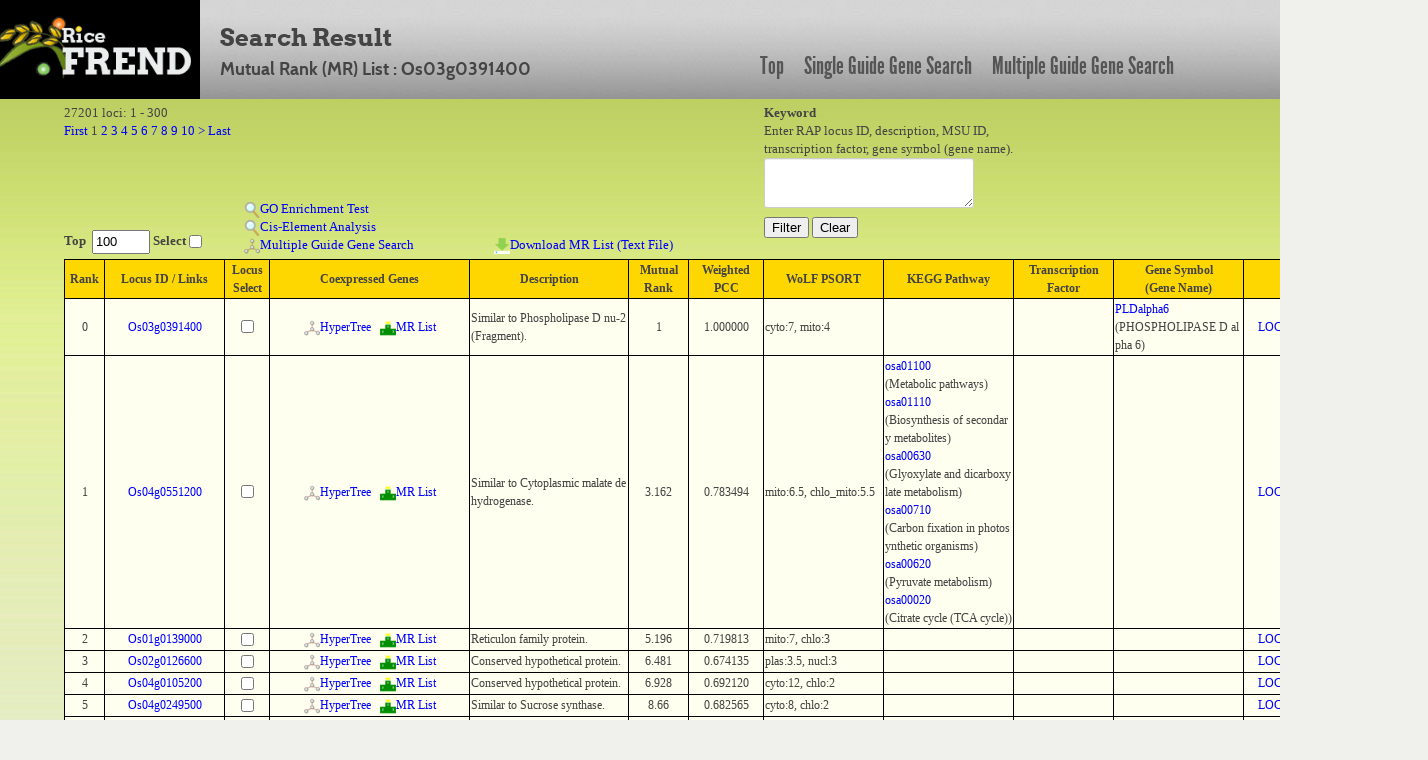

--- FILE ---
content_type: text/html; charset=UTF-8
request_url: https://ricefrend.dna.affrc.go.jp/HyperTree/mr-cc-list.php?id=22737
body_size: 281013
content:
<!DOCTYPE HTML PUBLIC "-//W3C//DTD HTML 4.01 Transitional//EN" "http://www.w3.org/TR/html4/loose.dtd">
<html>
<head>
  <title>RiceFREND : MR List</title>
  <meta name="viewport" content="width=device-width, initial-scale=1.0">
  <meta name="description" content="">
  <meta name="author" content="">
  <meta http-equiv="Content-Style-Type" content="text/css">
  <meta http-equiv="Content-Type" content="text/html; charset=utf-8">

  <link rel="stylesheet" type="text/css" href="../css/arvo-fontfacekit/stylesheet.css">
  <link rel="stylesheet" type="text/css" href="../css/cabin-fontfacekit/stylesheet.css">
  <link rel="stylesheet" type="text/css" href="../css/League-Gothic-fontfacekit/stylesheet.css">
  <link rel="stylesheet" type="text/css" href="../css/bootstrap.min.css">
  <link rel="stylesheet" type="text/css" href="../css/style.css">
  <link rel="stylesheet" type="text/css" href="../SUGGEST/jquery.suggest.css" />

  <script type="text/javascript" src="./js-lib/jquery.js"></script>
  <script type="text/javascript" src="./js-lib/wordBreak.js"></script>
  <script type="text/javascript" src="../SUGGEST/jquery.suggest.js"></script>
  <style type="text/css">
  /*-- css : main --*/
   .main_genesearch{
     background: transparent url(images/mainbg-2-1000px.jpg) no-repeat scroll 0 0;
     float: left; 
     height: 100%;
     padding: 0 0 0 28px;     
     width: 928px; 
   }
  /*-- css : result --*/
   #result{
     padding: 5px 5%;
   }
  /*-- css : result table area --*/
   .content-main{
     width: 950px;
     margin-top: 10px;
     position : relative; 
   }
  /*-- css : pager and keyword form area --*/
   .inline_form{
     width: 1250px;
     height: 80px;
     text-align: left;
   }
   .inline_form form{
     display:inline;
   }
  /*-- css : page list area --*/
   .pagelist{
     white-space: normal;
     width: 820px;
     display: block;
   }

  /*-- css : link bar area --*/
   .linkbar{
     background-color: #AEBC8B;
     width: 928px;
     height: 40px;
     text-align: center;
     padding-top: 20px;
   }
   .linkbar a{
     //color: black;
     font-size: 16px;
     font-weight: bold;
     text-decoration: none;
     padding: 0 20px;
   }
   .linkbar a:hover{
     color: #ffffff;
   }
/*-- css: function area --*/
   #function_area a img{
     border: 0px;
   }
/*-- css: result table --*/
   .locus-link{
   }

/*-- css: popup window common style --*/
   .popup-window-common{
     border-width: 1px;
     border-style: solid;
     border-color: #999999;
     position: absolute;
     background-color: #5A61A5;
     padding: 0px;
     margin: 5px;
     visibility: hidden;
     z-index:9;
     text-align: center;
     color : white;
     font-size: 12px;
   }

   .popup-window-common .title{
     font-size: 12px;
     font-weight: bold;
     width: 100%;
     padding: 2px 0px 2px 0px;
     background-color: #4A518C;
   }

/*-- css: locus link window --*/
   #locus-link-window{
      font-family: "Lucida Grande", Verdana;
      width: 280px;
   }
   #locus-link-window .link{
     text-align: left;
     padding-left: 5px;
   }
   #locus-link-window a{
     color: lightblue;
   }

  .tos17-link-col{
     text-align: center;
     vertical-align: middle;
   }
   .tos17-link-col img{
     width: 13px;
     height: 13px;
     border: 0px;
   }
/*-- css: wolfpsort fields --*/
   .rank-more{
     color: blue;
     cursor: pointer;
   }
   .rank-close{
     color: red;
     cursor: pointer;
   }
   .rank-other{
     width: 155px;
   }
  /*-- css : background image --*/
   .main_genesearch{
     height: 55px; 
   }
   .center{
     background: transparent url(images/bodybg.jpg) repeat-x scroll 0 0;   
   }
  /*-- css : page link --*/
   #page-link-form{
   }
  /*-- css : result table scroll  --*/
   #scroll_table_header{
     font-family: "Lucida Grande", Verdana;
     font-size: 12px;
     overflow: scroll;
     overflow-x: hidden;
     word-break: break-all;
     min-width:1300px;
   }
   #scroll_table_header table{
     border: solid 1px black;
     border-collapse: collapse;
     background-color: #FFD700;
     width: 100%;
   }
   #scroll_table_header table th{
     border: solid 1px black;
   }

   #scroll_table_body{
     font-family: "Lucida Grande", Verdana;
     font-size: 12px;
     position:relative;
     overflow: scroll;
     overflow-x: hidden;
     max-height: 600px;
     min-width:1300px;
     padding: 0px;
     margin: 0px;
     word-break: break-all;
     border-bottom: solid 1px black;
   }
   #scroll_table_body table{
     border-collapse: collapse;
     background-color: #fffff0;      
     width: 100%;
   }
   #scroll_table_body table td{
     border-bottom: solid 1px black;
     border-left: solid 1px black;
     border-right: solid 1px black;
   }

   #independence-test-form{
     display: inline;
   }
  /* -- css: function-area -- */
   #function_area{
     margin: 5px 0px 0px 0px;
     height:150px;
     padding: 0px 5%;
     text-align:left;
     min-width:1300px;
   }
   #function_left{
     width:700px;
     height:100%;
     float:left;
   }
   #function_right{
     height:100%;
     float:left;
     position:relative;
     z-index:5;
   }
   #function1{ 
     width:100%;
     height:50px;
   }
   #function2{
     width:180px;
     height:100px;
     position:relative;
     float:left;
   }
   #function2 b{ 
     position:absolute;
     bottom:0px;
   }
   #function3{ 
     min-widtH:250px;
     height:100px;
     float:left;
     position:relative;
   }
   #function3 a{ 
     position:absolute;
   }
   #function4{
     min-width:250px;
     height:100px;
     float:left;
     position:relative;
   }
   #function4 a{
     position:absolute;
     bottom:0px;
   }
   .main-body{
     width: 100%;
     font-family: "Lucida Grande", Verdana;
   }

  </style>
</head>
<body>
<div id="container full-width">
	<div class="row" id="header_row">
	    	<div class="full-width" id="header_wrapper">
	    		<div class="row">
		    		<div class="span3">
			    		<a href="../"><img src="../img/logo.jpg" alt="logo"></a>
			    	</div>
			    	<div class="span9 topmenu" id="topnav">
			    		<div class="left">
							<div class="align-bottom">
						  	<h2>Search Result</h2>
						  	<h3>Mutual Rank (MR) List : Os03g0391400</h3>
							</div>
					</div>

			    		<div class="right">
							<a href="../" class="link">Top</a>
						  	<a href="../single-guide-gene.html" class="link">Single Guide Gene Search</a>
						  	<a href="../multi-guide-gene.html" class="link">Multiple Guide Gene Search</a>
					 </div>
			    	</div>
	    		</div>
	    	</div>
	    	
	</div>

	<div class="main-body" align="center">
		<div id="function_area">
			<div id="function_left">
				<div id="function1">
					27201 loci: 1 - 300<br/>
					<form id="page-link-form" action="./mr-cc-list.php" method="POST">
					<input type="hidden" name="id" value="22737" />
					<input id="link-page" type="hidden" name="page" value="1" />
					<input type="hidden" name="keyword" value="" />
					<a href="javascript:submit_page_link(1)">First</a> 1 <a href="javascript:submit_page_link(2)">2</a> <a href="javascript:submit_page_link(3)">3</a> <a href="javascript:submit_page_link(4)">4</a> <a href="javascript:submit_page_link(5)">5</a> <a href="javascript:submit_page_link(6)">6</a> <a href="javascript:submit_page_link(7)">7</a> <a href="javascript:submit_page_link(8)">8</a> <a href="javascript:submit_page_link(9)">9</a> <a href="javascript:submit_page_link(10)">10</a>  <a href="javascript:submit_page_link(11)">&gt;</a>  <a href="javascript:submit_page_link(91)">Last</a> 
					</form> 
				</div>
				<div id="function2">
					<b>Top&nbsp;
					<input type="textbox" value="100" style="width:50px;" id="top-num">&nbsp;Select
					<input type="checkbox" id="locus-top-select"></b><br/>
				</div>
				<div id="function3">
					<a href="javascript:go_enrichment_test()" style="bottom:36px;"><img src="img/search.png">GO Enrichment Test</a><br/>
					<a href="javascript:cis_element_test()" style="bottom:18px;"><img src="img/search.png">Cis-Element Analysis</a><br/>
					<form id="independence-test-form" method="POST"><input type="hidden" name="locus_list"></form>
					<a href="javascript:multiple_guide_gene_search()" style="bottom:0px;"><span id="link-multiple-guide-search"><img src="img/network.png">Multiple Guide Gene Search</a><br/>
					<form id="download-mr-list-form" action="download-mr-list.php" method="POST">
					<input id="download-mr-list-node-id" type="hidden" name="id" value="" />
					</form>
				</div>
				<div id="function4">
					<a href="javascript:download_mr_list()"><img src="img/download.png">Download MR List (Text File)</a>
				</div>
			</div>
			<div id="function_right">
				<form style="" action="./mr-cc-list.php" method="POST"> 
				<b>Keyword</b><br/>Enter RAP locus ID, description, MSU ID,<br/> transcription factor, gene symbol (gene name).<br/>
				<textarea id="keyword" name="keyword" style="width:200px;height:40px"></textarea>
				<input type="hidden" name="id" value="22737" /><br/>
				<input id="lid-search" type="button" value="Filter" >
				<input id="filter-clear" type="button" value="Clear" >
				</form> 
			</div>
		</div>
		<div id="result"><div id="scroll_table_header"><table><colgroup><col width="40px"><col width="120px"><col width="45px"><col width="200px"><col><col width="60px"><col width="75px"><col width="120px"><col width="130px"><col width="100px"><col width="130px"><col width="120px"></colgroup><tr><th>Rank</th><th>Locus ID / Links</th><th>Locus<br/>Select</th><th>Coexpressed Genes</th><th>Description</th><th>Mutual<br/>Rank</th><th>Weighted<br/>PCC</th><th>WoLF PSORT</th><th>KEGG Pathway</th><th>Transcription<br/>Factor</th><th>Gene Symbol<br/>(Gene Name)</th><th>MSU ID</th></tr></table></div><div id="scroll_table_body"><table class="wordBreak"><colgroup><col width="40px"><col width="120px"><col width="45px"><col width="200px"><col align="center"><col width="60px"><col width="75px"><col width="120px"><col width="130px"><col width="100px"><col width="130px"><col width="120px"></colgroup><tr><td align="center">0</td><td align="center"><a href="javascript:;" class="locus-link">Os03g0391400</a></td><td align="center"><input type="checkbox" class="locus-select" name="22737" lid="Os03g0391400"></td><td align="center"><a href="./index.php?id=22737&rank=3&mr=7" target="_blank"><img src="img/network.png">HyperTree</a>&nbsp;&nbsp;&nbsp;<a href="./mr-cc-list.php?id=22737"><img src="img/ranking.png">MR List</a></td><td align="left">Similar to Phospholipase D nu-2 (Fragment).</td><td align="center">1</td><td align="center">1.000000</td><td align="left">cyto:7, mito:4</td></td><td align="left"></td><td><td align="left"><a href="http://www.shigen.nig.ac.jp/rice/oryzabaseV4/gene/detail/8692" target="_blank">PLDalpha6</a><br/>(PHOSPHOLIPASE D alpha 6)<br/></td><td align="center"><a href="http://rice.plantbiology.msu.edu/cgi-bin/ORF_infopage.cgi?orf=LOC_Os03g27370" target="_blank">LOC_Os03g27370</a><br/></td></tr><tr><td align="center">1</td><td align="center"><a href="javascript:;" class="locus-link">Os04g0551200</a></td><td align="center"><input type="checkbox" class="locus-select" name="25525" lid="Os04g0551200"></td><td align="center"><a href="./index.php?id=25525&rank=3&mr=7" target="_blank"><img src="img/network.png">HyperTree</a>&nbsp;&nbsp;&nbsp;<a href="./mr-cc-list.php?id=25525"><img src="img/ranking.png">MR List</a></td><td align="left">Similar to Cytoplasmic malate dehydrogenase.</td><td align="center">3.162</td><td align="center">0.783494</td><td align="left">mito:6.5, chlo_mito:5.5</td></td><td align="left"><a href="http://www.kegg.jp/kegg-bin/show_pathway?osa01100+4336595" target="_blank">osa01100</a><br/>(Metabolic pathways)<br/><a href="http://www.kegg.jp/kegg-bin/show_pathway?osa01110+4336595" target="_blank">osa01110</a><br/>(Biosynthesis of secondary metabolites)<br/><a href="http://www.kegg.jp/kegg-bin/show_pathway?osa00630+4336595" target="_blank">osa00630</a><br/>(Glyoxylate and dicarboxylate metabolism)<br/><a href="http://www.kegg.jp/kegg-bin/show_pathway?osa00710+4336595" target="_blank">osa00710</a><br/>(Carbon fixation in photosynthetic organisms)<br/><a href="http://www.kegg.jp/kegg-bin/show_pathway?osa00620+4336595" target="_blank">osa00620</a><br/>(Pyruvate metabolism)<br/><a href="http://www.kegg.jp/kegg-bin/show_pathway?osa00020+4336595" target="_blank">osa00020</a><br/>(Citrate cycle (TCA cycle))<br/></td><td><td align="left"></td><td align="center"><a href="http://rice.plantbiology.msu.edu/cgi-bin/ORF_infopage.cgi?orf=LOC_Os04g46560" target="_blank">LOC_Os04g46560</a><br/></td></tr><tr><td align="center">2</td><td align="center"><a href="javascript:;" class="locus-link">Os01g0139000</a></td><td align="center"><input type="checkbox" class="locus-select" name="6615" lid="Os01g0139000"></td><td align="center"><a href="./index.php?id=6615&rank=3&mr=7" target="_blank"><img src="img/network.png">HyperTree</a>&nbsp;&nbsp;&nbsp;<a href="./mr-cc-list.php?id=6615"><img src="img/ranking.png">MR List</a></td><td align="left">Reticulon family protein.</td><td align="center">5.196</td><td align="center">0.719813</td><td align="left">mito:7, chlo:3</td></td><td align="left"></td><td><td align="left"></td><td align="center"><a href="http://rice.plantbiology.msu.edu/cgi-bin/ORF_infopage.cgi?orf=LOC_Os01g04640" target="_blank">LOC_Os01g04640</a><br/></td></tr><tr><td align="center">3</td><td align="center"><a href="javascript:;" class="locus-link">Os02g0126600</a></td><td align="center"><input type="checkbox" class="locus-select" name="27201" lid="Os02g0126600"></td><td align="center"><a href="./index.php?id=27201&rank=3&mr=7" target="_blank"><img src="img/network.png">HyperTree</a>&nbsp;&nbsp;&nbsp;<a href="./mr-cc-list.php?id=27201"><img src="img/ranking.png">MR List</a></td><td align="left">Conserved hypothetical protein.</td><td align="center">6.481</td><td align="center">0.674135</td><td align="left">plas:3.5, nucl:3</td></td><td align="left"></td><td><td align="left"></td><td align="center"><a href="http://rice.plantbiology.msu.edu/cgi-bin/ORF_infopage.cgi?orf=LOC_Os02g03430" target="_blank">LOC_Os02g03430</a><br/></td></tr><tr><td align="center">4</td><td align="center"><a href="javascript:;" class="locus-link">Os04g0105200</a></td><td align="center"><input type="checkbox" class="locus-select" name="4748" lid="Os04g0105200"></td><td align="center"><a href="./index.php?id=4748&rank=3&mr=7" target="_blank"><img src="img/network.png">HyperTree</a>&nbsp;&nbsp;&nbsp;<a href="./mr-cc-list.php?id=4748"><img src="img/ranking.png">MR List</a></td><td align="left">Conserved hypothetical protein.</td><td align="center">6.928</td><td align="center">0.692120</td><td align="left">cyto:12, chlo:2</td></td><td align="left"></td><td><td align="left"></td><td align="center"><a href="http://rice.plantbiology.msu.edu/cgi-bin/ORF_infopage.cgi?orf=LOC_Os04g01500" target="_blank">LOC_Os04g01500</a><br/></td></tr><tr><td align="center">5</td><td align="center"><a href="javascript:;" class="locus-link">Os04g0249500</a></td><td align="center"><input type="checkbox" class="locus-select" name="23032" lid="Os04g0249500"></td><td align="center"><a href="./index.php?id=23032&rank=3&mr=7" target="_blank"><img src="img/network.png">HyperTree</a>&nbsp;&nbsp;&nbsp;<a href="./mr-cc-list.php?id=23032"><img src="img/ranking.png">MR List</a></td><td align="left">Similar to Sucrose synthase.</td><td align="center">8.66</td><td align="center">0.682565</td><td align="left">cyto:8, chlo:2</td></td><td align="left"></td><td><td align="left"></td><td align="center"><a href="http://rice.plantbiology.msu.edu/cgi-bin/ORF_infopage.cgi?orf=LOC_Os04g17650" target="_blank">LOC_Os04g17650</a><br/></td></tr><tr><td align="center">6</td><td align="center"><a href="javascript:;" class="locus-link">Os04g0305700</a></td><td align="center"><input type="checkbox" class="locus-select" name="23733" lid="Os04g0305700"></td><td align="center"><a href="./index.php?id=23733&rank=3&mr=7" target="_blank"><img src="img/network.png">HyperTree</a>&nbsp;&nbsp;&nbsp;<a href="./mr-cc-list.php?id=23733"><img src="img/ranking.png">MR List</a></td><td align="left">UDP-glucuronosyl/UDP-glucosyltransferase family protein.</td><td align="center">8.944</td><td align="center">0.645774</td><td align="left">chlo:10, mito:4</td></td><td align="left"></td><td><td align="left"></td><td align="center"><a href="http://rice.plantbiology.msu.edu/cgi-bin/ORF_infopage.cgi?orf=LOC_Os04g24110" target="_blank">LOC_Os04g24110</a><br/></td></tr><tr><td align="center">7</td><td align="center"><a href="javascript:;" class="locus-link">Os07g0105900</a></td><td align="center"><input type="checkbox" class="locus-select" name="14777" lid="Os07g0105900"></td><td align="center"><a href="./index.php?id=14777&rank=3&mr=7" target="_blank"><img src="img/network.png">HyperTree</a>&nbsp;&nbsp;&nbsp;<a href="./mr-cc-list.php?id=14777"><img src="img/ranking.png">MR List</a></td><td align="left">Conserved hypothetical protein.</td><td align="center">9.381</td><td align="center">0.638003</td><td align="left">cyto:7, E.R.:2.5</td></td><td align="left"></td><td><td align="left"></td><td align="center"><a href="http://rice.plantbiology.msu.edu/cgi-bin/ORF_infopage.cgi?orf=LOC_Os07g01530" target="_blank">LOC_Os07g01530</a><br/></td></tr><tr><td align="center">8</td><td align="center"><a href="javascript:;" class="locus-link">Os09g0450600</a></td><td align="center"><input type="checkbox" class="locus-select" name="3029" lid="Os09g0450600"></td><td align="center"><a href="./index.php?id=3029&rank=3&mr=7" target="_blank"><img src="img/network.png">HyperTree</a>&nbsp;&nbsp;&nbsp;<a href="./mr-cc-list.php?id=3029"><img src="img/ranking.png">MR List</a></td><td align="left">TB2/DP1 and HVA22 related protein family protein.</td><td align="center">9.798</td><td align="center">0.653991</td><td align="left">cyto:10.5, cyto_E.R.:6</td></td><td align="left"></td><td><td align="left"></td><td align="center"><a href="http://rice.plantbiology.msu.edu/cgi-bin/ORF_infopage.cgi?orf=LOC_Os09g27730" target="_blank">LOC_Os09g27730</a><br/></td></tr><tr><td align="center">9</td><td align="center"><a href="javascript:;" class="locus-link">Os04g0309600</a></td><td align="center"><input type="checkbox" class="locus-select" name="25339" lid="Os04g0309600"></td><td align="center"><a href="./index.php?id=25339&rank=3&mr=7" target="_blank"><img src="img/network.png">HyperTree</a>&nbsp;&nbsp;&nbsp;<a href="./mr-cc-list.php?id=25339"><img src="img/ranking.png">MR List</a></td><td align="left">Similar to Sucrose synthase.</td><td align="center">10.909</td><td align="center">0.672014</td><td align="left">cyto:7, nucl:3</td></td><td align="left"><a href="http://www.kegg.jp/kegg-bin/show_pathway?osa01100+4335447" target="_blank">osa01100</a><br/>(Metabolic pathways)<br/><a href="http://www.kegg.jp/kegg-bin/show_pathway?osa00500+4335447" target="_blank">osa00500</a><br/>(Starch and sucrose metabolism)<br/></td><td><td align="left"></td><td align="center"><a href="http://rice.plantbiology.msu.edu/cgi-bin/ORF_infopage.cgi?orf=LOC_Os04g24430" target="_blank">LOC_Os04g24430</a><br/></td></tr><tr><td align="center">10</td><td align="center"><a href="javascript:;" class="locus-link">Os08g0515700</a></td><td align="center"><input type="checkbox" class="locus-select" name="1778" lid="Os08g0515700"></td><td align="center"><a href="./index.php?id=1778&rank=3&mr=7" target="_blank"><img src="img/network.png">HyperTree</a>&nbsp;&nbsp;&nbsp;<a href="./mr-cc-list.php?id=1778"><img src="img/ranking.png">MR List</a></td><td align="left">Protein of unknown function DUF547 domain containing protein.</td><td align="center">11.314</td><td align="center">0.627432</td><td align="left">nucl:10, cyto:2</td></td><td align="left"></td><td><td align="left"></td><td align="center"><a href="http://rice.plantbiology.msu.edu/cgi-bin/ORF_infopage.cgi?orf=LOC_Os08g40420" target="_blank">LOC_Os08g40420</a><br/></td></tr><tr><td align="center">11</td><td align="center"><a href="javascript:;" class="locus-link">Os10g0563900</a></td><td align="center"><input type="checkbox" class="locus-select" name="18404" lid="Os10g0563900"></td><td align="center"><a href="./index.php?id=18404&rank=3&mr=7" target="_blank"><img src="img/network.png">HyperTree</a>&nbsp;&nbsp;&nbsp;<a href="./mr-cc-list.php?id=18404"><img src="img/ranking.png">MR List</a></td><td align="left">Negative regulatory factor PREG family protein.</td><td align="center">11.958</td><td align="center">0.636561</td><td align="left"><span class="rank-head">cyto:9, chlo:2<span class="rank-more"><br/>[more]</span></span><span class="rank-other">cyto:9, chlo:2, nucl:2<br/><span class="rank-close">[close]</span></span></td></td><td align="left"></td><td><td align="left"></td><td align="center"><a href="http://rice.plantbiology.msu.edu/cgi-bin/ORF_infopage.cgi?orf=LOC_Os10g41430" target="_blank">LOC_Os10g41430</a><br/></td></tr><tr><td align="center">12</td><td align="center"><a href="javascript:;" class="locus-link">Os04g0165900</a></td><td align="center"><input type="checkbox" class="locus-select" name="2951" lid="Os04g0165900"></td><td align="center"><a href="./index.php?id=2951&rank=3&mr=7" target="_blank"><img src="img/network.png">HyperTree</a>&nbsp;&nbsp;&nbsp;<a href="./mr-cc-list.php?id=2951"><img src="img/ranking.png">MR List</a></td><td align="left">Conserved hypothetical protein.</td><td align="center">12.369</td><td align="center">0.649687</td><td align="left"><span class="rank-head">nucl:10, chlo:1<span class="rank-more"><br/>[more]</span></span><span class="rank-other">nucl:10, chlo:1, cyto:1, plas:1, golg:1, golg_plas:1, cyto_plas:1<br/><span class="rank-close">[close]</span></span></td></td><td align="left"></td><td><td align="left"></td><td align="center"><a href="http://rice.plantbiology.msu.edu/cgi-bin/ORF_infopage.cgi?orf=LOC_Os04g08370" target="_blank">LOC_Os04g08370</a><br/></td></tr><tr><td align="center">13</td><td align="center"><a href="javascript:;" class="locus-link">Os10g0159700</a></td><td align="center"><input type="checkbox" class="locus-select" name="15576" lid="Os10g0159700"></td><td align="center"><a href="./index.php?id=15576&rank=3&mr=7" target="_blank"><img src="img/network.png">HyperTree</a>&nbsp;&nbsp;&nbsp;<a href="./mr-cc-list.php?id=15576"><img src="img/ranking.png">MR List</a></td><td align="left">HSP20-like chaperone domain containing protein.</td><td align="center">16.882</td><td align="center">0.635336</td><td align="left">chlo:13</td></td><td align="left"></td><td><td align="left"></td><td align="center"><a href="http://rice.plantbiology.msu.edu/cgi-bin/ORF_infopage.cgi?orf=LOC_Os10g07210" target="_blank">LOC_Os10g07210</a><br/></td></tr><tr><td align="center">14</td><td align="center"><a href="javascript:;" class="locus-link">Os01g0177400</a></td><td align="center"><input type="checkbox" class="locus-select" name="4776" lid="Os01g0177400"></td><td align="center"><a href="./index.php?id=4776&rank=3&mr=7" target="_blank"><img src="img/network.png">HyperTree</a>&nbsp;&nbsp;&nbsp;<a href="./mr-cc-list.php?id=4776"><img src="img/ranking.png">MR List</a></td><td align="left">GA 3beta-hydroxylase.</td><td align="center">17.321</td><td align="center">0.567406</td><td align="left"><span class="rank-head">cyto:7, chlo:4<span class="rank-more"><br/>[more]</span></span><span class="rank-other">cyto:7, chlo:4, cyto_nucl:4, cyto_pero:4<br/><span class="rank-close">[close]</span></span></td></td><td align="left"></td><td><td align="left"><a href="http://www.shigen.nig.ac.jp/rice/oryzabaseV4/gene/detail/421" target="_blank">D18</a><br/>(DWARF HOSETSU)<br/><a href="http://www.shigen.nig.ac.jp/rice/oryzabaseV4/gene/detail/422" target="_blank">D18</a><br/>(DWARF KOTAKE-TAMANISHIKI)<br/><a href="http://www.shigen.nig.ac.jp/rice/oryzabaseV4/gene/detail/461" target="_blank">D18</a><br/>(DWARF 18)<br/><a href="http://www.shigen.nig.ac.jp/rice/oryzabaseV4/gene/detail/2276" target="_blank">D18</a><br/>(DWARF WAITO)<br/><a href="http://www.shigen.nig.ac.jp/rice/oryzabaseV4/gene/detail/2277" target="_blank">D18</a><br/>(DWARF AKIBARE)<br/><a href="http://www.shigen.nig.ac.jp/rice/oryzabaseV4/gene/detail/2279" target="_blank">GA3OX2</a><br/>(GIBBERELLIN 3BETA-HYDROXYLASE 2)<br/></td><td align="center"><a href="http://rice.plantbiology.msu.edu/cgi-bin/ORF_infopage.cgi?orf=LOC_Os01g08220" target="_blank">LOC_Os01g08220</a><br/></td></tr><tr><td align="center">15</td><td align="center"><a href="javascript:;" class="locus-link">Os04g0166000</a></td><td align="center"><input type="checkbox" class="locus-select" name="2993" lid="Os04g0166000"></td><td align="center"><a href="./index.php?id=2993&rank=3&mr=7" target="_blank"><img src="img/network.png">HyperTree</a>&nbsp;&nbsp;&nbsp;<a href="./mr-cc-list.php?id=2993"><img src="img/ranking.png">MR List</a></td><td align="left">Conserved hypothetical protein.</td><td align="center">18.708</td><td align="center">0.636383</td><td align="left">cyto:10, nucl:2</td></td><td align="left"></td><td><td align="left"></td><td align="center"><a href="http://rice.plantbiology.msu.edu/cgi-bin/ORF_infopage.cgi?orf=LOC_Os04g08390" target="_blank">LOC_Os04g08390</a><br/></td></tr><tr><td align="center">16</td><td align="center"><a href="javascript:;" class="locus-link">Os03g0563100</a></td><td align="center"><input type="checkbox" class="locus-select" name="18662" lid="Os03g0563100"></td><td align="center"><a href="./index.php?id=18662&rank=3&mr=7" target="_blank"><img src="img/network.png">HyperTree</a>&nbsp;&nbsp;&nbsp;<a href="./mr-cc-list.php?id=18662"><img src="img/ranking.png">MR List</a></td><td align="left">Plant-specific FAD-dependent oxidoreductase family protein.</td><td align="center">18.974</td><td align="center">0.555793</td><td align="left"><span class="rank-head">cyto:4.5, E.R.:3<span class="rank-more"><br/>[more]</span></span><span class="rank-other">cyto:4.5, E.R.:3, cyto_nucl:3<br/><span class="rank-close">[close]</span></span></td></td><td align="left"></td><td><td align="left"></td><td align="center"><a href="http://rice.plantbiology.msu.edu/cgi-bin/ORF_infopage.cgi?orf=LOC_Os03g36530" target="_blank">LOC_Os03g36530</a><br/></td></tr><tr><td align="center">17</td><td align="center"><a href="javascript:;" class="locus-link">Os03g0194300</a></td><td align="center"><input type="checkbox" class="locus-select" name="25423" lid="Os03g0194300"></td><td align="center"><a href="./index.php?id=25423&rank=3&mr=7" target="_blank"><img src="img/network.png">HyperTree</a>&nbsp;&nbsp;&nbsp;<a href="./mr-cc-list.php?id=25423"><img src="img/ranking.png">MR List</a></td><td align="left">DOMON related domain containing protein.</td><td align="center">20.199</td><td align="center">0.600116</td><td align="left">chlo:8, vacu:4</td></td><td align="left"></td><td><td align="left"></td><td align="center"><a href="http://rice.plantbiology.msu.edu/cgi-bin/ORF_infopage.cgi?orf=LOC_Os03g09850" target="_blank">LOC_Os03g09850</a><br/></td></tr><tr><td align="center">18</td><td align="center"><a href="javascript:;" class="locus-link">Os06g0364500</a></td><td align="center"><input type="checkbox" class="locus-select" name="19591" lid="Os06g0364500"></td><td align="center"><a href="./index.php?id=19591&rank=3&mr=7" target="_blank"><img src="img/network.png">HyperTree</a>&nbsp;&nbsp;&nbsp;<a href="./mr-cc-list.php?id=19591"><img src="img/ranking.png">MR List</a></td><td align="left">Conserved hypothetical protein.</td><td align="center">20.567</td><td align="center">0.573222</td><td align="left"><span class="rank-head">cyto:4, plas:4<span class="rank-more"><br/>[more]</span></span><span class="rank-other">cyto:4, plas:4, cyto_plas:4<br/><span class="rank-close">[close]</span></span></td></td><td align="left"></td><td><td align="left"></td><td align="center"><a href="http://rice.plantbiology.msu.edu/cgi-bin/ORF_infopage.cgi?orf=LOC_Os06g25950" target="_blank">LOC_Os06g25950</a><br/></td></tr><tr><td align="center">19</td><td align="center"><a href="javascript:;" class="locus-link">Os02g0711900</a></td><td align="center"><input type="checkbox" class="locus-select" name="27106" lid="Os02g0711900"></td><td align="center"><a href="./index.php?id=27106&rank=3&mr=7" target="_blank"><img src="img/network.png">HyperTree</a>&nbsp;&nbsp;&nbsp;<a href="./mr-cc-list.php?id=27106"><img src="img/ranking.png">MR List</a></td><td align="left">Conserved hypothetical protein.</td><td align="center">20.976</td><td align="center">0.603267</td><td align="left">nucl:8, mito:3</td></td><td align="left"></td><td><td align="left"></td><td align="center"><a href="http://rice.plantbiology.msu.edu/cgi-bin/ORF_infopage.cgi?orf=LOC_Os02g48170" target="_blank">LOC_Os02g48170</a><br/></td></tr><tr><td align="center">20</td><td align="center"><a href="javascript:;" class="locus-link">Os01g0588000</a></td><td align="center"><input type="checkbox" class="locus-select" name="19159" lid="Os01g0588000"></td><td align="center"><a href="./index.php?id=19159&rank=3&mr=7" target="_blank"><img src="img/network.png">HyperTree</a>&nbsp;&nbsp;&nbsp;<a href="./mr-cc-list.php?id=19159"><img src="img/ranking.png">MR List</a></td><td align="left">HSP20-like chaperone domain containing protein.</td><td align="center">21.494</td><td align="center">0.608694</td><td align="left"><span class="rank-head">cyto:4, nucl:3<span class="rank-more"><br/>[more]</span></span><span class="rank-other">cyto:4, nucl:3, mito:3<br/><span class="rank-close">[close]</span></span></td></td><td align="left"></td><td><td align="left"></td><td align="center"><a href="http://rice.plantbiology.msu.edu/cgi-bin/ORF_infopage.cgi?orf=LOC_Os01g40550" target="_blank">LOC_Os01g40550</a><br/></td></tr><tr><td align="center">21</td><td align="center"><a href="javascript:;" class="locus-link">Os06g0160600</a></td><td align="center"><input type="checkbox" class="locus-select" name="15570" lid="Os06g0160600"></td><td align="center"><a href="./index.php?id=15570&rank=3&mr=7" target="_blank"><img src="img/network.png">HyperTree</a>&nbsp;&nbsp;&nbsp;<a href="./mr-cc-list.php?id=15570"><img src="img/ranking.png">MR List</a></td><td align="left">Protein of unknown function DUF247, plant family protein.</td><td align="center">22.847</td><td align="center">0.623509</td><td align="left"><span class="rank-head">chlo:7, mito:2<span class="rank-more"><br/>[more]</span></span><span class="rank-other">chlo:7, mito:2, vacu:2<br/><span class="rank-close">[close]</span></span></td></td><td align="left"></td><td><td align="left"></td><td align="center"><a href="http://rice.plantbiology.msu.edu/cgi-bin/ORF_infopage.cgi?orf=LOC_Os06g06550" target="_blank">LOC_Os06g06550</a><br/></td></tr><tr><td align="center">22</td><td align="center"><a href="javascript:;" class="locus-link">Os04g0689900</a></td><td align="center"><input type="checkbox" class="locus-select" name="15391" lid="Os04g0689900"></td><td align="center"><a href="./index.php?id=15391&rank=3&mr=7" target="_blank"><img src="img/network.png">HyperTree</a>&nbsp;&nbsp;&nbsp;<a href="./mr-cc-list.php?id=15391"><img src="img/ranking.png">MR List</a></td><td align="left">Similar to Pathogenesis-related protein 5 precursor (PR-5).</td><td align="center">25.749</td><td align="center">0.571416</td><td align="left"><span class="rank-head">plas:5, chlo:3<span class="rank-more"><br/>[more]</span></span><span class="rank-other">plas:5, chlo:3, E.R._plas:3<br/><span class="rank-close">[close]</span></span></td></td><td align="left"></td><td><td align="left"></td><td align="center"><a href="http://rice.plantbiology.msu.edu/cgi-bin/ORF_infopage.cgi?orf=LOC_Os04g59370" target="_blank">LOC_Os04g59370</a><br/></td></tr><tr><td align="center">23</td><td align="center"><a href="javascript:;" class="locus-link">Os04g0129900</a></td><td align="center"><input type="checkbox" class="locus-select" name="22227" lid="Os04g0129900"></td><td align="center"><a href="./index.php?id=22227&rank=3&mr=7" target="_blank"><img src="img/network.png">HyperTree</a>&nbsp;&nbsp;&nbsp;<a href="./mr-cc-list.php?id=22227"><img src="img/ranking.png">MR List</a></td><td align="left">Dynamin family protein.</td><td align="center">26.268</td><td align="center">0.589581</td><td align="left">cyto:10, chlo:3</td></td><td align="left"></td><td><td align="left"></td><td align="center"><a href="http://rice.plantbiology.msu.edu/cgi-bin/ORF_infopage.cgi?orf=LOC_Os04g04060" target="_blank">LOC_Os04g04060</a><br/></td></tr><tr><td align="center">24</td><td align="center"><a href="javascript:;" class="locus-link">Os01g0872600</a></td><td align="center"><input type="checkbox" class="locus-select" name="21946" lid="Os01g0872600"></td><td align="center"><a href="./index.php?id=21946&rank=3&mr=7" target="_blank"><img src="img/network.png">HyperTree</a>&nbsp;&nbsp;&nbsp;<a href="./mr-cc-list.php?id=21946"><img src="img/ranking.png">MR List</a></td><td align="left">TGF-beta receptor, type I/II extracellular region family protein.</td><td align="center">26.608</td><td align="center">0.637562</td><td align="left">chlo:8, vacu:2.5</td></td><td align="left"></td><td><td align="left"></td><td align="center"><a href="http://rice.plantbiology.msu.edu/cgi-bin/ORF_infopage.cgi?orf=LOC_Os01g65210" target="_blank">LOC_Os01g65210</a><br/></td></tr><tr><td align="center">25</td><td align="center"><a href="javascript:;" class="locus-link">Os01g0247900</a></td><td align="center"><input type="checkbox" class="locus-select" name="11207" lid="Os01g0247900"></td><td align="center"><a href="./index.php?id=11207&rank=3&mr=7" target="_blank"><img src="img/network.png">HyperTree</a>&nbsp;&nbsp;&nbsp;<a href="./mr-cc-list.php?id=11207"><img src="img/ranking.png">MR List</a></td><td align="left">AWPM-19-like family protein.</td><td align="center">26.926</td><td align="center">0.598700</td><td align="left">chlo:5, vacu:4</td></td><td align="left"></td><td><td align="left"></td><td align="center"><a href="http://rice.plantbiology.msu.edu/cgi-bin/ORF_infopage.cgi?orf=LOC_Os01g14530" target="_blank">LOC_Os01g14530</a><br/></td></tr><tr><td align="center">26</td><td align="center"><a href="javascript:;" class="locus-link">Os09g0426100</a></td><td align="center"><input type="checkbox" class="locus-select" name="17340" lid="Os09g0426100"></td><td align="center"><a href="./index.php?id=17340&rank=3&mr=7" target="_blank"><img src="img/network.png">HyperTree</a>&nbsp;&nbsp;&nbsp;<a href="./mr-cc-list.php?id=17340"><img src="img/ranking.png">MR List</a></td><td align="left">Protein of unknown function DUF6, transmembrane domain containing protein.</td><td align="center">27.24</td><td align="center">0.533064</td><td align="left"><span class="rank-head">extr:10, chlo:1<span class="rank-more"><br/>[more]</span></span><span class="rank-other">extr:10, chlo:1, cyto:1, mito:1, E.R.:1, chlo_mito:1, cyto_E.R.:1<br/><span class="rank-close">[close]</span></span></td></td><td align="left"></td><td><td align="left"></td><td align="center"><a href="http://rice.plantbiology.msu.edu/cgi-bin/ORF_infopage.cgi?orf=LOC_Os09g25784" target="_blank">LOC_Os09g25784</a><br/></td></tr><tr><td align="center">27</td><td align="center"><a href="javascript:;" class="locus-link">Os08g0224500</a></td><td align="center"><input type="checkbox" class="locus-select" name="19371" lid="Os08g0224500"></td><td align="center"><a href="./index.php?id=19371&rank=3&mr=7" target="_blank"><img src="img/network.png">HyperTree</a>&nbsp;&nbsp;&nbsp;<a href="./mr-cc-list.php?id=19371"><img src="img/ranking.png">MR List</a></td><td align="left">Similar to 3-glucanase.</td><td align="center">28.983</td><td align="center">0.534860</td><td align="left"><span class="rank-head">cyto_plas:6, cyto:5.5<span class="rank-more"><br/>[more]</span></span><span class="rank-other">cyto_plas:6, cyto:5.5, plas:5.5<br/><span class="rank-close">[close]</span></span></td></td><td align="left"></td><td><td align="left"></td><td align="center"><a href="http://rice.plantbiology.msu.edu/cgi-bin/ORF_infopage.cgi?orf=LOC_Os08g12800" target="_blank">LOC_Os08g12800</a><br/></td></tr><tr><td align="center">28</td><td align="center"><a href="javascript:;" class="locus-link">Os04g0554200</a></td><td align="center"><input type="checkbox" class="locus-select" name="6059" lid="Os04g0554200"></td><td align="center"><a href="./index.php?id=6059&rank=3&mr=7" target="_blank"><img src="img/network.png">HyperTree</a>&nbsp;&nbsp;&nbsp;<a href="./mr-cc-list.php?id=6059"><img src="img/ranking.png">MR List</a></td><td align="left">Major sperm protein domain containing protein.</td><td align="center">29.155</td><td align="center">0.623670</td><td align="left">chlo:9, nucl:3</td></td><td align="left"></td><td><td align="left"></td><td align="center"><a href="http://rice.plantbiology.msu.edu/cgi-bin/ORF_infopage.cgi?orf=LOC_Os04g46780" target="_blank">LOC_Os04g46780</a><br/></td></tr><tr><td align="center">29</td><td align="center"><a href="javascript:;" class="locus-link">Os11g0440200</a></td><td align="center"><input type="checkbox" class="locus-select" name="3442" lid="Os11g0440200"></td><td align="center"><a href="./index.php?id=3442&rank=3&mr=7" target="_blank"><img src="img/network.png">HyperTree</a>&nbsp;&nbsp;&nbsp;<a href="./mr-cc-list.php?id=3442"><img src="img/ranking.png">MR List</a></td><td align="left">Similar to Apyrase-like protein.</td><td align="center">31.016</td><td align="center">0.554907</td><td align="left"><span class="rank-head">cyto:5, chlo:4<span class="rank-more"><br/>[more]</span></span><span class="rank-other">cyto:5, chlo:4, cyto_pero:4<br/><span class="rank-close">[close]</span></span></td></td><td align="left"></td><td><td align="left"></td><td align="center"><a href="http://rice.plantbiology.msu.edu/cgi-bin/ORF_infopage.cgi?orf=LOC_Os11g25330" target="_blank">LOC_Os11g25330</a><br/></td></tr><tr><td align="center">30</td><td align="center"><a href="javascript:;" class="locus-link">Os07g0503500</a></td><td align="center"><input type="checkbox" class="locus-select" name="9752" lid="Os07g0503500"></td><td align="center"><a href="./index.php?id=9752&rank=3&mr=7" target="_blank"><img src="img/network.png">HyperTree</a>&nbsp;&nbsp;&nbsp;<a href="./mr-cc-list.php?id=9752"><img src="img/ranking.png">MR List</a></td><td align="left">UDP-glucuronosyl/UDP-glucosyltransferase family protein.</td><td align="center">33.466</td><td align="center">0.588475</td><td align="left">chlo:11, mito:2</td></td><td align="left"></td><td><td align="left"></td><td align="center"><a href="http://rice.plantbiology.msu.edu/cgi-bin/ORF_infopage.cgi?orf=LOC_Os07g32020" target="_blank">LOC_Os07g32020</a><br/></td></tr><tr><td align="center">31</td><td align="center"><a href="javascript:;" class="locus-link">Os01g0788700</a></td><td align="center"><input type="checkbox" class="locus-select" name="25201" lid="Os01g0788700"></td><td align="center"><a href="./index.php?id=25201&rank=3&mr=7" target="_blank"><img src="img/network.png">HyperTree</a>&nbsp;&nbsp;&nbsp;<a href="./mr-cc-list.php?id=25201"><img src="img/ranking.png">MR List</a></td><td align="left">Plastocyanin-like domain containing protein.</td><td align="center">33.466</td><td align="center">0.584228</td><td align="left"><span class="rank-head">chlo:7, extr:2<span class="rank-more"><br/>[more]</span></span><span class="rank-other">chlo:7, extr:2, E.R.:2, golg:2<br/><span class="rank-close">[close]</span></span></td></td><td align="left"></td><td><td align="left"></td><td align="center"><a href="http://rice.plantbiology.msu.edu/cgi-bin/ORF_infopage.cgi?orf=LOC_Os01g57880" target="_blank">LOC_Os01g57880</a><br/></td></tr><tr><td align="center">32</td><td align="center"><a href="javascript:;" class="locus-link">Os01g0868900</a></td><td align="center"><input type="checkbox" class="locus-select" name="13902" lid="Os01g0868900"></td><td align="center"><a href="./index.php?id=13902&rank=3&mr=7" target="_blank"><img src="img/network.png">HyperTree</a>&nbsp;&nbsp;&nbsp;<a href="./mr-cc-list.php?id=13902"><img src="img/ranking.png">MR List</a></td><td align="left">Proteinase inhibitor I9, subtilisin propeptide domain containing protein.</td><td align="center">35.693</td><td align="center">0.593055</td><td align="left">extr:6, E.R.:3</td></td><td align="left"></td><td><td align="left"></td><td align="center"><a href="http://rice.plantbiology.msu.edu/cgi-bin/ORF_infopage.cgi?orf=LOC_Os01g64860" target="_blank">LOC_Os01g64860</a><br/></td></tr><tr><td align="center">33</td><td align="center"><a href="javascript:;" class="locus-link">Os04g0223300</a></td><td align="center"><input type="checkbox" class="locus-select" name="11868" lid="Os04g0223300"></td><td align="center"><a href="./index.php?id=11868&rank=3&mr=7" target="_blank"><img src="img/network.png">HyperTree</a>&nbsp;&nbsp;&nbsp;<a href="./mr-cc-list.php?id=11868"><img src="img/ranking.png">MR List</a></td><td align="left">Similar to Peroxisome type ascorbate peroxidase.</td><td align="center">36.332</td><td align="center">0.587967</td><td align="left"><span class="rank-head">chlo:4, cyto:3<span class="rank-more"><br/>[more]</span></span><span class="rank-other">chlo:4, cyto:3, mito:3<br/><span class="rank-close">[close]</span></span></td></td><td align="left"><a href="http://www.kegg.jp/kegg-bin/show_pathway?osa00053+4335202" target="_blank">osa00053</a><br/>(Ascorbate and aldarate metabolism)<br/><a href="http://www.kegg.jp/kegg-bin/show_pathway?osa00480+4335202" target="_blank">osa00480</a><br/>(Glutathione metabolism)<br/></td><td><td align="left"><a href="http://www.shigen.nig.ac.jp/rice/oryzabaseV4/gene/detail/8953" target="_blank">APX3</a><br/>(ASCORBATE PEROXIDASE 3)<br/></td><td align="center"><a href="http://rice.plantbiology.msu.edu/cgi-bin/ORF_infopage.cgi?orf=LOC_Os04g14680" target="_blank">LOC_Os04g14680</a><br/></td></tr><tr><td align="center">34</td><td align="center"><a href="javascript:;" class="locus-link">Os05g0386900</a></td><td align="center"><input type="checkbox" class="locus-select" name="5959" lid="Os05g0386900"></td><td align="center"><a href="./index.php?id=5959&rank=3&mr=7" target="_blank"><img src="img/network.png">HyperTree</a>&nbsp;&nbsp;&nbsp;<a href="./mr-cc-list.php?id=5959"><img src="img/ranking.png">MR List</a></td><td align="left">Reticulon family protein.</td><td align="center">39.243</td><td align="center">0.616898</td><td align="left"><span class="rank-head">chlo:12, mito:1<span class="rank-more"><br/>[more]</span></span><span class="rank-other">chlo:12, mito:1, E.R.:1<br/><span class="rank-close">[close]</span></span></td></td><td align="left"></td><td><td align="left"></td><td align="center"><a href="http://rice.plantbiology.msu.edu/cgi-bin/ORF_infopage.cgi?orf=LOC_Os05g32120" target="_blank">LOC_Os05g32120</a><br/><a href="http://rice.plantbiology.msu.edu/cgi-bin/ORF_infopage.cgi?orf=LOC_Os05g32130" target="_blank">LOC_Os05g32130</a><br/></td></tr><tr><td align="center">35</td><td align="center"><a href="javascript:;" class="locus-link">Os04g0161100</a></td><td align="center"><input type="checkbox" class="locus-select" name="7478" lid="Os04g0161100"></td><td align="center"><a href="./index.php?id=7478&rank=3&mr=7" target="_blank"><img src="img/network.png">HyperTree</a>&nbsp;&nbsp;&nbsp;<a href="./mr-cc-list.php?id=7478"><img src="img/ranking.png">MR List</a></td><td align="left">Conserved hypothetical protein.</td><td align="center">39.345</td><td align="center">0.583949</td><td align="left"><span class="rank-head">chlo:9, nucl:2<span class="rank-more"><br/>[more]</span></span><span class="rank-other">chlo:9, nucl:2, cyto:2, cyto_nucl:2<br/><span class="rank-close">[close]</span></span></td></td><td align="left"></td><td><td align="left"></td><td align="center"><a href="http://rice.plantbiology.msu.edu/cgi-bin/ORF_infopage.cgi?orf=LOC_Os04g07890" target="_blank">LOC_Os04g07890</a><br/></td></tr><tr><td align="center">36</td><td align="center"><a href="javascript:;" class="locus-link">Os05g0252100</a></td><td align="center"><input type="checkbox" class="locus-select" name="13372" lid="Os05g0252100"></td><td align="center"><a href="./index.php?id=13372&rank=3&mr=7" target="_blank"><img src="img/network.png">HyperTree</a>&nbsp;&nbsp;&nbsp;<a href="./mr-cc-list.php?id=13372"><img src="img/ranking.png">MR List</a></td><td align="left">Protein of unknown function DUF620 family protein.</td><td align="center">40.694</td><td align="center">0.489596</td><td align="left">chlo:9, cyto:5</td></td><td align="left"></td><td><td align="left"></td><td align="center"><a href="http://rice.plantbiology.msu.edu/cgi-bin/ORF_infopage.cgi?orf=LOC_Os05g16300" target="_blank">LOC_Os05g16300</a><br/></td></tr><tr><td align="center">37</td><td align="center"><a href="javascript:;" class="locus-link">Os01g0702700</a></td><td align="center"><input type="checkbox" class="locus-select" name="15786" lid="Os01g0702700"></td><td align="center"><a href="./index.php?id=15786&rank=3&mr=7" target="_blank"><img src="img/network.png">HyperTree</a>&nbsp;&nbsp;&nbsp;<a href="./mr-cc-list.php?id=15786"><img src="img/ranking.png">MR List</a></td><td align="left">Similar to Transcription factor MYB86 (Myb-related protein 86) (AtMYB86) (Myb homolog 4) (AtMyb4).</td><td align="center">41.988</td><td align="center">0.577996</td><td align="left">nucl:11, cyto_nucl:7.5</td></td><td align="left"></td><td>MYB<td align="left"></td><td align="center"><a href="http://rice.plantbiology.msu.edu/cgi-bin/ORF_infopage.cgi?orf=LOC_Os01g50720" target="_blank">LOC_Os01g50720</a><br/></td></tr><tr><td align="center">38</td><td align="center"><a href="javascript:;" class="locus-link">Os03g0717200</a></td><td align="center"><input type="checkbox" class="locus-select" name="5130" lid="Os03g0717200"></td><td align="center"><a href="./index.php?id=5130&rank=3&mr=7" target="_blank"><img src="img/network.png">HyperTree</a>&nbsp;&nbsp;&nbsp;<a href="./mr-cc-list.php?id=5130"><img src="img/ranking.png">MR List</a></td><td align="left">Cytochrome b561 family protein.</td><td align="center">43.162</td><td align="center">0.561855</td><td align="left">vacu:9, plas:2</td></td><td align="left"></td><td><td align="left"></td><td align="center"><a href="http://rice.plantbiology.msu.edu/cgi-bin/ORF_infopage.cgi?orf=LOC_Os03g50820" target="_blank">LOC_Os03g50820</a><br/></td></tr><tr><td align="center">39</td><td align="center"><a href="javascript:;" class="locus-link">Os08g0109800</a></td><td align="center"><input type="checkbox" class="locus-select" name="21737" lid="Os08g0109800"></td><td align="center"><a href="./index.php?id=21737&rank=3&mr=7" target="_blank"><img src="img/network.png">HyperTree</a>&nbsp;&nbsp;&nbsp;<a href="./mr-cc-list.php?id=21737"><img src="img/ranking.png">MR List</a></td><td align="left">Regulator of chromosome condensation/beta-lactamase-inhibitor protein II domain containing protein.</td><td align="center">43.989</td><td align="center">0.575659</td><td align="left">chlo:7, vacu:5</td></td><td align="left"></td><td><td align="left"></td><td align="center"><a href="http://rice.plantbiology.msu.edu/cgi-bin/ORF_infopage.cgi?orf=LOC_Os08g01830" target="_blank">LOC_Os08g01830</a><br/></td></tr><tr><td align="center">40</td><td align="center"><a href="javascript:;" class="locus-link">Os11g0439600</a></td><td align="center"><input type="checkbox" class="locus-select" name="4461" lid="Os11g0439600"></td><td align="center"><a href="./index.php?id=4461&rank=3&mr=7" target="_blank"><img src="img/network.png">HyperTree</a>&nbsp;&nbsp;&nbsp;<a href="./mr-cc-list.php?id=4461"><img src="img/ranking.png">MR List</a></td><td align="left">Similar to Nod factor binding lectin-nucleotide phosphohydrolase.</td><td align="center">45.913</td><td align="center">0.521229</td><td align="left"><span class="rank-head">chlo:7, vacu:4<span class="rank-more"><br/>[more]</span></span><span class="rank-other">chlo:7, vacu:4, chlo_mito:4<br/><span class="rank-close">[close]</span></span></td></td><td align="left"></td><td><td align="left"></td><td align="center"><a href="http://rice.plantbiology.msu.edu/cgi-bin/ORF_infopage.cgi?orf=LOC_Os11g25260" target="_blank">LOC_Os11g25260</a><br/></td></tr><tr><td align="center">41</td><td align="center"><a href="javascript:;" class="locus-link">Os03g0389000</a></td><td align="center"><input type="checkbox" class="locus-select" name="8834" lid="Os03g0389000"></td><td align="center"><a href="./index.php?id=8834&rank=3&mr=7" target="_blank"><img src="img/network.png">HyperTree</a>&nbsp;&nbsp;&nbsp;<a href="./mr-cc-list.php?id=8834"><img src="img/ranking.png">MR List</a></td><td align="left">Peptidase C14, caspase catalytic domain containing protein.</td><td align="center">48.466</td><td align="center">0.592362</td><td align="left"><span class="rank-head">chlo:11, nucl:1<span class="rank-more"><br/>[more]</span></span><span class="rank-other">chlo:11, nucl:1, mito:1, extr:1<br/><span class="rank-close">[close]</span></span></td></td><td align="left"></td><td><td align="left"></td><td align="center"><a href="http://rice.plantbiology.msu.edu/cgi-bin/ORF_infopage.cgi?orf=LOC_Os03g27170" target="_blank">LOC_Os03g27170</a><br/></td></tr><tr><td align="center">42</td><td align="center"><a href="javascript:;" class="locus-link">Os05g0400500</a></td><td align="center"><input type="checkbox" class="locus-select" name="10312" lid="Os05g0400500"></td><td align="center"><a href="./index.php?id=10312&rank=3&mr=7" target="_blank"><img src="img/network.png">HyperTree</a>&nbsp;&nbsp;&nbsp;<a href="./mr-cc-list.php?id=10312"><img src="img/ranking.png">MR List</a></td><td align="left">Hypothetical protein.</td><td align="center">48.539</td><td align="center">0.565887</td><td align="left"><span class="rank-head">cyto_nucl:5, nucl:4.5<span class="rank-more"><br/>[more]</span></span><span class="rank-other">cyto_nucl:5, nucl:4.5, cyto:4.5<br/><span class="rank-close">[close]</span></span></td></td><td align="left"></td><td><td align="left"></td><td align="center"><a href="http://rice.plantbiology.msu.edu/cgi-bin/ORF_infopage.cgi?orf=LOC_Os05g33220" target="_blank">LOC_Os05g33220</a><br/></td></tr><tr><td align="center">43</td><td align="center"><a href="javascript:;" class="locus-link">Os07g0539400</a></td><td align="center"><input type="checkbox" class="locus-select" name="15618" lid="Os07g0539400"></td><td align="center"><a href="./index.php?id=15618&rank=3&mr=7" target="_blank"><img src="img/network.png">HyperTree</a>&nbsp;&nbsp;&nbsp;<a href="./mr-cc-list.php?id=15618"><img src="img/ranking.png">MR List</a></td><td align="left">Glycoside hydrolase, family 17 protein.</td><td align="center">48.908</td><td align="center">0.573449</td><td align="left"><span class="rank-head">chlo:4, vacu:4<span class="rank-more"><br/>[more]</span></span><span class="rank-other">chlo:4, vacu:4, golg:4<br/><span class="rank-close">[close]</span></span></td></td><td align="left"></td><td><td align="left"></td><td align="center"><a href="http://rice.plantbiology.msu.edu/cgi-bin/ORF_infopage.cgi?orf=LOC_Os07g35520" target="_blank">LOC_Os07g35520</a><br/></td></tr><tr><td align="center">44</td><td align="center"><a href="javascript:;" class="locus-link">Os01g0971400</a></td><td align="center"><input type="checkbox" class="locus-select" name="4611" lid="Os01g0971400"></td><td align="center"><a href="./index.php?id=4611&rank=3&mr=7" target="_blank"><img src="img/network.png">HyperTree</a>&nbsp;&nbsp;&nbsp;<a href="./mr-cc-list.php?id=4611"><img src="img/ranking.png">MR List</a></td><td align="left">Similar to Cysteine proteinase.</td><td align="center">48.99</td><td align="center">0.578653</td><td align="left"><span class="rank-head">extr:11, chlo:1<span class="rank-more"><br/>[more]</span></span><span class="rank-other">extr:11, chlo:1, mito:1, E.R.:1, chlo_mito:1<br/><span class="rank-close">[close]</span></span></td></td><td align="left"></td><td><td align="left"></td><td align="center"><a href="http://rice.plantbiology.msu.edu/cgi-bin/ORF_infopage.cgi?orf=LOC_Os01g73980" target="_blank">LOC_Os01g73980</a><br/></td></tr><tr><td align="center">45</td><td align="center"><a href="javascript:;" class="locus-link">Os04g0649500</a></td><td align="center"><input type="checkbox" class="locus-select" name="26563" lid="Os04g0649500"></td><td align="center"><a href="./index.php?id=26563&rank=3&mr=7" target="_blank"><img src="img/network.png">HyperTree</a>&nbsp;&nbsp;&nbsp;<a href="./mr-cc-list.php?id=26563"><img src="img/ranking.png">MR List</a></td><td align="left">Conserved hypothetical protein.</td><td align="center">49.92</td><td align="center">0.591395</td><td align="left">chlo:13</td></td><td align="left"></td><td><td align="left"></td><td align="center"><a href="http://rice.plantbiology.msu.edu/cgi-bin/ORF_infopage.cgi?orf=LOC_Os04g55600" target="_blank">LOC_Os04g55600</a><br/></td></tr><tr><td align="center">46</td><td align="center"><a href="javascript:;" class="locus-link">Os12g0632900</a></td><td align="center"><input type="checkbox" class="locus-select" name="12970" lid="Os12g0632900"></td><td align="center"><a href="./index.php?id=12970&rank=3&mr=7" target="_blank"><img src="img/network.png">HyperTree</a>&nbsp;&nbsp;&nbsp;<a href="./mr-cc-list.php?id=12970"><img src="img/ranking.png">MR List</a></td><td align="left">Protein kinase domain containing protein.</td><td align="center">50.794</td><td align="center">0.545216</td><td align="left"><span class="rank-head">plas:7, extr:2<span class="rank-more"><br/>[more]</span></span><span class="rank-other">plas:7, extr:2, vacu:2<br/><span class="rank-close">[close]</span></span></td></td><td align="left"></td><td><td align="left"></td><td align="center"><a href="http://rice.plantbiology.msu.edu/cgi-bin/ORF_infopage.cgi?orf=LOC_Os12g43660" target="_blank">LOC_Os12g43660</a><br/></td></tr><tr><td align="center">47</td><td align="center"><a href="javascript:;" class="locus-link">Os05g0127200</a></td><td align="center"><input type="checkbox" class="locus-select" name="7846" lid="Os05g0127200"></td><td align="center"><a href="./index.php?id=7846&rank=3&mr=7" target="_blank"><img src="img/network.png">HyperTree</a>&nbsp;&nbsp;&nbsp;<a href="./mr-cc-list.php?id=7846"><img src="img/ranking.png">MR List</a></td><td align="left">Similar to Phospholipase C (Fragment).</td><td align="center">50.951</td><td align="center">0.575150</td><td align="left">mito:7, chlo_mito:6.83333</td></td><td align="left"><a href="http://www.kegg.jp/kegg-bin/show_pathway?osa04070+4337686" target="_blank">osa04070</a><br/>(Phosphatidylinositol signaling system)<br/><a href="http://www.kegg.jp/kegg-bin/show_pathway?osa01100+4337686" target="_blank">osa01100</a><br/>(Metabolic pathways)<br/><a href="http://www.kegg.jp/kegg-bin/show_pathway?osa00562+4337686" target="_blank">osa00562</a><br/>(Inositol phosphate metabolism)<br/></td><td><td align="left"></td><td align="center"><a href="http://rice.plantbiology.msu.edu/cgi-bin/ORF_infopage.cgi?orf=LOC_Os05g03610" target="_blank">LOC_Os05g03610</a><br/></td></tr><tr><td align="center">48</td><td align="center"><a href="javascript:;" class="locus-link">Os04g0670100</a></td><td align="center"><input type="checkbox" class="locus-select" name="19491" lid="Os04g0670100"></td><td align="center"><a href="./index.php?id=19491&rank=3&mr=7" target="_blank"><img src="img/network.png">HyperTree</a>&nbsp;&nbsp;&nbsp;<a href="./mr-cc-list.php?id=19491"><img src="img/ranking.png">MR List</a></td><td align="left">Leucine-rich repeat, plant specific containing protein.</td><td align="center">51.029</td><td align="center">0.545376</td><td align="left">E.R.:5, chlo:4</td></td><td align="left"></td><td><td align="left"></td><td align="center"><a href="http://rice.plantbiology.msu.edu/cgi-bin/ORF_infopage.cgi?orf=LOC_Os04g57430" target="_blank">LOC_Os04g57430</a><br/></td></tr><tr><td align="center">49</td><td align="center"><a href="javascript:;" class="locus-link">Os03g0257500</a></td><td align="center"><input type="checkbox" class="locus-select" name="4878" lid="Os03g0257500"></td><td align="center"><a href="./index.php?id=4878&rank=3&mr=7" target="_blank"><img src="img/network.png">HyperTree</a>&nbsp;&nbsp;&nbsp;<a href="./mr-cc-list.php?id=4878"><img src="img/ranking.png">MR List</a></td><td align="left">Protein of unknown function DUF292, eukaryotic domain containing protein.</td><td align="center">52.249</td><td align="center">0.563520</td><td align="left">mito:10.5, chlo_mito:7.5</td></td><td align="left"></td><td><td align="left"></td><td align="center"><a href="http://rice.plantbiology.msu.edu/cgi-bin/ORF_infopage.cgi?orf=LOC_Os03g15220" target="_blank">LOC_Os03g15220</a><br/></td></tr><tr><td align="center">50</td><td align="center"><a href="javascript:;" class="locus-link">Os06g0247900</a></td><td align="center"><input type="checkbox" class="locus-select" name="26618" lid="Os06g0247900"></td><td align="center"><a href="./index.php?id=26618&rank=3&mr=7" target="_blank"><img src="img/network.png">HyperTree</a>&nbsp;&nbsp;&nbsp;<a href="./mr-cc-list.php?id=26618"><img src="img/ranking.png">MR List</a></td><td align="left">Similar to Endo-beta-1,4-glucanase precursor (EC 3.2.1.4).</td><td align="center">52.621</td><td align="center">0.580909</td><td align="left">pero:5, chlo:4</td></td><td align="left"></td><td><td align="left"></td><td align="center"><a href="http://rice.plantbiology.msu.edu/cgi-bin/ORF_infopage.cgi?orf=LOC_Os06g13830" target="_blank">LOC_Os06g13830</a><br/></td></tr><tr><td align="center">51</td><td align="center"><a href="javascript:;" class="locus-link">Os02g0729700</a></td><td align="center"><input type="checkbox" class="locus-select" name="2593" lid="Os02g0729700"></td><td align="center"><a href="./index.php?id=2593&rank=3&mr=7" target="_blank"><img src="img/network.png">HyperTree</a>&nbsp;&nbsp;&nbsp;<a href="./mr-cc-list.php?id=2593"><img src="img/ranking.png">MR List</a></td><td align="left">Similar to HAHB-7 (Fragment).</td><td align="center">53.981</td><td align="center">0.589401</td><td align="left">cyto:6, nucl:4</td></td><td align="left"></td><td>HB<td align="left"><a href="http://www.shigen.nig.ac.jp/rice/oryzabaseV4/gene/detail/8452" target="_blank">HOX16</a><br/>(HOMEOBOX GENE 16)<br/></td><td align="center"><a href="http://rice.plantbiology.msu.edu/cgi-bin/ORF_infopage.cgi?orf=LOC_Os02g49700" target="_blank">LOC_Os02g49700</a><br/></td></tr><tr><td align="center">52</td><td align="center"><a href="javascript:;" class="locus-link">Os01g0777900</a></td><td align="center"><input type="checkbox" class="locus-select" name="5309" lid="Os01g0777900"></td><td align="center"><a href="./index.php?id=5309&rank=3&mr=7" target="_blank"><img src="img/network.png">HyperTree</a>&nbsp;&nbsp;&nbsp;<a href="./mr-cc-list.php?id=5309"><img src="img/ranking.png">MR List</a></td><td align="left">Conserved hypothetical protein.</td><td align="center">54.745</td><td align="center">0.531805</td><td align="left">mito:7, extr:3</td></td><td align="left"></td><td><td align="left"></td><td align="center"><a href="http://rice.plantbiology.msu.edu/cgi-bin/ORF_infopage.cgi?orf=LOC_Os01g57004" target="_blank">LOC_Os01g57004</a><br/></td></tr><tr><td align="center">53</td><td align="center"><a href="javascript:;" class="locus-link">Os02g0695800</a></td><td align="center"><input type="checkbox" class="locus-select" name="23116" lid="Os02g0695800"></td><td align="center"><a href="./index.php?id=23116&rank=3&mr=7" target="_blank"><img src="img/network.png">HyperTree</a>&nbsp;&nbsp;&nbsp;<a href="./mr-cc-list.php?id=23116"><img src="img/ranking.png">MR List</a></td><td align="left">Similar to Oligopeptide transporter 7 (AtOPT7).</td><td align="center">55.57</td><td align="center">0.493796</td><td align="left"><span class="rank-head">cyto:6, mito:3<span class="rank-more"><br/>[more]</span></span><span class="rank-other">cyto:6, mito:3, cyto_pero:3, cyto_E.R.:3, cyto_plas:3<br/><span class="rank-close">[close]</span></span></td></td><td align="left"></td><td><td align="left"></td><td align="center"><a href="http://rice.plantbiology.msu.edu/cgi-bin/ORF_infopage.cgi?orf=LOC_Os02g46850" target="_blank">LOC_Os02g46850</a><br/><a href="http://rice.plantbiology.msu.edu/cgi-bin/ORF_infopage.cgi?orf=LOC_Os02g46860" target="_blank">LOC_Os02g46860</a><br/></td></tr><tr><td align="center">54</td><td align="center"><a href="javascript:;" class="locus-link">Os01g0253400</a></td><td align="center"><input type="checkbox" class="locus-select" name="2925" lid="Os01g0253400"></td><td align="center"><a href="./index.php?id=2925&rank=3&mr=7" target="_blank"><img src="img/network.png">HyperTree</a>&nbsp;&nbsp;&nbsp;<a href="./mr-cc-list.php?id=2925"><img src="img/ranking.png">MR List</a></td><td align="left">Protein of unknown function DUF1218 family protein.</td><td align="center">55.857</td><td align="center">0.570523</td><td align="left"><span class="rank-head">plas:7, chlo:1<span class="rank-more"><br/>[more]</span></span><span class="rank-other">plas:7, chlo:1, nucl:1, cyto:1, extr:1, vacu:1, E.R.:1, cysk:1, cyto_nucl:1, cysk_nucl:1, E.R._vacu:1, cyto_E.R.:1<br/><span class="rank-close">[close]</span></span></td></td><td align="left"></td><td><td align="left"></td><td align="center"><a href="http://rice.plantbiology.msu.edu/cgi-bin/ORF_infopage.cgi?orf=LOC_Os01g14960" target="_blank">LOC_Os01g14960</a><br/></td></tr><tr><td align="center">55</td><td align="center"><a href="javascript:;" class="locus-link">Os03g0241600</a></td><td align="center"><input type="checkbox" class="locus-select" name="4911" lid="Os03g0241600"></td><td align="center"><a href="./index.php?id=4911&rank=3&mr=7" target="_blank"><img src="img/network.png">HyperTree</a>&nbsp;&nbsp;&nbsp;<a href="./mr-cc-list.php?id=4911"><img src="img/ranking.png">MR List</a></td><td align="left">Protein kinase domain containing protein.</td><td align="center">57.446</td><td align="center">0.568715</td><td align="left">chlo:5, cyto:5</td></td><td align="left"></td><td><td align="left"></td><td align="center"><a href="http://rice.plantbiology.msu.edu/cgi-bin/ORF_infopage.cgi?orf=LOC_Os03g13820" target="_blank">LOC_Os03g13820</a><br/></td></tr><tr><td align="center">56</td><td align="center"><a href="javascript:;" class="locus-link">Os07g0634900</a></td><td align="center"><input type="checkbox" class="locus-select" name="17869" lid="Os07g0634900"></td><td align="center"><a href="./index.php?id=17869&rank=3&mr=7" target="_blank"><img src="img/network.png">HyperTree</a>&nbsp;&nbsp;&nbsp;<a href="./mr-cc-list.php?id=17869"><img src="img/ranking.png">MR List</a></td><td align="left">Myb, DNA-binding domain containing protein.</td><td align="center">59.708</td><td align="center">0.601092</td><td align="left">nucl:7, mito:6</td></td><td align="left"></td><td>MYB<td align="left"></td><td align="center"><a href="http://rice.plantbiology.msu.edu/cgi-bin/ORF_infopage.cgi?orf=LOC_Os07g44090" target="_blank">LOC_Os07g44090</a><br/></td></tr><tr><td align="center">57</td><td align="center"><a href="javascript:;" class="locus-link">Os04g0691800</a></td><td align="center"><input type="checkbox" class="locus-select" name="12480" lid="Os04g0691800"></td><td align="center"><a href="./index.php?id=12480&rank=3&mr=7" target="_blank"><img src="img/network.png">HyperTree</a>&nbsp;&nbsp;&nbsp;<a href="./mr-cc-list.php?id=12480"><img src="img/ranking.png">MR List</a></td><td align="left">C2 domain containing protein.</td><td align="center">59.766</td><td align="center">0.582619</td><td align="left">plas:10, E.R.:4</td></td><td align="left"></td><td><td align="left"></td><td align="center"><a href="http://rice.plantbiology.msu.edu/cgi-bin/ORF_infopage.cgi?orf=LOC_Os04g59520" target="_blank">LOC_Os04g59520</a><br/></td></tr><tr><td align="center">58</td><td align="center"><a href="javascript:;" class="locus-link">Os02g0234700</a></td><td align="center"><input type="checkbox" class="locus-select" name="22854" lid="Os02g0234700"></td><td align="center"><a href="./index.php?id=22854&rank=3&mr=7" target="_blank"><img src="img/network.png">HyperTree</a>&nbsp;&nbsp;&nbsp;<a href="./mr-cc-list.php?id=22854"><img src="img/ranking.png">MR List</a></td><td align="left">Conserved hypothetical protein.</td><td align="center">60</td><td align="center">0.571498</td><td align="left">nucl:5.5, cyto_nucl:5</td></td><td align="left"></td><td><td align="left"></td><td align="center"><a href="http://rice.plantbiology.msu.edu/cgi-bin/ORF_infopage.cgi?orf=LOC_Os02g13980" target="_blank">LOC_Os02g13980</a><br/></td></tr><tr><td align="center">59</td><td align="center"><a href="javascript:;" class="locus-link">Os04g0674500</a></td><td align="center"><input type="checkbox" class="locus-select" name="19047" lid="Os04g0674500"></td><td align="center"><a href="./index.php?id=19047&rank=3&mr=7" target="_blank"><img src="img/network.png">HyperTree</a>&nbsp;&nbsp;&nbsp;<a href="./mr-cc-list.php?id=19047"><img src="img/ranking.png">MR List</a></td><td align="left">Hypothetical protein.</td><td align="center">60.299</td><td align="center">0.409649</td><td align="left">nucl:8.5, cyto_nucl:5</td></td><td align="left"></td><td><td align="left"></td><td align="center"><a href="http://rice.plantbiology.msu.edu/cgi-bin/ORF_infopage.cgi?orf=LOC_Os04g57830" target="_blank">LOC_Os04g57830</a><br/></td></tr><tr><td align="center">60</td><td align="center"><a href="javascript:;" class="locus-link">Os11g0588400</a></td><td align="center"><input type="checkbox" class="locus-select" name="5629" lid="Os11g0588400"></td><td align="center"><a href="./index.php?id=5629&rank=3&mr=7" target="_blank"><img src="img/network.png">HyperTree</a>&nbsp;&nbsp;&nbsp;<a href="./mr-cc-list.php?id=5629"><img src="img/ranking.png">MR List</a></td><td align="left">Disease resistance protein family protein.</td><td align="center">60.399</td><td align="center">0.493946</td><td align="left"><span class="rank-head">cyto:10, chlo:1<span class="rank-more"><br/>[more]</span></span><span class="rank-other">cyto:10, chlo:1, plas:1, vacu:1, pero:1<br/><span class="rank-close">[close]</span></span></td></td><td align="left"></td><td><td align="left"></td><td align="center"><a href="http://rice.plantbiology.msu.edu/cgi-bin/ORF_infopage.cgi?orf=LOC_Os11g37740" target="_blank">LOC_Os11g37740</a><br/></td></tr><tr><td align="center">61</td><td align="center"><a href="javascript:;" class="locus-link">Os05g0353500</a></td><td align="center"><input type="checkbox" class="locus-select" name="11386" lid="Os05g0353500"></td><td align="center"><a href="./index.php?id=11386&rank=3&mr=7" target="_blank"><img src="img/network.png">HyperTree</a>&nbsp;&nbsp;&nbsp;<a href="./mr-cc-list.php?id=11386"><img src="img/ranking.png">MR List</a></td><td align="left">Protein kinase-like domain containing protein.</td><td align="center">61.968</td><td align="center">0.526412</td><td align="left">plas:7.5, golg_plas:4.5</td></td><td align="left"></td><td><td align="left"></td><td align="center"><a href="http://rice.plantbiology.msu.edu/cgi-bin/ORF_infopage.cgi?orf=LOC_Os05g28520" target="_blank">LOC_Os05g28520</a><br/></td></tr><tr><td align="center">62</td><td align="center"><a href="javascript:;" class="locus-link">Os09g0432900</a></td><td align="center"><input type="checkbox" class="locus-select" name="6954" lid="Os09g0432900"></td><td align="center"><a href="./index.php?id=6954&rank=3&mr=7" target="_blank"><img src="img/network.png">HyperTree</a>&nbsp;&nbsp;&nbsp;<a href="./mr-cc-list.php?id=6954"><img src="img/ranking.png">MR List</a></td><td align="left">Glycosyl transferase, family 31 protein.</td><td align="center">65.238</td><td align="center">0.618489</td><td align="left"><span class="rank-head">chlo:9, mito:2<span class="rank-more"><br/>[more]</span></span><span class="rank-other">chlo:9, mito:2, vacu:2<br/><span class="rank-close">[close]</span></span></td></td><td align="left"></td><td><td align="left"></td><td align="center"><a href="http://rice.plantbiology.msu.edu/cgi-bin/ORF_infopage.cgi?orf=LOC_Os09g26300" target="_blank">LOC_Os09g26300</a><br/></td></tr><tr><td align="center">63</td><td align="center"><a href="javascript:;" class="locus-link">Os04g0542900</a></td><td align="center"><input type="checkbox" class="locus-select" name="8364" lid="Os04g0542900"></td><td align="center"><a href="./index.php?id=8364&rank=3&mr=7" target="_blank"><img src="img/network.png">HyperTree</a>&nbsp;&nbsp;&nbsp;<a href="./mr-cc-list.php?id=8364"><img src="img/ranking.png">MR List</a></td><td align="left">Conserved hypothetical protein.</td><td align="center">65.483</td><td align="center">0.564196</td><td align="left"><span class="rank-head">pero:6, chlo:4<span class="rank-more"><br/>[more]</span></span><span class="rank-other">pero:6, chlo:4, nucl:4<br/><span class="rank-close">[close]</span></span></td></td><td align="left"></td><td><td align="left"></td><td align="center"><a href="http://rice.plantbiology.msu.edu/cgi-bin/ORF_infopage.cgi?orf=LOC_Os04g45910" target="_blank">LOC_Os04g45910</a><br/></td></tr><tr><td align="center">64</td><td align="center"><a href="javascript:;" class="locus-link">Os01g0296700</a></td><td align="center"><input type="checkbox" class="locus-select" name="8082" lid="Os01g0296700"></td><td align="center"><a href="./index.php?id=8082&rank=3&mr=7" target="_blank"><img src="img/network.png">HyperTree</a>&nbsp;&nbsp;&nbsp;<a href="./mr-cc-list.php?id=8082"><img src="img/ranking.png">MR List</a></td><td align="left">Glycoside hydrolase, family 3, N-terminal domain containing protein.</td><td align="center">65.666</td><td align="center">0.571874</td><td align="left"><span class="rank-head">cyto:9, E.R.:2<span class="rank-more"><br/>[more]</span></span><span class="rank-other">cyto:9, E.R.:2, pero:2<br/><span class="rank-close">[close]</span></span></td></td><td align="left"></td><td><td align="left"></td><td align="center"><a href="http://rice.plantbiology.msu.edu/cgi-bin/ORF_infopage.cgi?orf=LOC_Os01g19220" target="_blank">LOC_Os01g19220</a><br/></td></tr><tr><td align="center">65</td><td align="center"><a href="javascript:;" class="locus-link">Os04g0383700</a></td><td align="center"><input type="checkbox" class="locus-select" name="4721" lid="Os04g0383700"></td><td align="center"><a href="./index.php?id=4721&rank=3&mr=7" target="_blank"><img src="img/network.png">HyperTree</a>&nbsp;&nbsp;&nbsp;<a href="./mr-cc-list.php?id=4721"><img src="img/ranking.png">MR List</a></td><td align="left">Conserved hypothetical protein.</td><td align="center">66.106</td><td align="center">0.541507</td><td align="left">extr:12, vacu:2</td></td><td align="left"></td><td><td align="left"></td><td align="center"><a href="http://rice.plantbiology.msu.edu/cgi-bin/ORF_infopage.cgi?orf=LOC_Os04g31460" target="_blank">LOC_Os04g31460</a><br/></td></tr><tr><td align="center">66</td><td align="center"><a href="javascript:;" class="locus-link">Os01g0587500</a></td><td align="center"><input type="checkbox" class="locus-select" name="12922" lid="Os01g0587500"></td><td align="center"><a href="./index.php?id=12922&rank=3&mr=7" target="_blank"><img src="img/network.png">HyperTree</a>&nbsp;&nbsp;&nbsp;<a href="./mr-cc-list.php?id=12922"><img src="img/ranking.png">MR List</a></td><td align="left">HSP20-like chaperone domain containing protein.</td><td align="center">66.348</td><td align="center">0.557032</td><td align="left">cyto:9.5, cyto_nucl:6.5</td></td><td align="left"></td><td><td align="left"></td><td align="center"></td></tr><tr><td align="center">67</td><td align="center"><a href="javascript:;" class="locus-link">Os01g0836600</a></td><td align="center"><input type="checkbox" class="locus-select" name="12228" lid="Os01g0836600"></td><td align="center"><a href="./index.php?id=12228&rank=3&mr=7" target="_blank"><img src="img/network.png">HyperTree</a>&nbsp;&nbsp;&nbsp;<a href="./mr-cc-list.php?id=12228"><img src="img/ranking.png">MR List</a></td><td align="left">ABC transporter related domain containing protein.</td><td align="center">66.543</td><td align="center">0.477298</td><td align="left"><span class="rank-head">plas:10, chlo:1<span class="rank-more"><br/>[more]</span></span><span class="rank-other">plas:10, chlo:1, mito:1, E.R.:1, pero:1, chlo_mito:1<br/><span class="rank-close">[close]</span></span></td></td><td align="left"></td><td><td align="left"></td><td align="center"><a href="http://rice.plantbiology.msu.edu/cgi-bin/ORF_infopage.cgi?orf=LOC_Os01g61940" target="_blank">LOC_Os01g61940</a><br/></td></tr><tr><td align="center">68</td><td align="center"><a href="javascript:;" class="locus-link">Os07g0104100</a></td><td align="center"><input type="checkbox" class="locus-select" name="15314" lid="Os07g0104100"></td><td align="center"><a href="./index.php?id=15314&rank=3&mr=7" target="_blank"><img src="img/network.png">HyperTree</a>&nbsp;&nbsp;&nbsp;<a href="./mr-cc-list.php?id=15314"><img src="img/ranking.png">MR List</a></td><td align="left">Similar to Peroxidase 27 precursor (EC 1.11.1.7) (Atperox P27) (PRXR7) (ATP12a).</td><td align="center">66.708</td><td align="center">0.543991</td><td align="left">chlo:6, cyto:5</td></td><td align="left"></td><td><td align="left"></td><td align="center"><a href="http://rice.plantbiology.msu.edu/cgi-bin/ORF_infopage.cgi?orf=LOC_Os07g01370" target="_blank">LOC_Os07g01370</a><br/></td></tr><tr><td align="center">69</td><td align="center"><a href="javascript:;" class="locus-link">Os02g0790600</a></td><td align="center"><input type="checkbox" class="locus-select" name="5005" lid="Os02g0790600"></td><td align="center"><a href="./index.php?id=5005&rank=3&mr=7" target="_blank"><img src="img/network.png">HyperTree</a>&nbsp;&nbsp;&nbsp;<a href="./mr-cc-list.php?id=5005"><img src="img/ranking.png">MR List</a></td><td align="left">Similar to RING-H2 finger protein ATL1R (RING-H2 finger protein ATL8).</td><td align="center">68.739</td><td align="center">0.514889</td><td align="left">chlo:6, extr:4</td></td><td align="left"></td><td><td align="left"></td><td align="center"><a href="http://rice.plantbiology.msu.edu/cgi-bin/ORF_infopage.cgi?orf=LOC_Os02g54830" target="_blank">LOC_Os02g54830</a><br/></td></tr><tr><td align="center">70</td><td align="center"><a href="javascript:;" class="locus-link">Os10g0536700</a></td><td align="center"><input type="checkbox" class="locus-select" name="18754" lid="Os10g0536700"></td><td align="center"><a href="./index.php?id=18754&rank=3&mr=7" target="_blank"><img src="img/network.png">HyperTree</a>&nbsp;&nbsp;&nbsp;<a href="./mr-cc-list.php?id=18754"><img src="img/ranking.png">MR List</a></td><td align="left">Similar to Peroxidase 1.</td><td align="center">72.746</td><td align="center">0.576517</td><td align="left"><span class="rank-head">chlo:12, mito:1<span class="rank-more"><br/>[more]</span></span><span class="rank-other">chlo:12, mito:1, extr:1<br/><span class="rank-close">[close]</span></span></td></td><td align="left"></td><td><td align="left"></td><td align="center"><a href="http://rice.plantbiology.msu.edu/cgi-bin/ORF_infopage.cgi?orf=LOC_Os10g39170" target="_blank">LOC_Os10g39170</a><br/></td></tr><tr><td align="center">71</td><td align="center"><a href="javascript:;" class="locus-link">Os07g0185000</a></td><td align="center"><input type="checkbox" class="locus-select" name="14889" lid="Os07g0185000"></td><td align="center"><a href="./index.php?id=14889&rank=3&mr=7" target="_blank"><img src="img/network.png">HyperTree</a>&nbsp;&nbsp;&nbsp;<a href="./mr-cc-list.php?id=14889"><img src="img/ranking.png">MR List</a></td><td align="left">Similar to MAP kinase (Ser/Thr kinase).</td><td align="center">75.26</td><td align="center">0.541245</td><td align="left">pero:6, cyto:5</td></td><td align="left"></td><td><td align="left"></td><td align="center"><a href="http://rice.plantbiology.msu.edu/cgi-bin/ORF_infopage.cgi?orf=LOC_Os07g08750" target="_blank">LOC_Os07g08750</a><br/></td></tr><tr><td align="center">72</td><td align="center"><a href="javascript:;" class="locus-link">Os02g0829000</a></td><td align="center"><input type="checkbox" class="locus-select" name="24975" lid="Os02g0829000"></td><td align="center"><a href="./index.php?id=24975&rank=3&mr=7" target="_blank"><img src="img/network.png">HyperTree</a>&nbsp;&nbsp;&nbsp;<a href="./mr-cc-list.php?id=24975"><img src="img/ranking.png">MR List</a></td><td align="left">Non-protein coding transcript, uncharacterized transcript.</td><td align="center">75.717</td><td align="center">0.565478</td><td align="left"></td></td><td align="left"></td><td><td align="left"></td><td align="center"><a href="http://rice.plantbiology.msu.edu/cgi-bin/ORF_infopage.cgi?orf=LOC_Os02g58214" target="_blank">LOC_Os02g58214</a><br/></td></tr><tr><td align="center">73</td><td align="center"><a href="javascript:;" class="locus-link">Os01g0208400</a></td><td align="center"><input type="checkbox" class="locus-select" name="3238" lid="Os01g0208400"></td><td align="center"><a href="./index.php?id=3238&rank=3&mr=7" target="_blank"><img src="img/network.png">HyperTree</a>&nbsp;&nbsp;&nbsp;<a href="./mr-cc-list.php?id=3238"><img src="img/ranking.png">MR List</a></td><td align="left">Conserved hypothetical protein.</td><td align="center">76.013</td><td align="center">0.569680</td><td align="left">chlo:8, vacu:3</td></td><td align="left"></td><td><td align="left"></td><td align="center"><a href="http://rice.plantbiology.msu.edu/cgi-bin/ORF_infopage.cgi?orf=LOC_Os01g11010" target="_blank">LOC_Os01g11010</a><br/></td></tr><tr><td align="center">74</td><td align="center"><a href="javascript:;" class="locus-link">Os04g0649600</a></td><td align="center"><input type="checkbox" class="locus-select" name="5288" lid="Os04g0649600"></td><td align="center"><a href="./index.php?id=5288&rank=3&mr=7" target="_blank"><img src="img/network.png">HyperTree</a>&nbsp;&nbsp;&nbsp;<a href="./mr-cc-list.php?id=5288"><img src="img/ranking.png">MR List</a></td><td align="left">Conserved hypothetical protein.</td><td align="center">76.026</td><td align="center">0.467026</td><td align="left">chlo:11, mito:2</td></td><td align="left"></td><td><td align="left"></td><td align="center"><a href="http://rice.plantbiology.msu.edu/cgi-bin/ORF_infopage.cgi?orf=LOC_Os04g55610" target="_blank">LOC_Os04g55610</a><br/></td></tr><tr><td align="center">75</td><td align="center"><a href="javascript:;" class="locus-link">Os04g0107300</a></td><td align="center"><input type="checkbox" class="locus-select" name="14747" lid="Os04g0107300"></td><td align="center"><a href="./index.php?id=14747&rank=3&mr=7" target="_blank"><img src="img/network.png">HyperTree</a>&nbsp;&nbsp;&nbsp;<a href="./mr-cc-list.php?id=14747"><img src="img/ranking.png">MR List</a></td><td align="left">D-isomer specific 2-hydroxyacid dehydrogenase, catalytic region domain containing protein.</td><td align="center">77.73</td><td align="center">0.528991</td><td align="left"><span class="rank-head">cyto:7, chlo:4<span class="rank-more"><br/>[more]</span></span><span class="rank-other">cyto:7, chlo:4, cyto_pero:4, cyto_plas:4<br/><span class="rank-close">[close]</span></span></td></td><td align="left"></td><td><td align="left"></td><td align="center"><a href="http://rice.plantbiology.msu.edu/cgi-bin/ORF_infopage.cgi?orf=LOC_Os04g01660" target="_blank">LOC_Os04g01660</a><br/></td></tr><tr><td align="center">76</td><td align="center"><a href="javascript:;" class="locus-link">Os10g0437900</a></td><td align="center"><input type="checkbox" class="locus-select" name="1333" lid="Os10g0437900"></td><td align="center"><a href="./index.php?id=1333&rank=3&mr=7" target="_blank"><img src="img/network.png">HyperTree</a>&nbsp;&nbsp;&nbsp;<a href="./mr-cc-list.php?id=1333"><img src="img/ranking.png">MR List</a></td><td align="left">HSP20-like chaperone domain containing protein.</td><td align="center">78.23</td><td align="center">0.475792</td><td align="left">mito:4, plas:3</td></td><td align="left"></td><td><td align="left"></td><td align="center"><a href="http://rice.plantbiology.msu.edu/cgi-bin/ORF_infopage.cgi?orf=LOC_Os10g30180" target="_blank">LOC_Os10g30180</a><br/></td></tr><tr><td align="center">77</td><td align="center"><a href="javascript:;" class="locus-link">Os04g0501500</a></td><td align="center"><input type="checkbox" class="locus-select" name="23016" lid="Os04g0501500"></td><td align="center"><a href="./index.php?id=23016&rank=3&mr=7" target="_blank"><img src="img/network.png">HyperTree</a>&nbsp;&nbsp;&nbsp;<a href="./mr-cc-list.php?id=23016"><img src="img/ranking.png">MR List</a></td><td align="left">BTB domain containing protein.</td><td align="center">78.422</td><td align="center">0.554883</td><td align="left"><span class="rank-head">cyto:7, chlo:4<span class="rank-more"><br/>[more]</span></span><span class="rank-other">cyto:7, chlo:4, cyto_pero:4<br/><span class="rank-close">[close]</span></span></td></td><td align="left"></td><td><td align="left"></td><td align="center"><a href="http://rice.plantbiology.msu.edu/cgi-bin/ORF_infopage.cgi?orf=LOC_Os04g42310" target="_blank">LOC_Os04g42310</a><br/></td></tr><tr><td align="center">78</td><td align="center"><a href="javascript:;" class="locus-link">Os05g0568600</a></td><td align="center"><input type="checkbox" class="locus-select" name="3864" lid="Os05g0568600"></td><td align="center"><a href="./index.php?id=3864&rank=3&mr=7" target="_blank"><img src="img/network.png">HyperTree</a>&nbsp;&nbsp;&nbsp;<a href="./mr-cc-list.php?id=3864"><img src="img/ranking.png">MR List</a></td><td align="left">Protein of unknown function DUF1645 family protein.</td><td align="center">81.24</td><td align="center">0.517719</td><td align="left">chlo:6, cyto:6</td></td><td align="left"></td><td><td align="left"></td><td align="center"><a href="http://rice.plantbiology.msu.edu/cgi-bin/ORF_infopage.cgi?orf=LOC_Os05g49350" target="_blank">LOC_Os05g49350</a><br/></td></tr><tr><td align="center">79</td><td align="center"><a href="javascript:;" class="locus-link">Os04g0447600</a></td><td align="center"><input type="checkbox" class="locus-select" name="21908" lid="Os04g0447600"></td><td align="center"><a href="./index.php?id=21908&rank=3&mr=7" target="_blank"><img src="img/network.png">HyperTree</a>&nbsp;&nbsp;&nbsp;<a href="./mr-cc-list.php?id=21908"><img src="img/ranking.png">MR List</a></td><td align="left">Similar to NADPH-dependent codeinone reductase (EC 1.1.1.247).</td><td align="center">82.426</td><td align="center">0.549405</td><td align="left"><span class="rank-head">cyto:8, chlo:2<span class="rank-more"><br/>[more]</span></span><span class="rank-other">cyto:8, chlo:2, nucl:2, pero:2<br/><span class="rank-close">[close]</span></span></td></td><td align="left"></td><td><td align="left"></td><td align="center"><a href="http://rice.plantbiology.msu.edu/cgi-bin/ORF_infopage.cgi?orf=LOC_Os04g37480" target="_blank">LOC_Os04g37480</a><br/></td></tr><tr><td align="center">80</td><td align="center"><a href="javascript:;" class="locus-link">Os04g0116900</a></td><td align="center"><input type="checkbox" class="locus-select" name="3485" lid="Os04g0116900"></td><td align="center"><a href="./index.php?id=3485&rank=3&mr=7" target="_blank"><img src="img/network.png">HyperTree</a>&nbsp;&nbsp;&nbsp;<a href="./mr-cc-list.php?id=3485"><img src="img/ranking.png">MR List</a></td><td align="left">Protein of unknown function DUF827, plant family protein.</td><td align="center">83.427</td><td align="center">0.479081</td><td align="left">nucl:8, cyto:5</td></td><td align="left"></td><td><td align="left"></td><td align="center"><a href="http://rice.plantbiology.msu.edu/cgi-bin/ORF_infopage.cgi?orf=LOC_Os04g02650" target="_blank">LOC_Os04g02650</a><br/></td></tr><tr><td align="center">81</td><td align="center"><a href="javascript:;" class="locus-link">Os12g0106300</a></td><td align="center"><input type="checkbox" class="locus-select" name="25930" lid="Os12g0106300"></td><td align="center"><a href="./index.php?id=25930&rank=3&mr=7" target="_blank"><img src="img/network.png">HyperTree</a>&nbsp;&nbsp;&nbsp;<a href="./mr-cc-list.php?id=25930"><img src="img/ranking.png">MR List</a></td><td align="left">Protein of unknown function DUF231, plant domain containing protein.</td><td align="center">84.841</td><td align="center">0.566130</td><td align="left">cyto:7, nucl:4</td></td><td align="left"></td><td><td align="left"></td><td align="center"><a href="http://rice.plantbiology.msu.edu/cgi-bin/ORF_infopage.cgi?orf=LOC_Os12g01560" target="_blank">LOC_Os12g01560</a><br/></td></tr><tr><td align="center">82</td><td align="center"><a href="javascript:;" class="locus-link">Os03g0170600</a></td><td align="center"><input type="checkbox" class="locus-select" name="5866" lid="Os03g0170600"></td><td align="center"><a href="./index.php?id=5866&rank=3&mr=7" target="_blank"><img src="img/network.png">HyperTree</a>&nbsp;&nbsp;&nbsp;<a href="./mr-cc-list.php?id=5866"><img src="img/ranking.png">MR List</a></td><td align="left">Conserved hypothetical protein.</td><td align="center">86.116</td><td align="center">0.537046</td><td align="left"><span class="rank-head">nucl:10, cyto:2<span class="rank-more"><br/>[more]</span></span><span class="rank-other">nucl:10, cyto:2, plas:2, cyto_plas:2<br/><span class="rank-close">[close]</span></span></td></td><td align="left"></td><td>HB<td align="left"><a href="http://www.shigen.nig.ac.jp/rice/oryzabaseV4/gene/detail/8458" target="_blank">HOX21</a><br/>(HOMEOBOX GENE 21)<br/></td><td align="center"><a href="http://rice.plantbiology.msu.edu/cgi-bin/ORF_infopage.cgi?orf=LOC_Os03g07450" target="_blank">LOC_Os03g07450</a><br/></td></tr><tr><td align="center">83</td><td align="center"><a href="javascript:;" class="locus-link">Os02g0692000</a></td><td align="center"><input type="checkbox" class="locus-select" name="15074" lid="Os02g0692000"></td><td align="center"><a href="./index.php?id=15074&rank=3&mr=7" target="_blank"><img src="img/network.png">HyperTree</a>&nbsp;&nbsp;&nbsp;<a href="./mr-cc-list.php?id=15074"><img src="img/ranking.png">MR List</a></td><td align="left">Similar to RING finger family protein.</td><td align="center">87.909</td><td align="center">0.568641</td><td align="left">chlo:4, extr:3</td></td><td align="left"></td><td><td align="left"></td><td align="center"><a href="http://rice.plantbiology.msu.edu/cgi-bin/ORF_infopage.cgi?orf=LOC_Os02g46600" target="_blank">LOC_Os02g46600</a><br/></td></tr><tr><td align="center">84</td><td align="center"><a href="javascript:;" class="locus-link">Os06g0506200</a></td><td align="center"><input type="checkbox" class="locus-select" name="2652" lid="Os06g0506200"></td><td align="center"><a href="./index.php?id=2652&rank=3&mr=7" target="_blank"><img src="img/network.png">HyperTree</a>&nbsp;&nbsp;&nbsp;<a href="./mr-cc-list.php?id=2652"><img src="img/ranking.png">MR List</a></td><td align="left">Protein of unknown function DUF250 domain containing protein.</td><td align="center">88.651</td><td align="center">0.591198</td><td align="left">chlo:4, plas:4</td></td><td align="left"></td><td><td align="left"></td><td align="center"><a href="http://rice.plantbiology.msu.edu/cgi-bin/ORF_infopage.cgi?orf=LOC_Os06g30950" target="_blank">LOC_Os06g30950</a><br/></td></tr><tr><td align="center">85</td><td align="center"><a href="javascript:;" class="locus-link">Os02g0783000</a></td><td align="center"><input type="checkbox" class="locus-select" name="16450" lid="Os02g0783000"></td><td align="center"><a href="./index.php?id=16450&rank=3&mr=7" target="_blank"><img src="img/network.png">HyperTree</a>&nbsp;&nbsp;&nbsp;<a href="./mr-cc-list.php?id=16450"><img src="img/ranking.png">MR List</a></td><td align="left">Similar to Pectin methylesterase 5 (Fragment).</td><td align="center">88.859</td><td align="center">0.500977</td><td align="left"><span class="rank-head">E.R.:4.5, nucl:3<span class="rank-more"><br/>[more]</span></span><span class="rank-other">E.R.:4.5, nucl:3, cyto:3, cyto_nucl:3, E.R._plas:3<br/><span class="rank-close">[close]</span></span></td></td><td align="left"></td><td><td align="left"></td><td align="center"><a href="http://rice.plantbiology.msu.edu/cgi-bin/ORF_infopage.cgi?orf=LOC_Os02g54190" target="_blank">LOC_Os02g54190</a><br/></td></tr><tr><td align="center">86</td><td align="center"><a href="javascript:;" class="locus-link">Os01g0111900</a></td><td align="center"><input type="checkbox" class="locus-select" name="3321" lid="Os01g0111900"></td><td align="center"><a href="./index.php?id=3321&rank=3&mr=7" target="_blank"><img src="img/network.png">HyperTree</a>&nbsp;&nbsp;&nbsp;<a href="./mr-cc-list.php?id=3321"><img src="img/ranking.png">MR List</a></td><td align="left">Glutelin family protein.</td><td align="center">89.006</td><td align="center">0.584629</td><td align="left"><span class="rank-head">extr:12, chlo:1<span class="rank-more"><br/>[more]</span></span><span class="rank-other">extr:12, chlo:1, vacu:1<br/><span class="rank-close">[close]</span></span></td></td><td align="left"></td><td><td align="left"></td><td align="center"><a href="http://rice.plantbiology.msu.edu/cgi-bin/ORF_infopage.cgi?orf=LOC_Os01g02150" target="_blank">LOC_Os01g02150</a><br/></td></tr><tr><td align="center">87</td><td align="center"><a href="javascript:;" class="locus-link">Os11g0111200</a></td><td align="center"><input type="checkbox" class="locus-select" name="14499" lid="Os11g0111200"></td><td align="center"><a href="./index.php?id=14499&rank=3&mr=7" target="_blank"><img src="img/network.png">HyperTree</a>&nbsp;&nbsp;&nbsp;<a href="./mr-cc-list.php?id=14499"><img src="img/ranking.png">MR List</a></td><td align="left">Conserved hypothetical protein.</td><td align="center">89.331</td><td align="center">0.418458</td><td align="left">nucl:13</td></td><td align="left"></td><td><td align="left"></td><td align="center"><a href="http://rice.plantbiology.msu.edu/cgi-bin/ORF_infopage.cgi?orf=LOC_Os11g02010" target="_blank">LOC_Os11g02010</a><br/></td></tr><tr><td align="center">88</td><td align="center"><a href="javascript:;" class="locus-link">Os12g0609600</a></td><td align="center"><input type="checkbox" class="locus-select" name="25139" lid="Os12g0609600"></td><td align="center"><a href="./index.php?id=25139&rank=3&mr=7" target="_blank"><img src="img/network.png">HyperTree</a>&nbsp;&nbsp;&nbsp;<a href="./mr-cc-list.php?id=25139"><img src="img/ranking.png">MR List</a></td><td align="left">Hypothetical protein.</td><td align="center">90.835</td><td align="center">0.583296</td><td align="left">mito:10, chlo:4</td></td><td align="left"></td><td><td align="left"><a href="http://www.shigen.nig.ac.jp/rice/oryzabaseV4/gene/detail/9182" target="_blank">SAUR57</a><br/>(SMALL AUXIN-UP RNA 57)<br/></td><td align="center"><a href="http://rice.plantbiology.msu.edu/cgi-bin/ORF_infopage.cgi?orf=LOC_Os12g41600" target="_blank">LOC_Os12g41600</a><br/></td></tr><tr><td align="center">89</td><td align="center"><a href="javascript:;" class="locus-link">Os10g0529300</a></td><td align="center"><input type="checkbox" class="locus-select" name="5749" lid="Os10g0529300"></td><td align="center"><a href="./index.php?id=5749&rank=3&mr=7" target="_blank"><img src="img/network.png">HyperTree</a>&nbsp;&nbsp;&nbsp;<a href="./mr-cc-list.php?id=5749"><img src="img/ranking.png">MR List</a></td><td align="left">Similar to Tau class GST protein 3.</td><td align="center">93.952</td><td align="center">0.543383</td><td align="left">cyto:7.5, cyto_E.R.:4.5</td></td><td align="left"></td><td><td align="left"><a href="http://www.shigen.nig.ac.jp/rice/oryzabaseV4/gene/detail/9535" target="_blank">GSTU18</a><br/>(TAU GLUTATHIONE S-TRANSFERASE 18)<br/></td><td align="center"><a href="http://rice.plantbiology.msu.edu/cgi-bin/ORF_infopage.cgi?orf=LOC_Os10g38580" target="_blank">LOC_Os10g38580</a><br/></td></tr><tr><td align="center">90</td><td align="center"><a href="javascript:;" class="locus-link">Os01g0723100</a></td><td align="center"><input type="checkbox" class="locus-select" name="14418" lid="Os01g0723100"></td><td align="center"><a href="./index.php?id=14418&rank=3&mr=7" target="_blank"><img src="img/network.png">HyperTree</a>&nbsp;&nbsp;&nbsp;<a href="./mr-cc-list.php?id=14418"><img src="img/ranking.png">MR List</a></td><td align="left">Senescence-associated family protein.</td><td align="center">95.577</td><td align="center">0.574341</td><td align="left"><span class="rank-head">chlo:12, nucl:1<span class="rank-more"><br/>[more]</span></span><span class="rank-other">chlo:12, nucl:1, mito:1<br/><span class="rank-close">[close]</span></span></td></td><td align="left"></td><td><td align="left"></td><td align="center"><a href="http://rice.plantbiology.msu.edu/cgi-bin/ORF_infopage.cgi?orf=LOC_Os01g52480" target="_blank">LOC_Os01g52480</a><br/></td></tr><tr><td align="center">91</td><td align="center"><a href="javascript:;" class="locus-link">Os07g0531500</a></td><td align="center"><input type="checkbox" class="locus-select" name="2732" lid="Os07g0531500"></td><td align="center"><a href="./index.php?id=2732&rank=3&mr=7" target="_blank"><img src="img/network.png">HyperTree</a>&nbsp;&nbsp;&nbsp;<a href="./mr-cc-list.php?id=2732"><img src="img/ranking.png">MR List</a></td><td align="left">Harpin-induced 1 domain containing protein.</td><td align="center">96.031</td><td align="center">0.458635</td><td align="left">chlo:5.5, chlo_mito:4</td></td><td align="left"></td><td><td align="left"></td><td align="center"><a href="http://rice.plantbiology.msu.edu/cgi-bin/ORF_infopage.cgi?orf=LOC_Os07g34720" target="_blank">LOC_Os07g34720</a><br/></td></tr><tr><td align="center">92</td><td align="center"><a href="javascript:;" class="locus-link">Os01g0234300</a></td><td align="center"><input type="checkbox" class="locus-select" name="24141" lid="Os01g0234300"></td><td align="center"><a href="./index.php?id=24141&rank=3&mr=7" target="_blank"><img src="img/network.png">HyperTree</a>&nbsp;&nbsp;&nbsp;<a href="./mr-cc-list.php?id=24141"><img src="img/ranking.png">MR List</a></td><td align="left">Similar to Pectin methylesterase 8 (Fragment).</td><td align="center">96.633</td><td align="center">0.491033</td><td align="left"><span class="rank-head">cyto:5, E.R.:3<span class="rank-more"><br/>[more]</span></span><span class="rank-other">cyto:5, E.R.:3, cyto_nucl:3<br/><span class="rank-close">[close]</span></span></td></td><td align="left"></td><td><td align="left"></td><td align="center"><a href="http://rice.plantbiology.msu.edu/cgi-bin/ORF_infopage.cgi?orf=LOC_Os01g13320" target="_blank">LOC_Os01g13320</a><br/></td></tr><tr><td align="center">93</td><td align="center"><a href="javascript:;" class="locus-link">Os05g0304600</a></td><td align="center"><input type="checkbox" class="locus-select" name="6370" lid="Os05g0304600"></td><td align="center"><a href="./index.php?id=6370&rank=3&mr=7" target="_blank"><img src="img/network.png">HyperTree</a>&nbsp;&nbsp;&nbsp;<a href="./mr-cc-list.php?id=6370"><img src="img/ranking.png">MR List</a></td><td align="left">Similar to Lipoxygenase (Fragment).</td><td align="center">97.995</td><td align="center">0.541184</td><td align="left">chlo:13</td></td><td align="left"><a href="http://www.kegg.jp/kegg-bin/show_pathway?osa01100+4338358" target="_blank">osa01100</a><br/>(Metabolic pathways)<br/><a href="http://www.kegg.jp/kegg-bin/show_pathway?osa00592+4338358" target="_blank">osa00592</a><br/>(alpha-Linolenic acid metabolism)<br/><a href="http://www.kegg.jp/kegg-bin/show_pathway?osa00591+4338358" target="_blank">osa00591</a><br/>(Linoleic acid metabolism)<br/></td><td><td align="left"></td><td align="center"><a href="http://rice.plantbiology.msu.edu/cgi-bin/ORF_infopage.cgi?orf=LOC_Os05g23880" target="_blank">LOC_Os05g23880</a><br/></td></tr><tr><td align="center">94</td><td align="center"><a href="javascript:;" class="locus-link">Os01g0835700</a></td><td align="center"><input type="checkbox" class="locus-select" name="8439" lid="Os01g0835700"></td><td align="center"><a href="./index.php?id=8439&rank=3&mr=7" target="_blank"><img src="img/network.png">HyperTree</a>&nbsp;&nbsp;&nbsp;<a href="./mr-cc-list.php?id=8439"><img src="img/ranking.png">MR List</a></td><td align="left">CCT domain containing protein.</td><td align="center">99.448</td><td align="center">0.481690</td><td align="left"><span class="rank-head">chlo:11, nucl:1<span class="rank-more"><br/>[more]</span></span><span class="rank-other">chlo:11, nucl:1, mito:1, extr:1<br/><span class="rank-close">[close]</span></span></td></td><td align="left"></td><td><td align="left"></td><td align="center"><a href="http://rice.plantbiology.msu.edu/cgi-bin/ORF_infopage.cgi?orf=LOC_Os01g61900" target="_blank">LOC_Os01g61900</a><br/></td></tr><tr><td align="center">95</td><td align="center"><a href="javascript:;" class="locus-link">Os03g0605300</a></td><td align="center"><input type="checkbox" class="locus-select" name="19820" lid="Os03g0605300"></td><td align="center"><a href="./index.php?id=19820&rank=3&mr=7" target="_blank"><img src="img/network.png">HyperTree</a>&nbsp;&nbsp;&nbsp;<a href="./mr-cc-list.php?id=19820"><img src="img/ranking.png">MR List</a></td><td align="left">Similar to Subtilisin-like protease (Fragment).</td><td align="center">99.92</td><td align="center">0.536407</td><td align="left">chlo:6, cyto:4.5</td></td><td align="left"></td><td><td align="left"></td><td align="center"><a href="http://rice.plantbiology.msu.edu/cgi-bin/ORF_infopage.cgi?orf=LOC_Os03g40830" target="_blank">LOC_Os03g40830</a><br/></td></tr><tr><td align="center">96</td><td align="center"><a href="javascript:;" class="locus-link">Os12g0125500</a></td><td align="center"><input type="checkbox" class="locus-select" name="12691" lid="Os12g0125500"></td><td align="center"><a href="./index.php?id=12691&rank=3&mr=7" target="_blank"><img src="img/network.png">HyperTree</a>&nbsp;&nbsp;&nbsp;<a href="./mr-cc-list.php?id=12691"><img src="img/ranking.png">MR List</a></td><td align="left">Conserved hypothetical protein.</td><td align="center">101.686</td><td align="center">0.486167</td><td align="left">chlo:3, cyto:3</td></td><td align="left"></td><td><td align="left"></td><td align="center"><a href="http://rice.plantbiology.msu.edu/cgi-bin/ORF_infopage.cgi?orf=LOC_Os12g03200" target="_blank">LOC_Os12g03200</a><br/></td></tr><tr><td align="center">97</td><td align="center"><a href="javascript:;" class="locus-link">Os01g0837300</a></td><td align="center"><input type="checkbox" class="locus-select" name="5435" lid="Os01g0837300"></td><td align="center"><a href="./index.php?id=5435&rank=3&mr=7" target="_blank"><img src="img/network.png">HyperTree</a>&nbsp;&nbsp;&nbsp;<a href="./mr-cc-list.php?id=5435"><img src="img/ranking.png">MR List</a></td><td align="left">UDP-glucuronic acid decarboxylase.</td><td align="center">103.354</td><td align="center">0.532543</td><td align="left">chlo:7, mito:4</td></td><td align="left"></td><td><td align="left"></td><td align="center"><a href="http://rice.plantbiology.msu.edu/cgi-bin/ORF_infopage.cgi?orf=LOC_Os01g62020" target="_blank">LOC_Os01g62020</a><br/></td></tr><tr><td align="center">98</td><td align="center"><a href="javascript:;" class="locus-link">Os05g0160300</a></td><td align="center"><input type="checkbox" class="locus-select" name="474" lid="Os05g0160300"></td><td align="center"><a href="./index.php?id=474&rank=3&mr=7" target="_blank"><img src="img/network.png">HyperTree</a>&nbsp;&nbsp;&nbsp;<a href="./mr-cc-list.php?id=474"><img src="img/ranking.png">MR List</a></td><td align="left">Plant lipid transfer protein/Par allergen family protein.</td><td align="center">104.183</td><td align="center">0.562580</td><td align="left">extr:7, chlo:3</td></td><td align="left"></td><td><td align="left"></td><td align="center"><a href="http://rice.plantbiology.msu.edu/cgi-bin/ORF_infopage.cgi?orf=LOC_Os05g06780" target="_blank">LOC_Os05g06780</a><br/></td></tr><tr><td align="center">99</td><td align="center"><a href="javascript:;" class="locus-link">Os11g0653300</a></td><td align="center"><input type="checkbox" class="locus-select" name="17564" lid="Os11g0653300"></td><td align="center"><a href="./index.php?id=17564&rank=3&mr=7" target="_blank"><img src="img/network.png">HyperTree</a>&nbsp;&nbsp;&nbsp;<a href="./mr-cc-list.php?id=17564"><img src="img/ranking.png">MR List</a></td><td align="left">Conserved hypothetical protein.</td><td align="center">104.47</td><td align="center">0.488049</td><td align="left">cyto:8.5, cyto_E.R.:5</td></td><td align="left"></td><td><td align="left"></td><td align="center"><a href="http://rice.plantbiology.msu.edu/cgi-bin/ORF_infopage.cgi?orf=LOC_Os11g43250" target="_blank">LOC_Os11g43250</a><br/></td></tr><tr><td align="center">100</td><td align="center"><a href="javascript:;" class="locus-link">Os03g0157600</a></td><td align="center"><input type="checkbox" class="locus-select" name="15154" lid="Os03g0157600"></td><td align="center"><a href="./index.php?id=15154&rank=3&mr=7" target="_blank"><img src="img/network.png">HyperTree</a>&nbsp;&nbsp;&nbsp;<a href="./mr-cc-list.php?id=15154"><img src="img/ranking.png">MR List</a></td><td align="left">HSP20-like chaperone domain containing protein.</td><td align="center">106.442</td><td align="center">0.531812</td><td align="left">cyto:4.5, cyto_nucl:4.33333</td></td><td align="left"></td><td><td align="left"></td><td align="center"><a href="http://rice.plantbiology.msu.edu/cgi-bin/ORF_infopage.cgi?orf=LOC_Os03g06170" target="_blank">LOC_Os03g06170</a><br/></td></tr><tr><td align="center">101</td><td align="center"><a href="javascript:;" class="locus-link">Os02g0652000</a></td><td align="center"><input type="checkbox" class="locus-select" name="21010" lid="Os02g0652000"></td><td align="center"><a href="./index.php?id=21010&rank=3&mr=7" target="_blank"><img src="img/network.png">HyperTree</a>&nbsp;&nbsp;&nbsp;<a href="./mr-cc-list.php?id=21010"><img src="img/ranking.png">MR List</a></td><td align="left">PREG-like protein.</td><td align="center">106.883</td><td align="center">0.514875</td><td align="left"><span class="rank-head">chlo:10, nucl:2<span class="rank-more"><br/>[more]</span></span><span class="rank-other">chlo:10, nucl:2, cyto:2, cyto_nucl:2<br/><span class="rank-close">[close]</span></span></td></td><td align="left"></td><td><td align="left"></td><td align="center"><a href="http://rice.plantbiology.msu.edu/cgi-bin/ORF_infopage.cgi?orf=LOC_Os02g43550" target="_blank">LOC_Os02g43550</a><br/></td></tr><tr><td align="center">102</td><td align="center"><a href="javascript:;" class="locus-link">Os04g0432900</a></td><td align="center"><input type="checkbox" class="locus-select" name="16525" lid="Os04g0432900"></td><td align="center"><a href="./index.php?id=16525&rank=3&mr=7" target="_blank"><img src="img/network.png">HyperTree</a>&nbsp;&nbsp;&nbsp;<a href="./mr-cc-list.php?id=16525"><img src="img/ranking.png">MR List</a></td><td align="left">TRAF-like domain containing protein.</td><td align="center">107.345</td><td align="center">0.501018</td><td align="left">chlo:7, cyto:5</td></td><td align="left"></td><td><td align="left"></td><td align="center"><a href="http://rice.plantbiology.msu.edu/cgi-bin/ORF_infopage.cgi?orf=LOC_Os04g35310" target="_blank">LOC_Os04g35310</a><br/></td></tr><tr><td align="center">103</td><td align="center"><a href="javascript:;" class="locus-link">Os09g0375600</a></td><td align="center"><input type="checkbox" class="locus-select" name="8654" lid="Os09g0375600"></td><td align="center"><a href="./index.php?id=8654&rank=3&mr=7" target="_blank"><img src="img/network.png">HyperTree</a>&nbsp;&nbsp;&nbsp;<a href="./mr-cc-list.php?id=8654"><img src="img/ranking.png">MR List</a></td><td align="left">Protein kinase domain containing protein.</td><td align="center">108</td><td align="center">0.572577</td><td align="left"><span class="rank-head">chlo:10, cyto:2<span class="rank-more"><br/>[more]</span></span><span class="rank-other">chlo:10, cyto:2, plas:2, cyto_plas:2<br/><span class="rank-close">[close]</span></span></td></td><td align="left"></td><td><td align="left"></td><td align="center"><a href="http://rice.plantbiology.msu.edu/cgi-bin/ORF_infopage.cgi?orf=LOC_Os09g20880" target="_blank">LOC_Os09g20880</a><br/></td></tr><tr><td align="center">104</td><td align="center"><a href="javascript:;" class="locus-link">Os11g0679700</a></td><td align="center"><input type="checkbox" class="locus-select" name="1354" lid="Os11g0679700"></td><td align="center"><a href="./index.php?id=1354&rank=3&mr=7" target="_blank"><img src="img/network.png">HyperTree</a>&nbsp;&nbsp;&nbsp;<a href="./mr-cc-list.php?id=1354"><img src="img/ranking.png">MR List</a></td><td align="left">Lambda integrase-like, N-terminal domain containing protein.</td><td align="center">108.444</td><td align="center">0.428036</td><td align="left">plas:9, E.R.:3</td></td><td align="left"><a href="http://www.kegg.jp/kegg-bin/show_pathway?osa01100+4351119" target="_blank">osa01100</a><br/>(Metabolic pathways)<br/><a href="http://www.kegg.jp/kegg-bin/show_pathway?osa00561+4351119" target="_blank">osa00561</a><br/>(Glycerolipid metabolism)<br/><a href="http://www.kegg.jp/kegg-bin/show_pathway?osa00564+4351119" target="_blank">osa00564</a><br/>(Glycerophospholipid metabolism)<br/></td><td><td align="left"></td><td align="center"><a href="http://rice.plantbiology.msu.edu/cgi-bin/ORF_infopage.cgi?orf=LOC_Os11g45400" target="_blank">LOC_Os11g45400</a><br/></td></tr><tr><td align="center">105</td><td align="center"><a href="javascript:;" class="locus-link">Os08g0509400</a></td><td align="center"><input type="checkbox" class="locus-select" name="1889" lid="Os08g0509400"></td><td align="center"><a href="./index.php?id=1889&rank=3&mr=7" target="_blank"><img src="img/network.png">HyperTree</a>&nbsp;&nbsp;&nbsp;<a href="./mr-cc-list.php?id=1889"><img src="img/ranking.png">MR List</a></td><td align="left">Similar to Amygdalin hydrolase isoform AH I precursor (EC 3.2.1.117).</td><td align="center">110.635</td><td align="center">0.537192</td><td align="left">chlo:10, mito:2</td></td><td align="left"></td><td><td align="left"></td><td align="center"><a href="http://rice.plantbiology.msu.edu/cgi-bin/ORF_infopage.cgi?orf=LOC_Os08g39870" target="_blank">LOC_Os08g39870</a><br/></td></tr><tr><td align="center">106</td><td align="center"><a href="javascript:;" class="locus-link">Os03g0862000</a></td><td align="center"><input type="checkbox" class="locus-select" name="26572" lid="Os03g0862000"></td><td align="center"><a href="./index.php?id=26572&rank=3&mr=7" target="_blank"><img src="img/network.png">HyperTree</a>&nbsp;&nbsp;&nbsp;<a href="./mr-cc-list.php?id=26572"><img src="img/ranking.png">MR List</a></td><td align="left">Conserved hypothetical protein.</td><td align="center">111.714</td><td align="center">0.503857</td><td align="left">nucl:5, cyto:3</td></td><td align="left"></td><td><td align="left"></td><td align="center"><a href="http://rice.plantbiology.msu.edu/cgi-bin/ORF_infopage.cgi?orf=LOC_Os03g64380" target="_blank">LOC_Os03g64380</a><br/><a href="http://rice.plantbiology.msu.edu/cgi-bin/ORF_infopage.cgi?orf=LOC_Os03g64390" target="_blank">LOC_Os03g64390</a><br/></td></tr><tr><td align="center">107</td><td align="center"><a href="javascript:;" class="locus-link">Os06g0271000</a></td><td align="center"><input type="checkbox" class="locus-select" name="4064" lid="Os06g0271000"></td><td align="center"><a href="./index.php?id=4064&rank=3&mr=7" target="_blank"><img src="img/network.png">HyperTree</a>&nbsp;&nbsp;&nbsp;<a href="./mr-cc-list.php?id=4064"><img src="img/ranking.png">MR List</a></td><td align="left">UDP-glucuronosyl/UDP-glucosyltransferase family protein.</td><td align="center">112.071</td><td align="center">0.460556</td><td align="left">chlo:14</td></td><td align="left"></td><td><td align="left"></td><td align="center"><a href="http://rice.plantbiology.msu.edu/cgi-bin/ORF_infopage.cgi?orf=LOC_Os06g16000" target="_blank">LOC_Os06g16000</a><br/></td></tr><tr><td align="center">108</td><td align="center"><a href="javascript:;" class="locus-link">Os04g0636400</a></td><td align="center"><input type="checkbox" class="locus-select" name="4677" lid="Os04g0636400"></td><td align="center"><a href="./index.php?id=4677&rank=3&mr=7" target="_blank"><img src="img/network.png">HyperTree</a>&nbsp;&nbsp;&nbsp;<a href="./mr-cc-list.php?id=4677"><img src="img/ranking.png">MR List</a></td><td align="left">Similar to Senescence-associated protein 6.</td><td align="center">112.103</td><td align="center">0.567606</td><td align="left"><span class="rank-head">extr:12, vacu:1<span class="rank-more"><br/>[more]</span></span><span class="rank-other">extr:12, vacu:1, E.R.:1, E.R._vacu:1<br/><span class="rank-close">[close]</span></span></td></td><td align="left"></td><td><td align="left"></td><td align="center"><a href="http://rice.plantbiology.msu.edu/cgi-bin/ORF_infopage.cgi?orf=LOC_Os04g54390" target="_blank">LOC_Os04g54390</a><br/></td></tr><tr><td align="center">109</td><td align="center"><a href="javascript:;" class="locus-link">Os03g0124200</a></td><td align="center"><input type="checkbox" class="locus-select" name="10824" lid="Os03g0124200"></td><td align="center"><a href="./index.php?id=10824&rank=3&mr=7" target="_blank"><img src="img/network.png">HyperTree</a>&nbsp;&nbsp;&nbsp;<a href="./mr-cc-list.php?id=10824"><img src="img/ranking.png">MR List</a></td><td align="left">Similar to Pto-like protein kinase F.</td><td align="center">113.252</td><td align="center">0.570523</td><td align="left">plas:14</td></td><td align="left"></td><td><td align="left"></td><td align="center"><a href="http://rice.plantbiology.msu.edu/cgi-bin/ORF_infopage.cgi?orf=LOC_Os03g03280" target="_blank">LOC_Os03g03280</a><br/></td></tr><tr><td align="center">110</td><td align="center"><a href="javascript:;" class="locus-link">Os12g0225900</a></td><td align="center"><input type="checkbox" class="locus-select" name="25858" lid="Os12g0225900"></td><td align="center"><a href="./index.php?id=25858&rank=3&mr=7" target="_blank"><img src="img/network.png">HyperTree</a>&nbsp;&nbsp;&nbsp;<a href="./mr-cc-list.php?id=25858"><img src="img/ranking.png">MR List</a></td><td align="left">Alcohol dehydrogenase superfamily, zinc-containing protein.</td><td align="center">118.034</td><td align="center">0.547998</td><td align="left">extr:5, cyto:4</td></td><td align="left"></td><td><td align="left"></td><td align="center"><a href="http://rice.plantbiology.msu.edu/cgi-bin/ORF_infopage.cgi?orf=LOC_Os12g12470" target="_blank">LOC_Os12g12470</a><br/></td></tr><tr><td align="center">111</td><td align="center"><a href="javascript:;" class="locus-link">Os05g0458600</a></td><td align="center"><input type="checkbox" class="locus-select" name="10576" lid="Os05g0458600"></td><td align="center"><a href="./index.php?id=10576&rank=3&mr=7" target="_blank"><img src="img/network.png">HyperTree</a>&nbsp;&nbsp;&nbsp;<a href="./mr-cc-list.php?id=10576"><img src="img/ranking.png">MR List</a></td><td align="left">Similar to Laccase (EC 1.10.3.2).</td><td align="center">119.687</td><td align="center">0.494276</td><td align="left"><span class="rank-head">vacu:5, extr:3<span class="rank-more"><br/>[more]</span></span><span class="rank-other">vacu:5, extr:3, E.R.:3<br/><span class="rank-close">[close]</span></span></td></td><td align="left"></td><td><td align="left"></td><td align="center"><a href="http://rice.plantbiology.msu.edu/cgi-bin/ORF_infopage.cgi?orf=LOC_Os05g38420" target="_blank">LOC_Os05g38420</a><br/></td></tr><tr><td align="center">112</td><td align="center"><a href="javascript:;" class="locus-link">Os07g0418600</a></td><td align="center"><input type="checkbox" class="locus-select" name="4351" lid="Os07g0418600"></td><td align="center"><a href="./index.php?id=4351&rank=3&mr=7" target="_blank"><img src="img/network.png">HyperTree</a>&nbsp;&nbsp;&nbsp;<a href="./mr-cc-list.php?id=4351"><img src="img/ranking.png">MR List</a></td><td align="left">Conserved hypothetical protein.</td><td align="center">119.95</td><td align="center">0.437369</td><td align="left">extr:6, vacu:5</td></td><td align="left"></td><td><td align="left"></td><td align="center"><a href="http://rice.plantbiology.msu.edu/cgi-bin/ORF_infopage.cgi?orf=LOC_Os07g23640" target="_blank">LOC_Os07g23640</a><br/></td></tr><tr><td align="center">113</td><td align="center"><a href="javascript:;" class="locus-link">Os06g0707200</a></td><td align="center"><input type="checkbox" class="locus-select" name="19846" lid="Os06g0707200"></td><td align="center"><a href="./index.php?id=19846&rank=3&mr=7" target="_blank"><img src="img/network.png">HyperTree</a>&nbsp;&nbsp;&nbsp;<a href="./mr-cc-list.php?id=19846"><img src="img/ranking.png">MR List</a></td><td align="left">Protein of unknown function DUF563 family protein.</td><td align="center">120.665</td><td align="center">0.548016</td><td align="left">chlo:6, vacu:4</td></td><td align="left"></td><td><td align="left"></td><td align="center"><a href="http://rice.plantbiology.msu.edu/cgi-bin/ORF_infopage.cgi?orf=LOC_Os06g49320" target="_blank">LOC_Os06g49320</a><br/></td></tr><tr><td align="center">114</td><td align="center"><a href="javascript:;" class="locus-link">Os03g0108300</a></td><td align="center"><input type="checkbox" class="locus-select" name="11921" lid="Os03g0108300"></td><td align="center"><a href="./index.php?id=11921&rank=3&mr=7" target="_blank"><img src="img/network.png">HyperTree</a>&nbsp;&nbsp;&nbsp;<a href="./mr-cc-list.php?id=11921"><img src="img/ranking.png">MR List</a></td><td align="left">Similar to Cellulase (EC 3.2.1.4).</td><td align="center">121.861</td><td align="center">0.501644</td><td align="left">extr:6, vacu:3</td></td><td align="left"></td><td><td align="left"></td><td align="center"><a href="http://rice.plantbiology.msu.edu/cgi-bin/ORF_infopage.cgi?orf=LOC_Os03g01800" target="_blank">LOC_Os03g01800</a><br/></td></tr><tr><td align="center">115</td><td align="center"><a href="javascript:;" class="locus-link">Os04g0295500</a></td><td align="center"><input type="checkbox" class="locus-select" name="2995" lid="Os04g0295500"></td><td align="center"><a href="./index.php?id=2995&rank=3&mr=7" target="_blank"><img src="img/network.png">HyperTree</a>&nbsp;&nbsp;&nbsp;<a href="./mr-cc-list.php?id=2995"><img src="img/ranking.png">MR List</a></td><td align="left">Conserved hypothetical protein.</td><td align="center">121.934</td><td align="center">0.499225</td><td align="left">cyto:10, nucl:2</td></td><td align="left"></td><td><td align="left"></td><td align="center"><a href="http://rice.plantbiology.msu.edu/cgi-bin/ORF_infopage.cgi?orf=LOC_Os04g22910" target="_blank">LOC_Os04g22910</a><br/></td></tr><tr><td align="center">116</td><td align="center"><a href="javascript:;" class="locus-link">Os03g0397600</a></td><td align="center"><input type="checkbox" class="locus-select" name="21687" lid="Os03g0397600"></td><td align="center"><a href="./index.php?id=21687&rank=3&mr=7" target="_blank"><img src="img/network.png">HyperTree</a>&nbsp;&nbsp;&nbsp;<a href="./mr-cc-list.php?id=21687"><img src="img/ranking.png">MR List</a></td><td align="left">Glycoside hydrolase, family 17 protein.</td><td align="center">123.693</td><td align="center">0.464023</td><td align="left">chlo:6, vacu:3</td></td><td align="left"></td><td><td align="left"></td><td align="center"><a href="http://rice.plantbiology.msu.edu/cgi-bin/ORF_infopage.cgi?orf=LOC_Os03g27980" target="_blank">LOC_Os03g27980</a><br/></td></tr><tr><td align="center">117</td><td align="center"><a href="javascript:;" class="locus-link">Os03g0847900</a></td><td align="center"><input type="checkbox" class="locus-select" name="6643" lid="Os03g0847900"></td><td align="center"><a href="./index.php?id=6643&rank=3&mr=7" target="_blank"><img src="img/network.png">HyperTree</a>&nbsp;&nbsp;&nbsp;<a href="./mr-cc-list.php?id=6643"><img src="img/ranking.png">MR List</a></td><td align="left">Conserved hypothetical protein.</td><td align="center">124.403</td><td align="center">0.554923</td><td align="left">chlo:5, cyto:5</td></td><td align="left"></td><td><td align="left"></td><td align="center"><a href="http://rice.plantbiology.msu.edu/cgi-bin/ORF_infopage.cgi?orf=LOC_Os03g63060" target="_blank">LOC_Os03g63060</a><br/></td></tr><tr><td align="center">118</td><td align="center"><a href="javascript:;" class="locus-link">Os11g0108700</a></td><td align="center"><input type="checkbox" class="locus-select" name="3809" lid="Os11g0108700"></td><td align="center"><a href="./index.php?id=3809&rank=3&mr=7" target="_blank"><img src="img/network.png">HyperTree</a>&nbsp;&nbsp;&nbsp;<a href="./mr-cc-list.php?id=3809"><img src="img/ranking.png">MR List</a></td><td align="left">Similar to Laccase (Diphenol oxidase).</td><td align="center">126</td><td align="center">0.511185</td><td align="left">cyto:6, pero:5</td></td><td align="left"></td><td><td align="left"></td><td align="center"><a href="http://rice.plantbiology.msu.edu/cgi-bin/ORF_infopage.cgi?orf=LOC_Os11g01730" target="_blank">LOC_Os11g01730</a><br/></td></tr><tr><td align="center">119</td><td align="center"><a href="javascript:;" class="locus-link">Os08g0102700</a></td><td align="center"><input type="checkbox" class="locus-select" name="7534" lid="Os08g0102700"></td><td align="center"><a href="./index.php?id=7534&rank=3&mr=7" target="_blank"><img src="img/network.png">HyperTree</a>&nbsp;&nbsp;&nbsp;<a href="./mr-cc-list.php?id=7534"><img src="img/ranking.png">MR List</a></td><td align="left">Harpin-induced 1 domain containing protein.</td><td align="center">126.76</td><td align="center">0.549553</td><td align="left">cyto:8, E.R.:2</td></td><td align="left"></td><td><td align="left"></td><td align="center"><a href="http://rice.plantbiology.msu.edu/cgi-bin/ORF_infopage.cgi?orf=LOC_Os08g01220" target="_blank">LOC_Os08g01220</a><br/></td></tr><tr><td align="center">120</td><td align="center"><a href="javascript:;" class="locus-link">Os02g0666600</a></td><td align="center"><input type="checkbox" class="locus-select" name="9687" lid="Os02g0666600"></td><td align="center"><a href="./index.php?id=9687&rank=3&mr=7" target="_blank"><img src="img/network.png">HyperTree</a>&nbsp;&nbsp;&nbsp;<a href="./mr-cc-list.php?id=9687"><img src="img/ranking.png">MR List</a></td><td align="left">Harpin-induced 1 domain containing protein.</td><td align="center">127.012</td><td align="center">0.508802</td><td align="left">mito:6, chlo:5</td></td><td align="left"></td><td><td align="left"></td><td align="center"><a href="http://rice.plantbiology.msu.edu/cgi-bin/ORF_infopage.cgi?orf=LOC_Os02g44670" target="_blank">LOC_Os02g44670</a><br/></td></tr><tr><td align="center">121</td><td align="center"><a href="javascript:;" class="locus-link">Os08g0494000</a></td><td align="center"><input type="checkbox" class="locus-select" name="12059" lid="Os08g0494000"></td><td align="center"><a href="./index.php?id=12059&rank=3&mr=7" target="_blank"><img src="img/network.png">HyperTree</a>&nbsp;&nbsp;&nbsp;<a href="./mr-cc-list.php?id=12059"><img src="img/ranking.png">MR List</a></td><td align="left">Harpin-induced 1 domain containing protein.</td><td align="center">129.885</td><td align="center">0.479069</td><td align="left">chlo:13</td></td><td align="left"></td><td><td align="left"></td><td align="center"><a href="http://rice.plantbiology.msu.edu/cgi-bin/ORF_infopage.cgi?orf=LOC_Os08g38580" target="_blank">LOC_Os08g38580</a><br/></td></tr><tr><td align="center">122</td><td align="center"><a href="javascript:;" class="locus-link">Os10g0325400</a></td><td align="center"><input type="checkbox" class="locus-select" name="14555" lid="Os10g0325400"></td><td align="center"><a href="./index.php?id=14555&rank=3&mr=7" target="_blank"><img src="img/network.png">HyperTree</a>&nbsp;&nbsp;&nbsp;<a href="./mr-cc-list.php?id=14555"><img src="img/ranking.png">MR List</a></td><td align="left">Remorin, C-terminal region domain containing protein.</td><td align="center">130.755</td><td align="center">0.513850</td><td align="left"><span class="rank-head">cyto:8, nucl:3<span class="rank-more"><br/>[more]</span></span><span class="rank-other">cyto:8, nucl:3, mito:3<br/><span class="rank-close">[close]</span></span></td></td><td align="left"></td><td><td align="left"></td><td align="center"><a href="http://rice.plantbiology.msu.edu/cgi-bin/ORF_infopage.cgi?orf=LOC_Os10g17790" target="_blank">LOC_Os10g17790</a><br/></td></tr><tr><td align="center">123</td><td align="center"><a href="javascript:;" class="locus-link">Os01g0849000</a></td><td align="center"><input type="checkbox" class="locus-select" name="22328" lid="Os01g0849000"></td><td align="center"><a href="./index.php?id=22328&rank=3&mr=7" target="_blank"><img src="img/network.png">HyperTree</a>&nbsp;&nbsp;&nbsp;<a href="./mr-cc-list.php?id=22328"><img src="img/ranking.png">MR List</a></td><td align="left">Plant lipid transfer protein/Par allergen family protein.</td><td align="center">130.905</td><td align="center">0.527410</td><td align="left"><span class="rank-head">extr:11, chlo:1<span class="rank-more"><br/>[more]</span></span><span class="rank-other">extr:11, chlo:1, cyto:1, vacu:1<br/><span class="rank-close">[close]</span></span></td></td><td align="left"></td><td><td align="left"></td><td align="center"><a href="http://rice.plantbiology.msu.edu/cgi-bin/ORF_infopage.cgi?orf=LOC_Os01g62980" target="_blank">LOC_Os01g62980</a><br/></td></tr><tr><td align="center">124</td><td align="center"><a href="javascript:;" class="locus-link">Os03g0267500</a></td><td align="center"><input type="checkbox" class="locus-select" name="11420" lid="Os03g0267500"></td><td align="center"><a href="./index.php?id=11420&rank=3&mr=7" target="_blank"><img src="img/network.png">HyperTree</a>&nbsp;&nbsp;&nbsp;<a href="./mr-cc-list.php?id=11420"><img src="img/ranking.png">MR List</a></td><td align="left">Protein of unknown function DUF620 family protein.</td><td align="center">131.905</td><td align="center">0.514444</td><td align="left"><span class="rank-head">chlo:5, cyto:3.5<span class="rank-more"><br/>[more]</span></span><span class="rank-other">chlo:5, cyto:3.5, chlo_mito:3.5<br/><span class="rank-close">[close]</span></span></td></td><td align="left"></td><td><td align="left"></td><td align="center"><a href="http://rice.plantbiology.msu.edu/cgi-bin/ORF_infopage.cgi?orf=LOC_Os03g16060" target="_blank">LOC_Os03g16060</a><br/></td></tr><tr><td align="center">125</td><td align="center"><a href="javascript:;" class="locus-link">Os03g0859900</a></td><td align="center"><input type="checkbox" class="locus-select" name="23632" lid="Os03g0859900"></td><td align="center"><a href="./index.php?id=23632&rank=3&mr=7" target="_blank"><img src="img/network.png">HyperTree</a>&nbsp;&nbsp;&nbsp;<a href="./mr-cc-list.php?id=23632"><img src="img/ranking.png">MR List</a></td><td align="left">Protein of unknown function DUF547 domain containing protein.</td><td align="center">133.641</td><td align="center">0.550915</td><td align="left">nucl:7, mito:4.5</td></td><td align="left"></td><td><td align="left"></td><td align="center"><a href="http://rice.plantbiology.msu.edu/cgi-bin/ORF_infopage.cgi?orf=LOC_Os03g64230" target="_blank">LOC_Os03g64230</a><br/></td></tr><tr><td align="center">126</td><td align="center"><a href="javascript:;" class="locus-link">Os04g0492800</a></td><td align="center"><input type="checkbox" class="locus-select" name="15546" lid="Os04g0492800"></td><td align="center"><a href="./index.php?id=15546&rank=3&mr=7" target="_blank"><img src="img/network.png">HyperTree</a>&nbsp;&nbsp;&nbsp;<a href="./mr-cc-list.php?id=15546"><img src="img/ranking.png">MR List</a></td><td align="left">Similar to Calmodulin (CaM).</td><td align="center">133.716</td><td align="center">0.411158</td><td align="left">chlo:14</td></td><td align="left"><a href="http://www.kegg.jp/kegg-bin/show_pathway?osa04626+4336258" target="_blank">osa04626</a><br/>(Plant-pathogen interaction)<br/></td><td><td align="left"></td><td align="center"><a href="http://rice.plantbiology.msu.edu/cgi-bin/ORF_infopage.cgi?orf=LOC_Os04g41540" target="_blank">LOC_Os04g41540</a><br/></td></tr><tr><td align="center">127</td><td align="center"><a href="javascript:;" class="locus-link">Os03g0123500</a></td><td align="center"><input type="checkbox" class="locus-select" name="5265" lid="Os03g0123500"></td><td align="center"><a href="./index.php?id=5265&rank=3&mr=7" target="_blank"><img src="img/network.png">HyperTree</a>&nbsp;&nbsp;&nbsp;<a href="./mr-cc-list.php?id=5265"><img src="img/ranking.png">MR List</a></td><td align="left">Similar to HOS66 protein.</td><td align="center">134.744</td><td align="center">0.561964</td><td align="left">nucl:14</td></td><td align="left"></td><td>HB<td align="left"><a href="http://www.shigen.nig.ac.jp/rice/oryzabaseV4/gene/detail/8708" target="_blank">HOS66</a><br/>(HOMEOBOX ORYZA SATIVA 66)<br/></td><td align="center"><a href="http://rice.plantbiology.msu.edu/cgi-bin/ORF_infopage.cgi?orf=LOC_Os03g03164" target="_blank">LOC_Os03g03164</a><br/></td></tr><tr><td align="center">128</td><td align="center"><a href="javascript:;" class="locus-link">Os02g0816300</a></td><td align="center"><input type="checkbox" class="locus-select" name="22626" lid="Os02g0816300"></td><td align="center"><a href="./index.php?id=22626&rank=3&mr=7" target="_blank"><img src="img/network.png">HyperTree</a>&nbsp;&nbsp;&nbsp;<a href="./mr-cc-list.php?id=22626"><img src="img/ranking.png">MR List</a></td><td align="left">Armadillo-like helical domain containing protein.</td><td align="center">137.495</td><td align="center">0.492044</td><td align="left">chlo:4, nucl:3.5</td></td><td align="left"></td><td><td align="left"></td><td align="center"><a href="http://rice.plantbiology.msu.edu/cgi-bin/ORF_infopage.cgi?orf=LOC_Os02g57120" target="_blank">LOC_Os02g57120</a><br/></td></tr><tr><td align="center">129</td><td align="center"><a href="javascript:;" class="locus-link">Os08g0269500</a></td><td align="center"><input type="checkbox" class="locus-select" name="10510" lid="Os08g0269500"></td><td align="center"><a href="./index.php?id=10510&rank=3&mr=7" target="_blank"><img src="img/network.png">HyperTree</a>&nbsp;&nbsp;&nbsp;<a href="./mr-cc-list.php?id=10510"><img src="img/ranking.png">MR List</a></td><td align="left">Conserved hypothetical protein.</td><td align="center">137.957</td><td align="center">0.525146</td><td align="left"><span class="rank-head">chlo:7, plas:2<span class="rank-more"><br/>[more]</span></span><span class="rank-other">chlo:7, plas:2, E.R.:2, E.R._plas:2<br/><span class="rank-close">[close]</span></span></td></td><td align="left"></td><td><td align="left"></td><td align="center"><a href="http://rice.plantbiology.msu.edu/cgi-bin/ORF_infopage.cgi?orf=LOC_Os08g16810" target="_blank">LOC_Os08g16810</a><br/></td></tr><tr><td align="center">130</td><td align="center"><a href="javascript:;" class="locus-link">Os08g0269700</a></td><td align="center"><input type="checkbox" class="locus-select" name="12756" lid="Os08g0269700"></td><td align="center"><a href="./index.php?id=12756&rank=3&mr=7" target="_blank"><img src="img/network.png">HyperTree</a>&nbsp;&nbsp;&nbsp;<a href="./mr-cc-list.php?id=12756"><img src="img/ranking.png">MR List</a></td><td align="left">Conserved hypothetical protein.</td><td align="center">139.165</td><td align="center">0.497971</td><td align="left">chlo:6, vacu:5</td></td><td align="left"></td><td><td align="left"></td><td align="center"><a href="http://rice.plantbiology.msu.edu/cgi-bin/ORF_infopage.cgi?orf=LOC_Os08g16830" target="_blank">LOC_Os08g16830</a><br/></td></tr><tr><td align="center">131</td><td align="center"><a href="javascript:;" class="locus-link">Os03g0389400</a></td><td align="center"><input type="checkbox" class="locus-select" name="10635" lid="Os03g0389400"></td><td align="center"><a href="./index.php?id=10635&rank=3&mr=7" target="_blank"><img src="img/network.png">HyperTree</a>&nbsp;&nbsp;&nbsp;<a href="./mr-cc-list.php?id=10635"><img src="img/ranking.png">MR List</a></td><td align="left">Zinc finger, LSD1-type domain containing protein.</td><td align="center">139.567</td><td align="center">0.518958</td><td align="left">chlo:13</td></td><td align="left"></td><td><td align="left"></td><td align="center"><a href="http://rice.plantbiology.msu.edu/cgi-bin/ORF_infopage.cgi?orf=LOC_Os03g27210" target="_blank">LOC_Os03g27210</a><br/></td></tr><tr><td align="center">132</td><td align="center"><a href="javascript:;" class="locus-link">Os01g0808900</a></td><td align="center"><input type="checkbox" class="locus-select" name="9986" lid="Os01g0808900"></td><td align="center"><a href="./index.php?id=9986&rank=3&mr=7" target="_blank"><img src="img/network.png">HyperTree</a>&nbsp;&nbsp;&nbsp;<a href="./mr-cc-list.php?id=9986"><img src="img/ranking.png">MR List</a></td><td align="left">Similar to SigA binding protein.</td><td align="center">140.314</td><td align="center">0.496658</td><td align="left"><span class="rank-head">nucl:8, chlo:4<span class="rank-more"><br/>[more]</span></span><span class="rank-other">nucl:8, chlo:4, cyto_nucl:4, cysk_nucl:4, nucl_plas:4<br/><span class="rank-close">[close]</span></span></td></td><td align="left"></td><td><td align="left"></td><td align="center"><a href="http://rice.plantbiology.msu.edu/cgi-bin/ORF_infopage.cgi?orf=LOC_Os01g59410" target="_blank">LOC_Os01g59410</a><br/></td></tr><tr><td align="center">133</td><td align="center"><a href="javascript:;" class="locus-link">Os04g0416700</a></td><td align="center"><input type="checkbox" class="locus-select" name="8111" lid="Os04g0416700"></td><td align="center"><a href="./index.php?id=8111&rank=3&mr=7" target="_blank"><img src="img/network.png">HyperTree</a>&nbsp;&nbsp;&nbsp;<a href="./mr-cc-list.php?id=8111"><img src="img/ranking.png">MR List</a></td><td align="left">Harpin-induced 1 domain containing protein.</td><td align="center">140.624</td><td align="center">0.531162</td><td align="left">cyto:4.5, cyto_nucl:3.5</td></td><td align="left"></td><td><td align="left"></td><td align="center"><a href="http://rice.plantbiology.msu.edu/cgi-bin/ORF_infopage.cgi?orf=LOC_Os04g33990" target="_blank">LOC_Os04g33990</a><br/></td></tr><tr><td align="center">134</td><td align="center"><a href="javascript:;" class="locus-link">Os03g0661300</a></td><td align="center"><input type="checkbox" class="locus-select" name="10297" lid="Os03g0661300"></td><td align="center"><a href="./index.php?id=10297&rank=3&mr=7" target="_blank"><img src="img/network.png">HyperTree</a>&nbsp;&nbsp;&nbsp;<a href="./mr-cc-list.php?id=10297"><img src="img/ranking.png">MR List</a></td><td align="left">Beta-tubulin (Beta-3 tubulin) (Tubulin beta subunit).</td><td align="center">140.634</td><td align="center">0.567717</td><td align="left"><span class="rank-head">nucl:5, cyto:5<span class="rank-more"><br/>[more]</span></span><span class="rank-other">nucl:5, cyto:5, cyto_nucl:5<br/><span class="rank-close">[close]</span></span></td></td><td align="left"></td><td><td align="left"><a href="http://www.shigen.nig.ac.jp/rice/oryzabaseV4/gene/detail/2963" target="_blank">TUB8</a><br/>(BETA TUBULIN 8)<br/></td><td align="center"><a href="http://rice.plantbiology.msu.edu/cgi-bin/ORF_infopage.cgi?orf=LOC_Os03g45920" target="_blank">LOC_Os03g45920</a><br/></td></tr><tr><td align="center">135</td><td align="center"><a href="javascript:;" class="locus-link">Os05g0556400</a></td><td align="center"><input type="checkbox" class="locus-select" name="4847" lid="Os05g0556400"></td><td align="center"><a href="./index.php?id=4847&rank=3&mr=7" target="_blank"><img src="img/network.png">HyperTree</a>&nbsp;&nbsp;&nbsp;<a href="./mr-cc-list.php?id=4847"><img src="img/ranking.png">MR List</a></td><td align="left">DOMON related domain containing protein.</td><td align="center">141.244</td><td align="center">0.568274</td><td align="left">plas:10, golg:2</td></td><td align="left"></td><td><td align="left"></td><td align="center"><a href="http://rice.plantbiology.msu.edu/cgi-bin/ORF_infopage.cgi?orf=LOC_Os05g48270" target="_blank">LOC_Os05g48270</a><br/></td></tr><tr><td align="center">136</td><td align="center"><a href="javascript:;" class="locus-link">Os06g0163300</a></td><td align="center"><input type="checkbox" class="locus-select" name="3747" lid="Os06g0163300"></td><td align="center"><a href="./index.php?id=3747&rank=3&mr=7" target="_blank"><img src="img/network.png">HyperTree</a>&nbsp;&nbsp;&nbsp;<a href="./mr-cc-list.php?id=3747"><img src="img/ranking.png">MR List</a></td><td align="left">Harpin-induced 1 domain containing protein.</td><td align="center">146.356</td><td align="center">0.560005</td><td align="left"><span class="rank-head">cyto:7, chlo:2<span class="rank-more"><br/>[more]</span></span><span class="rank-other">cyto:7, chlo:2, E.R.:2<br/><span class="rank-close">[close]</span></span></td></td><td align="left"></td><td><td align="left"></td><td align="center"><a href="http://rice.plantbiology.msu.edu/cgi-bin/ORF_infopage.cgi?orf=LOC_Os06g06780" target="_blank">LOC_Os06g06780</a><br/></td></tr><tr><td align="center">137</td><td align="center"><a href="javascript:;" class="locus-link">Os02g0218600</a></td><td align="center"><input type="checkbox" class="locus-select" name="24980" lid="Os02g0218600"></td><td align="center"><a href="./index.php?id=24980&rank=3&mr=7" target="_blank"><img src="img/network.png">HyperTree</a>&nbsp;&nbsp;&nbsp;<a href="./mr-cc-list.php?id=24980"><img src="img/ranking.png">MR List</a></td><td align="left">Protein kinase-like domain containing protein.</td><td align="center">149.573</td><td align="center">0.479833</td><td align="left">cyto:7, chlo:4</td></td><td align="left"></td><td><td align="left"></td><td align="center"><a href="http://rice.plantbiology.msu.edu/cgi-bin/ORF_infopage.cgi?orf=LOC_Os02g12670" target="_blank">LOC_Os02g12670</a><br/></td></tr><tr><td align="center">138</td><td align="center"><a href="javascript:;" class="locus-link">Os01g0243400</a></td><td align="center"><input type="checkbox" class="locus-select" name="23704" lid="Os01g0243400"></td><td align="center"><a href="./index.php?id=23704&rank=3&mr=7" target="_blank"><img src="img/network.png">HyperTree</a>&nbsp;&nbsp;&nbsp;<a href="./mr-cc-list.php?id=23704"><img src="img/ranking.png">MR List</a></td><td align="left">Conserved hypothetical protein.</td><td align="center">150.233</td><td align="center">0.495889</td><td align="left">mito:11, nucl:2</td></td><td align="left"></td><td><td align="left"></td><td align="center"><a href="http://rice.plantbiology.msu.edu/cgi-bin/ORF_infopage.cgi?orf=LOC_Os01g14110" target="_blank">LOC_Os01g14110</a><br/></td></tr><tr><td align="center">139</td><td align="center"><a href="javascript:;" class="locus-link">Os04g0512300</a></td><td align="center"><input type="checkbox" class="locus-select" name="18123" lid="Os04g0512300"></td><td align="center"><a href="./index.php?id=18123&rank=3&mr=7" target="_blank"><img src="img/network.png">HyperTree</a>&nbsp;&nbsp;&nbsp;<a href="./mr-cc-list.php?id=18123"><img src="img/ranking.png">MR List</a></td><td align="left">Arp2/3 complex, 34kDa subunit p34-Arc family protein.</td><td align="center">151.05</td><td align="center">0.542352</td><td align="left"><span class="rank-head">nucl:7, cyto:4<span class="rank-more"><br/>[more]</span></span><span class="rank-other">nucl:7, cyto:4, cysk_nucl:4<br/><span class="rank-close">[close]</span></span></td></td><td align="left"></td><td><td align="left"></td><td align="center"><a href="http://rice.plantbiology.msu.edu/cgi-bin/ORF_infopage.cgi?orf=LOC_Os04g43290" target="_blank">LOC_Os04g43290</a><br/></td></tr><tr><td align="center">140</td><td align="center"><a href="javascript:;" class="locus-link">Os03g0705800</a></td><td align="center"><input type="checkbox" class="locus-select" name="4902" lid="Os03g0705800"></td><td align="center"><a href="./index.php?id=4902&rank=3&mr=7" target="_blank"><img src="img/network.png">HyperTree</a>&nbsp;&nbsp;&nbsp;<a href="./mr-cc-list.php?id=4902"><img src="img/ranking.png">MR List</a></td><td align="left">Conserved hypothetical protein.</td><td align="center">151.132</td><td align="center">0.476301</td><td align="left"><span class="rank-head">chlo:7, nucl:4<span class="rank-more"><br/>[more]</span></span><span class="rank-other">chlo:7, nucl:4, chlo_mito:4<br/><span class="rank-close">[close]</span></span></td></td><td align="left"></td><td><td align="left"></td><td align="center"><a href="http://rice.plantbiology.msu.edu/cgi-bin/ORF_infopage.cgi?orf=LOC_Os03g49830" target="_blank">LOC_Os03g49830</a><br/></td></tr><tr><td align="center">141</td><td align="center"><a href="javascript:;" class="locus-link">Os01g0842500</a></td><td align="center"><input type="checkbox" class="locus-select" name="19749" lid="Os01g0842500"></td><td align="center"><a href="./index.php?id=19749&rank=3&mr=7" target="_blank"><img src="img/network.png">HyperTree</a>&nbsp;&nbsp;&nbsp;<a href="./mr-cc-list.php?id=19749"><img src="img/ranking.png">MR List</a></td><td align="left">Similar to Laccase (EC 1.10.3.2).</td><td align="center">151.278</td><td align="center">0.528339</td><td align="left">vacu:6, chlo:3</td></td><td align="left"></td><td><td align="left"></td><td align="center"><a href="http://rice.plantbiology.msu.edu/cgi-bin/ORF_infopage.cgi?orf=LOC_Os01g62490" target="_blank">LOC_Os01g62490</a><br/></td></tr><tr><td align="center">142</td><td align="center"><a href="javascript:;" class="locus-link">Os11g0448700</a></td><td align="center"><input type="checkbox" class="locus-select" name="9230" lid="Os11g0448700"></td><td align="center"><a href="./index.php?id=9230&rank=3&mr=7" target="_blank"><img src="img/network.png">HyperTree</a>&nbsp;&nbsp;&nbsp;<a href="./mr-cc-list.php?id=9230"><img src="img/ranking.png">MR List</a></td><td align="left">Hypothetical protein.</td><td align="center">152.204</td><td align="center">0.538961</td><td align="left">chlo:6, cyto:3</td></td><td align="left"></td><td><td align="left"></td><td align="center"><a href="http://rice.plantbiology.msu.edu/cgi-bin/ORF_infopage.cgi?orf=LOC_Os11g26190" target="_blank">LOC_Os11g26190</a><br/></td></tr><tr><td align="center">143</td><td align="center"><a href="javascript:;" class="locus-link">Os01g0249200</a></td><td align="center"><input type="checkbox" class="locus-select" name="10177" lid="Os01g0249200"></td><td align="center"><a href="./index.php?id=10177&rank=3&mr=7" target="_blank"><img src="img/network.png">HyperTree</a>&nbsp;&nbsp;&nbsp;<a href="./mr-cc-list.php?id=10177"><img src="img/ranking.png">MR List</a></td><td align="left">Similar to Nectarin 1 precursor (EC 1.15.1.1) (Superoxide dismutase [Mn]).</td><td align="center">152.637</td><td align="center">0.563246</td><td align="left">extr:6, mito:4</td></td><td align="left"></td><td><td align="left"></td><td align="center"><a href="http://rice.plantbiology.msu.edu/cgi-bin/ORF_infopage.cgi?orf=LOC_Os01g14670" target="_blank">LOC_Os01g14670</a><br/></td></tr><tr><td align="center">144</td><td align="center"><a href="javascript:;" class="locus-link">Os06g0304600</a></td><td align="center"><input type="checkbox" class="locus-select" name="18049" lid="Os06g0304600"></td><td align="center"><a href="./index.php?id=18049&rank=3&mr=7" target="_blank"><img src="img/network.png">HyperTree</a>&nbsp;&nbsp;&nbsp;<a href="./mr-cc-list.php?id=18049"><img src="img/ranking.png">MR List</a></td><td align="left">Peptidase A1, pepsin family protein.</td><td align="center">155.003</td><td align="center">0.547790</td><td align="left">chlo:8, mito:5</td></td><td align="left"></td><td><td align="left"></td><td align="center"><a href="http://rice.plantbiology.msu.edu/cgi-bin/ORF_infopage.cgi?orf=LOC_Os06g20040" target="_blank">LOC_Os06g20040</a><br/></td></tr><tr><td align="center">145</td><td align="center"><a href="javascript:;" class="locus-link">Os02g0638900</a></td><td align="center"><input type="checkbox" class="locus-select" name="2612" lid="Os02g0638900"></td><td align="center"><a href="./index.php?id=2612&rank=3&mr=7" target="_blank"><img src="img/network.png">HyperTree</a>&nbsp;&nbsp;&nbsp;<a href="./mr-cc-list.php?id=2612"><img src="img/ranking.png">MR List</a></td><td align="left">WD40-like domain containing protein.</td><td align="center">155.142</td><td align="center">0.455316</td><td align="left">nucl:7, cyto:4</td></td><td align="left"></td><td><td align="left"></td><td align="center"><a href="http://rice.plantbiology.msu.edu/cgi-bin/ORF_infopage.cgi?orf=LOC_Os02g42590" target="_blank">LOC_Os02g42590</a><br/></td></tr><tr><td align="center">146</td><td align="center"><a href="javascript:;" class="locus-link">Os05g0130200</a></td><td align="center"><input type="checkbox" class="locus-select" name="11644" lid="Os05g0130200"></td><td align="center"><a href="./index.php?id=11644&rank=3&mr=7" target="_blank"><img src="img/network.png">HyperTree</a>&nbsp;&nbsp;&nbsp;<a href="./mr-cc-list.php?id=11644"><img src="img/ranking.png">MR List</a></td><td align="left">Conserved hypothetical protein.</td><td align="center">156.077</td><td align="center">0.545076</td><td align="left"><span class="rank-head">mito:6, chlo:4<span class="rank-more"><br/>[more]</span></span><span class="rank-other">mito:6, chlo:4, nucl:4<br/><span class="rank-close">[close]</span></span></td></td><td align="left"></td><td><td align="left"></td><td align="center"><a href="http://rice.plantbiology.msu.edu/cgi-bin/ORF_infopage.cgi?orf=LOC_Os05g03934" target="_blank">LOC_Os05g03934</a><br/></td></tr><tr><td align="center">147</td><td align="center"><a href="javascript:;" class="locus-link">Os01g0923200</a></td><td align="center"><input type="checkbox" class="locus-select" name="13305" lid="Os01g0923200"></td><td align="center"><a href="./index.php?id=13305&rank=3&mr=7" target="_blank"><img src="img/network.png">HyperTree</a>&nbsp;&nbsp;&nbsp;<a href="./mr-cc-list.php?id=13305"><img src="img/ranking.png">MR List</a></td><td align="left">Conserved hypothetical protein.</td><td align="center">158.016</td><td align="center">0.467490</td><td align="left"><span class="rank-head">vacu:10, cyto:2<span class="rank-more"><br/>[more]</span></span><span class="rank-other">vacu:10, cyto:2, plas:2, cyto_plas:2<br/><span class="rank-close">[close]</span></span></td></td><td align="left"></td><td><td align="left"></td><td align="center"><a href="http://rice.plantbiology.msu.edu/cgi-bin/ORF_infopage.cgi?orf=LOC_Os01g69890" target="_blank">LOC_Os01g69890</a><br/></td></tr><tr><td align="center">148</td><td align="center"><a href="javascript:;" class="locus-link">Os08g0492000</a></td><td align="center"><input type="checkbox" class="locus-select" name="23865" lid="Os08g0492000"></td><td align="center"><a href="./index.php?id=23865&rank=3&mr=7" target="_blank"><img src="img/network.png">HyperTree</a>&nbsp;&nbsp;&nbsp;<a href="./mr-cc-list.php?id=23865"><img src="img/ranking.png">MR List</a></td><td align="left">Similar to Glutathione transporter.</td><td align="center">158.019</td><td align="center">0.482874</td><td align="left">plas:9, E.R.:3</td></td><td align="left"></td><td><td align="left"></td><td align="center"><a href="http://rice.plantbiology.msu.edu/cgi-bin/ORF_infopage.cgi?orf=LOC_Os08g38400" target="_blank">LOC_Os08g38400</a><br/></td></tr><tr><td align="center">149</td><td align="center"><a href="javascript:;" class="locus-link">Os06g0531000</a></td><td align="center"><input type="checkbox" class="locus-select" name="23132" lid="Os06g0531000"></td><td align="center"><a href="./index.php?id=23132&rank=3&mr=7" target="_blank"><img src="img/network.png">HyperTree</a>&nbsp;&nbsp;&nbsp;<a href="./mr-cc-list.php?id=23132"><img src="img/ranking.png">MR List</a></td><td align="left">Glycoside hydrolase, family 17 protein.</td><td align="center">158.266</td><td align="center">0.442546</td><td align="left"><span class="rank-head">chlo:6, extr:3<span class="rank-more"><br/>[more]</span></span><span class="rank-other">chlo:6, extr:3, vacu:3<br/><span class="rank-close">[close]</span></span></td></td><td align="left"></td><td><td align="left"></td><td align="center"><a href="http://rice.plantbiology.msu.edu/cgi-bin/ORF_infopage.cgi?orf=LOC_Os06g34020" target="_blank">LOC_Os06g34020</a><br/></td></tr><tr><td align="center">150</td><td align="center"><a href="javascript:;" class="locus-link">Os11g0222000</a></td><td align="center"><input type="checkbox" class="locus-select" name="5685" lid="Os11g0222000"></td><td align="center"><a href="./index.php?id=5685&rank=3&mr=7" target="_blank"><img src="img/network.png">HyperTree</a>&nbsp;&nbsp;&nbsp;<a href="./mr-cc-list.php?id=5685"><img src="img/ranking.png">MR List</a></td><td align="left">Regulator of chromosome condensation/beta-lactamase-inhibitor protein II domain containing protein.</td><td align="center">159.047</td><td align="center">0.476590</td><td align="left">plas:9, chlo:2</td></td><td align="left"></td><td><td align="left"></td><td align="center"><a href="http://rice.plantbiology.msu.edu/cgi-bin/ORF_infopage.cgi?orf=LOC_Os11g11490" target="_blank">LOC_Os11g11490</a><br/></td></tr><tr><td align="center">151</td><td align="center"><a href="javascript:;" class="locus-link">Os11g0107000</a></td><td align="center"><input type="checkbox" class="locus-select" name="20552" lid="Os11g0107000"></td><td align="center"><a href="./index.php?id=20552&rank=3&mr=7" target="_blank"><img src="img/network.png">HyperTree</a>&nbsp;&nbsp;&nbsp;<a href="./mr-cc-list.php?id=20552"><img src="img/ranking.png">MR List</a></td><td align="left">Protein of unknown function DUF231, plant domain containing protein.</td><td align="center">159.687</td><td align="center">0.520090</td><td align="left">cyto:6, nucl:5</td></td><td align="left"></td><td><td align="left"></td><td align="center"><a href="http://rice.plantbiology.msu.edu/cgi-bin/ORF_infopage.cgi?orf=LOC_Os11g01570" target="_blank">LOC_Os11g01570</a><br/></td></tr><tr><td align="center">152</td><td align="center"><a href="javascript:;" class="locus-link">Os08g0518000</a></td><td align="center"><input type="checkbox" class="locus-select" name="10765" lid="Os08g0518000"></td><td align="center"><a href="./index.php?id=10765&rank=3&mr=7" target="_blank"><img src="img/network.png">HyperTree</a>&nbsp;&nbsp;&nbsp;<a href="./mr-cc-list.php?id=10765"><img src="img/ranking.png">MR List</a></td><td align="left">Conserved hypothetical protein.</td><td align="center">159.693</td><td align="center">0.407151</td><td align="left">chlo:13</td></td><td align="left"></td><td><td align="left"></td><td align="center"></td></tr><tr><td align="center">153</td><td align="center"><a href="javascript:;" class="locus-link">Os12g0152100</a></td><td align="center"><input type="checkbox" class="locus-select" name="151" lid="Os12g0152100"></td><td align="center"><a href="./index.php?id=151&rank=3&mr=7" target="_blank"><img src="img/network.png">HyperTree</a>&nbsp;&nbsp;&nbsp;<a href="./mr-cc-list.php?id=151"><img src="img/ranking.png">MR List</a></td><td align="left">Esterase/lipase/thioesterase domain containing protein.</td><td align="center">161.053</td><td align="center">0.518256</td><td align="left">chlo:3, plas:3</td></td><td align="left"></td><td><td align="left"></td><td align="center"><a href="http://rice.plantbiology.msu.edu/cgi-bin/ORF_infopage.cgi?orf=LOC_Os12g05600" target="_blank">LOC_Os12g05600</a><br/></td></tr><tr><td align="center">154</td><td align="center"><a href="javascript:;" class="locus-link">Os03g0121200</a></td><td align="center"><input type="checkbox" class="locus-select" name="9603" lid="Os03g0121200"></td><td align="center"><a href="./index.php?id=9603&rank=3&mr=7" target="_blank"><img src="img/network.png">HyperTree</a>&nbsp;&nbsp;&nbsp;<a href="./mr-cc-list.php?id=9603"><img src="img/ranking.png">MR List</a></td><td align="left">Similar to Peroxidase 1.</td><td align="center">163.695</td><td align="center">0.528075</td><td align="left">chlo:13</td></td><td align="left"></td><td><td align="left"></td><td align="center"><a href="http://rice.plantbiology.msu.edu/cgi-bin/ORF_infopage.cgi?orf=LOC_Os03g02920" target="_blank">LOC_Os03g02920</a><br/></td></tr><tr><td align="center">155</td><td align="center"><a href="javascript:;" class="locus-link">Os10g0450800</a></td><td align="center"><input type="checkbox" class="locus-select" name="21328" lid="Os10g0450800"></td><td align="center"><a href="./index.php?id=21328&rank=3&mr=7" target="_blank"><img src="img/network.png">HyperTree</a>&nbsp;&nbsp;&nbsp;<a href="./mr-cc-list.php?id=21328"><img src="img/ranking.png">MR List</a></td><td align="left">Conserved hypothetical protein.</td><td align="center">164.317</td><td align="center">0.538335</td><td align="left"><span class="rank-head">extr:12, cyto:1<span class="rank-more"><br/>[more]</span></span><span class="rank-other">extr:12, cyto:1, vacu:1<br/><span class="rank-close">[close]</span></span></td></td><td align="left"></td><td><td align="left"></td><td align="center"><a href="http://rice.plantbiology.msu.edu/cgi-bin/ORF_infopage.cgi?orf=LOC_Os10g31320" target="_blank">LOC_Os10g31320</a><br/></td></tr><tr><td align="center">156</td><td align="center"><a href="javascript:;" class="locus-link">Os02g0813000</a></td><td align="center"><input type="checkbox" class="locus-select" name="17296" lid="Os02g0813000"></td><td align="center"><a href="./index.php?id=17296&rank=3&mr=7" target="_blank"><img src="img/network.png">HyperTree</a>&nbsp;&nbsp;&nbsp;<a href="./mr-cc-list.php?id=17296"><img src="img/ranking.png">MR List</a></td><td align="left">Conserved hypothetical protein.</td><td align="center">164.372</td><td align="center">0.500448</td><td align="left">mito:6, nucl:4</td></td><td align="left"></td><td><td align="left"></td><td align="center"><a href="http://rice.plantbiology.msu.edu/cgi-bin/ORF_infopage.cgi?orf=LOC_Os02g56810" target="_blank">LOC_Os02g56810</a><br/></td></tr><tr><td align="center">157</td><td align="center"><a href="javascript:;" class="locus-link">Os06g0140700</a></td><td align="center"><input type="checkbox" class="locus-select" name="12921" lid="Os06g0140700"></td><td align="center"><a href="./index.php?id=12921&rank=3&mr=7" target="_blank"><img src="img/network.png">HyperTree</a>&nbsp;&nbsp;&nbsp;<a href="./mr-cc-list.php?id=12921"><img src="img/ranking.png">MR List</a></td><td align="left">Similar to Homeodomain leucine zipper protein (Fragment).</td><td align="center">164.481</td><td align="center">0.502594</td><td align="left">nucl:10.5, nucl_plas:6</td></td><td align="left"></td><td>HB<td align="left"><a href="http://www.shigen.nig.ac.jp/rice/oryzabaseV4/gene/detail/8456" target="_blank">HOX2</a><br/>(HOMEOBOX GENE 2)<br/></td><td align="center"><a href="http://rice.plantbiology.msu.edu/cgi-bin/ORF_infopage.cgi?orf=LOC_Os06g04870" target="_blank">LOC_Os06g04870</a><br/></td></tr><tr><td align="center">158</td><td align="center"><a href="javascript:;" class="locus-link">Os08g0511400</a></td><td align="center"><input type="checkbox" class="locus-select" name="23330" lid="Os08g0511400"></td><td align="center"><a href="./index.php?id=23330&rank=3&mr=7" target="_blank"><img src="img/network.png">HyperTree</a>&nbsp;&nbsp;&nbsp;<a href="./mr-cc-list.php?id=23330"><img src="img/ranking.png">MR List</a></td><td align="left">Conserved hypothetical protein.</td><td align="center">165.566</td><td align="center">0.550413</td><td align="left">nucl:5, mito:5</td></td><td align="left"></td><td><td align="left"></td><td align="center"><a href="http://rice.plantbiology.msu.edu/cgi-bin/ORF_infopage.cgi?orf=LOC_Os08g40060" target="_blank">LOC_Os08g40060</a><br/></td></tr><tr><td align="center">159</td><td align="center"><a href="javascript:;" class="locus-link">Os05g0472700</a></td><td align="center"><input type="checkbox" class="locus-select" name="9268" lid="Os05g0472700"></td><td align="center"><a href="./index.php?id=9268&rank=3&mr=7" target="_blank"><img src="img/network.png">HyperTree</a>&nbsp;&nbsp;&nbsp;<a href="./mr-cc-list.php?id=9268"><img src="img/ranking.png">MR List</a></td><td align="left">Similar to Metal transport protein.</td><td align="center">165.699</td><td align="center">0.474507</td><td align="left"><span class="rank-head">plas:7, vacu:4<span class="rank-more"><br/>[more]</span></span><span class="rank-other">plas:7, vacu:4, cyto_plas:4<br/><span class="rank-close">[close]</span></span></td></td><td align="left"></td><td><td align="left"><a href="http://www.shigen.nig.ac.jp/rice/oryzabaseV4/gene/detail/8376" target="_blank">ZIP5</a><br/>(ZINC TRANSPORTER 5)<br/><a href="http://www.shigen.nig.ac.jp/rice/oryzabaseV4/gene/detail/8379" target="_blank">ZIP8</a><br/>(ZINC TRANSPORTER 8)<br/></td><td align="center"><a href="http://rice.plantbiology.msu.edu/cgi-bin/ORF_infopage.cgi?orf=LOC_Os05g39560" target="_blank">LOC_Os05g39560</a><br/></td></tr><tr><td align="center">160</td><td align="center"><a href="javascript:;" class="locus-link">Os05g0140100</a></td><td align="center"><input type="checkbox" class="locus-select" name="11892" lid="Os05g0140100"></td><td align="center"><a href="./index.php?id=11892&rank=3&mr=7" target="_blank"><img src="img/network.png">HyperTree</a>&nbsp;&nbsp;&nbsp;<a href="./mr-cc-list.php?id=11892"><img src="img/ranking.png">MR List</a></td><td align="left">Myb, DNA-binding domain containing protein.</td><td align="center">165.964</td><td align="center">0.544209</td><td align="left"><span class="rank-head">nucl:12, mito:1<span class="rank-more"><br/>[more]</span></span><span class="rank-other">nucl:12, mito:1, plas:1, mito_plas:1<br/><span class="rank-close">[close]</span></span></td></td><td align="left"></td><td>MYB<td align="left"></td><td align="center"><a href="http://rice.plantbiology.msu.edu/cgi-bin/ORF_infopage.cgi?orf=LOC_Os05g04820" target="_blank">LOC_Os05g04820</a><br/></td></tr><tr><td align="center">161</td><td align="center"><a href="javascript:;" class="locus-link">Os05g0514400</a></td><td align="center"><input type="checkbox" class="locus-select" name="14575" lid="Os05g0514400"></td><td align="center"><a href="./index.php?id=14575&rank=3&mr=7" target="_blank"><img src="img/network.png">HyperTree</a>&nbsp;&nbsp;&nbsp;<a href="./mr-cc-list.php?id=14575"><img src="img/ranking.png">MR List</a></td><td align="left">Conserved hypothetical protein.</td><td align="center">168.291</td><td align="center">0.539613</td><td align="left"><span class="rank-head">nucl:10, chlo:2<span class="rank-more"><br/>[more]</span></span><span class="rank-other">nucl:10, chlo:2, cyto:2<br/><span class="rank-close">[close]</span></span></td></td><td align="left"></td><td><td align="left"></td><td align="center"><a href="http://rice.plantbiology.msu.edu/cgi-bin/ORF_infopage.cgi?orf=LOC_Os05g43860" target="_blank">LOC_Os05g43860</a><br/></td></tr><tr><td align="center">162</td><td align="center"><a href="javascript:;" class="locus-link">Os04g0384100</a></td><td align="center"><input type="checkbox" class="locus-select" name="3956" lid="Os04g0384100"></td><td align="center"><a href="./index.php?id=3956&rank=3&mr=7" target="_blank"><img src="img/network.png">HyperTree</a>&nbsp;&nbsp;&nbsp;<a href="./mr-cc-list.php?id=3956"><img src="img/ranking.png">MR List</a></td><td align="left">Conserved hypothetical protein.</td><td align="center">169.322</td><td align="center">0.541508</td><td align="left">extr:7, chlo:3</td></td><td align="left"></td><td><td align="left"></td><td align="center"><a href="http://rice.plantbiology.msu.edu/cgi-bin/ORF_infopage.cgi?orf=LOC_Os04g31520" target="_blank">LOC_Os04g31520</a><br/></td></tr><tr><td align="center">163</td><td align="center"><a href="javascript:;" class="locus-link">Os03g0672900</a></td><td align="center"><input type="checkbox" class="locus-select" name="16600" lid="Os03g0672900"></td><td align="center"><a href="./index.php?id=16600&rank=3&mr=7" target="_blank"><img src="img/network.png">HyperTree</a>&nbsp;&nbsp;&nbsp;<a href="./mr-cc-list.php?id=16600"><img src="img/ranking.png">MR List</a></td><td align="left">Similar to RXF12 protein (Xylan endohydrolase) (F19C14.2 protein).</td><td align="center">170.129</td><td align="center">0.491304</td><td align="left"><span class="rank-head">cyto:10, chlo:1<span class="rank-more"><br/>[more]</span></span><span class="rank-other">cyto:10, chlo:1, nucl:1, plas:1, pero:1, nucl_plas:1<br/><span class="rank-close">[close]</span></span></td></td><td align="left"></td><td><td align="left"></td><td align="center"><a href="http://rice.plantbiology.msu.edu/cgi-bin/ORF_infopage.cgi?orf=LOC_Os03g47010" target="_blank">LOC_Os03g47010</a><br/></td></tr><tr><td align="center">164</td><td align="center"><a href="javascript:;" class="locus-link">Os01g0926700</a></td><td align="center"><input type="checkbox" class="locus-select" name="11018" lid="Os01g0926700"></td><td align="center"><a href="./index.php?id=11018&rank=3&mr=7" target="_blank"><img src="img/network.png">HyperTree</a>&nbsp;&nbsp;&nbsp;<a href="./mr-cc-list.php?id=11018"><img src="img/ranking.png">MR List</a></td><td align="left">Conserved hypothetical protein.</td><td align="center">170.499</td><td align="center">0.545346</td><td align="left">cyto_nucl:6.5, cyto:5</td></td><td align="left"></td><td><td align="left"></td><td align="center"><a href="http://rice.plantbiology.msu.edu/cgi-bin/ORF_infopage.cgi?orf=LOC_Os01g70200" target="_blank">LOC_Os01g70200</a><br/></td></tr><tr><td align="center">165</td><td align="center"><a href="javascript:;" class="locus-link">Os12g0181500</a></td><td align="center"><input type="checkbox" class="locus-select" name="16670" lid="Os12g0181500"></td><td align="center"><a href="./index.php?id=16670&rank=3&mr=7" target="_blank"><img src="img/network.png">HyperTree</a>&nbsp;&nbsp;&nbsp;<a href="./mr-cc-list.php?id=16670"><img src="img/ranking.png">MR List</a></td><td align="left">Similar to Amino acid carrier (Fragment).</td><td align="center">170.646</td><td align="center">0.489551</td><td align="left">plas:8, vacu:3</td></td><td align="left"></td><td><td align="left"></td><td align="center"><a href="http://rice.plantbiology.msu.edu/cgi-bin/ORF_infopage.cgi?orf=LOC_Os12g08090" target="_blank">LOC_Os12g08090</a><br/></td></tr><tr><td align="center">166</td><td align="center"><a href="javascript:;" class="locus-link">Os10g0543800</a></td><td align="center"><input type="checkbox" class="locus-select" name="7257" lid="Os10g0543800"></td><td align="center"><a href="./index.php?id=7257&rank=3&mr=7" target="_blank"><img src="img/network.png">HyperTree</a>&nbsp;&nbsp;&nbsp;<a href="./mr-cc-list.php?id=7257"><img src="img/ranking.png">MR List</a></td><td align="left">Similar to Glutathione S-transferase GST 11 (EC 2.5.1.18).</td><td align="center">171.566</td><td align="center">0.512405</td><td align="left">chlo:5, nucl:4</td></td><td align="left"></td><td><td align="left"><a href="http://www.shigen.nig.ac.jp/rice/oryzabaseV4/gene/detail/9466" target="_blank">RPP31</a><br/>(PHLOEM PROTEIN 31)<br/><a href="http://www.shigen.nig.ac.jp/rice/oryzabaseV4/gene/detail/9508" target="_blank">GSTF6</a><br/>(PHI GLUTATHIONE S-TRANSFERASE 6)<br/></td><td align="center"><a href="http://rice.plantbiology.msu.edu/cgi-bin/ORF_infopage.cgi?orf=LOC_Os10g39740" target="_blank">LOC_Os10g39740</a><br/></td></tr><tr><td align="center">167</td><td align="center"><a href="javascript:;" class="locus-link">Os04g0569300</a></td><td align="center"><input type="checkbox" class="locus-select" name="20695" lid="Os04g0569300"></td><td align="center"><a href="./index.php?id=20695&rank=3&mr=7" target="_blank"><img src="img/network.png">HyperTree</a>&nbsp;&nbsp;&nbsp;<a href="./mr-cc-list.php?id=20695"><img src="img/ranking.png">MR List</a></td><td align="left">Similar to Membrane protein.</td><td align="center">172.026</td><td align="center">0.537902</td><td align="left">cyto:6, plas:5</td></td><td align="left"></td><td><td align="left"></td><td align="center"><a href="http://rice.plantbiology.msu.edu/cgi-bin/ORF_infopage.cgi?orf=LOC_Os04g48130" target="_blank">LOC_Os04g48130</a><br/></td></tr><tr><td align="center">168</td><td align="center"><a href="javascript:;" class="locus-link">Os01g0230200</a></td><td align="center"><input type="checkbox" class="locus-select" name="23931" lid="Os01g0230200"></td><td align="center"><a href="./index.php?id=23931&rank=3&mr=7" target="_blank"><img src="img/network.png">HyperTree</a>&nbsp;&nbsp;&nbsp;<a href="./mr-cc-list.php?id=23931"><img src="img/ranking.png">MR List</a></td><td align="left">Helix-loop-helix DNA-binding domain containing protein.</td><td align="center">172.464</td><td align="center">0.499294</td><td align="left">chlo:10, nucl:2</td></td><td align="left"></td><td><td align="left"></td><td align="center"><a href="http://rice.plantbiology.msu.edu/cgi-bin/ORF_infopage.cgi?orf=LOC_Os01g13000" target="_blank">LOC_Os01g13000</a><br/></td></tr><tr><td align="center">169</td><td align="center"><a href="javascript:;" class="locus-link">Os05g0541800</a></td><td align="center"><input type="checkbox" class="locus-select" name="11477" lid="Os05g0541800"></td><td align="center"><a href="./index.php?id=11477&rank=3&mr=7" target="_blank"><img src="img/network.png">HyperTree</a>&nbsp;&nbsp;&nbsp;<a href="./mr-cc-list.php?id=11477"><img src="img/ranking.png">MR List</a></td><td align="left">Similar to Ipomoelin.</td><td align="center">173.118</td><td align="center">0.543682</td><td align="left">chlo:7, cyto:3</td></td><td align="left"></td><td><td align="left"></td><td align="center"><a href="http://rice.plantbiology.msu.edu/cgi-bin/ORF_infopage.cgi?orf=LOC_Os05g46420" target="_blank">LOC_Os05g46420</a><br/></td></tr><tr><td align="center">170</td><td align="center"><a href="javascript:;" class="locus-link">Os08g0108300</a></td><td align="center"><input type="checkbox" class="locus-select" name="14334" lid="Os08g0108300"></td><td align="center"><a href="./index.php?id=14334&rank=3&mr=7" target="_blank"><img src="img/network.png">HyperTree</a>&nbsp;&nbsp;&nbsp;<a href="./mr-cc-list.php?id=14334"><img src="img/ranking.png">MR List</a></td><td align="left">Pistil-specific extensin-like protein family protein.</td><td align="center">173.228</td><td align="center">0.478807</td><td align="left">chlo:13</td></td><td align="left"></td><td><td align="left"></td><td align="center"><a href="http://rice.plantbiology.msu.edu/cgi-bin/ORF_infopage.cgi?orf=LOC_Os08g01690" target="_blank">LOC_Os08g01690</a><br/></td></tr><tr><td align="center">171</td><td align="center"><a href="javascript:;" class="locus-link">Os12g0235700</a></td><td align="center"><input type="checkbox" class="locus-select" name="15380" lid="Os12g0235700"></td><td align="center"><a href="./index.php?id=15380&rank=3&mr=7" target="_blank"><img src="img/network.png">HyperTree</a>&nbsp;&nbsp;&nbsp;<a href="./mr-cc-list.php?id=15380"><img src="img/ranking.png">MR List</a></td><td align="left">Protein kinase domain containing protein.</td><td align="center">174.494</td><td align="center">0.453613</td><td align="left">chlo:14</td></td><td align="left"></td><td><td align="left"></td><td align="center"><a href="http://rice.plantbiology.msu.edu/cgi-bin/ORF_infopage.cgi?orf=LOC_Os12g13300" target="_blank">LOC_Os12g13300</a><br/><a href="http://rice.plantbiology.msu.edu/cgi-bin/ORF_infopage.cgi?orf=LOC_Os12g13310" target="_blank">LOC_Os12g13310</a><br/></td></tr><tr><td align="center">172</td><td align="center"><a href="javascript:;" class="locus-link">Os06g0226500</a></td><td align="center"><input type="checkbox" class="locus-select" name="12394" lid="Os06g0226500"></td><td align="center"><a href="./index.php?id=12394&rank=3&mr=7" target="_blank"><img src="img/network.png">HyperTree</a>&nbsp;&nbsp;&nbsp;<a href="./mr-cc-list.php?id=12394"><img src="img/ranking.png">MR List</a></td><td align="left">Basic helix-loop-helix dimerisation region bHLH domain containing protein.</td><td align="center">176.19</td><td align="center">0.379413</td><td align="left">mito:6.5, chlo_mito:5</td></td><td align="left"></td><td>bHLH<td align="left"><a href="http://www.shigen.nig.ac.jp/rice/oryzabaseV4/gene/detail/8783" target="_blank">BU1</a><br/>(BRASSINOSTEROID UPREGULATED 1)<br/></td><td align="center"><a href="http://rice.plantbiology.msu.edu/cgi-bin/ORF_infopage.cgi?orf=LOC_Os06g12210" target="_blank">LOC_Os06g12210</a><br/></td></tr><tr><td align="center">173</td><td align="center"><a href="javascript:;" class="locus-link">Os05g0130600</a></td><td align="center"><input type="checkbox" class="locus-select" name="17402" lid="Os05g0130600"></td><td align="center"><a href="./index.php?id=17402&rank=3&mr=7" target="_blank"><img src="img/network.png">HyperTree</a>&nbsp;&nbsp;&nbsp;<a href="./mr-cc-list.php?id=17402"><img src="img/ranking.png">MR List</a></td><td align="left">Conserved hypothetical protein.</td><td align="center">178.541</td><td align="center">0.519196</td><td align="left">chlo:8, nucl:3</td></td><td align="left"></td><td><td align="left"></td><td align="center"><a href="http://rice.plantbiology.msu.edu/cgi-bin/ORF_infopage.cgi?orf=LOC_Os05g04000" target="_blank">LOC_Os05g04000</a><br/></td></tr><tr><td align="center">174</td><td align="center"><a href="javascript:;" class="locus-link">Os10g0560700</a></td><td align="center"><input type="checkbox" class="locus-select" name="18625" lid="Os10g0560700"></td><td align="center"><a href="./index.php?id=18625&rank=3&mr=7" target="_blank"><img src="img/network.png">HyperTree</a>&nbsp;&nbsp;&nbsp;<a href="./mr-cc-list.php?id=18625"><img src="img/ranking.png">MR List</a></td><td align="left">Similar to Transcriptional factor TINY.</td><td align="center">181.502</td><td align="center">0.479978</td><td align="left"><span class="rank-head">nucl:12, cyto:1<span class="rank-more"><br/>[more]</span></span><span class="rank-other">nucl:12, cyto:1, mito:1<br/><span class="rank-close">[close]</span></span></td></td><td align="left"></td><td>AP2-EREBP<td align="left"></td><td align="center"><a href="http://rice.plantbiology.msu.edu/cgi-bin/ORF_infopage.cgi?orf=LOC_Os10g41130" target="_blank">LOC_Os10g41130</a><br/></td></tr><tr><td align="center">175</td><td align="center"><a href="javascript:;" class="locus-link">Os08g0530100</a></td><td align="center"><input type="checkbox" class="locus-select" name="8062" lid="Os08g0530100"></td><td align="center"><a href="./index.php?id=8062&rank=3&mr=7" target="_blank"><img src="img/network.png">HyperTree</a>&nbsp;&nbsp;&nbsp;<a href="./mr-cc-list.php?id=8062"><img src="img/ranking.png">MR List</a></td><td align="left">Conserved hypothetical protein.</td><td align="center">182.538</td><td align="center">0.493120</td><td align="left"><span class="rank-head">chlo:5, nucl:4<span class="rank-more"><br/>[more]</span></span><span class="rank-other">chlo:5, nucl:4, mito:4<br/><span class="rank-close">[close]</span></span></td></td><td align="left"></td><td><td align="left"></td><td align="center"><a href="http://rice.plantbiology.msu.edu/cgi-bin/ORF_infopage.cgi?orf=LOC_Os08g41800" target="_blank">LOC_Os08g41800</a><br/></td></tr><tr><td align="center">176</td><td align="center"><a href="javascript:;" class="locus-link">Os09g0452800</a></td><td align="center"><input type="checkbox" class="locus-select" name="11067" lid="Os09g0452800"></td><td align="center"><a href="./index.php?id=11067&rank=3&mr=7" target="_blank"><img src="img/network.png">HyperTree</a>&nbsp;&nbsp;&nbsp;<a href="./mr-cc-list.php?id=11067"><img src="img/ranking.png">MR List</a></td><td align="left">Peptidase A1, pepsin family protein.</td><td align="center">183.837</td><td align="center">0.512791</td><td align="left">plas:5.5, golg_plas:5.5</td></td><td align="left"></td><td><td align="left"></td><td align="center"><a href="http://rice.plantbiology.msu.edu/cgi-bin/ORF_infopage.cgi?orf=LOC_Os09g27940" target="_blank">LOC_Os09g27940</a><br/></td></tr><tr><td align="center">177</td><td align="center"><a href="javascript:;" class="locus-link">Os02g0254600</a></td><td align="center"><input type="checkbox" class="locus-select" name="9653" lid="Os02g0254600"></td><td align="center"><a href="./index.php?id=9653&rank=3&mr=7" target="_blank"><img src="img/network.png">HyperTree</a>&nbsp;&nbsp;&nbsp;<a href="./mr-cc-list.php?id=9653"><img src="img/ranking.png">MR List</a></td><td align="left">Conserved hypothetical protein.</td><td align="center">184.483</td><td align="center">0.495770</td><td align="left">chlo:10, nucl:2</td></td><td align="left"></td><td><td align="left"></td><td align="center"><a href="http://rice.plantbiology.msu.edu/cgi-bin/ORF_infopage.cgi?orf=LOC_Os02g15540" target="_blank">LOC_Os02g15540</a><br/></td></tr><tr><td align="center">178</td><td align="center"><a href="javascript:;" class="locus-link">Os01g0319000</a></td><td align="center"><input type="checkbox" class="locus-select" name="11822" lid="Os01g0319000"></td><td align="center"><a href="./index.php?id=11822&rank=3&mr=7" target="_blank"><img src="img/network.png">HyperTree</a>&nbsp;&nbsp;&nbsp;<a href="./mr-cc-list.php?id=11822"><img src="img/ranking.png">MR List</a></td><td align="left">Similar to Pectin acetylesterase (Fragment).</td><td align="center">190.15</td><td align="center">0.489321</td><td align="left"><span class="rank-head">nucl:5, chlo:3<span class="rank-more"><br/>[more]</span></span><span class="rank-other">nucl:5, chlo:3, cyto_nucl:3<br/><span class="rank-close">[close]</span></span></td></td><td align="left"></td><td><td align="left"></td><td align="center"><a href="http://rice.plantbiology.msu.edu/cgi-bin/ORF_infopage.cgi?orf=LOC_Os01g21630" target="_blank">LOC_Os01g21630</a><br/></td></tr><tr><td align="center">179</td><td align="center"><a href="javascript:;" class="locus-link">Os02g0125400</a></td><td align="center"><input type="checkbox" class="locus-select" name="20966" lid="Os02g0125400"></td><td align="center"><a href="./index.php?id=20966&rank=3&mr=7" target="_blank"><img src="img/network.png">HyperTree</a>&nbsp;&nbsp;&nbsp;<a href="./mr-cc-list.php?id=20966"><img src="img/ranking.png">MR List</a></td><td align="left">Cyclin-like domain containing protein.</td><td align="center">190.494</td><td align="center">0.531398</td><td align="left"><span class="rank-head">chlo:11, nucl:1<span class="rank-more"><br/>[more]</span></span><span class="rank-other">chlo:11, nucl:1, cyto:1, mito:1, cyto_nucl:1<br/><span class="rank-close">[close]</span></span></td></td><td align="left"></td><td><td align="left"></td><td align="center"><a href="http://rice.plantbiology.msu.edu/cgi-bin/ORF_infopage.cgi?orf=LOC_Os02g03294" target="_blank">LOC_Os02g03294</a><br/></td></tr><tr><td align="center">180</td><td align="center"><a href="javascript:;" class="locus-link">Os02g0236600</a></td><td align="center"><input type="checkbox" class="locus-select" name="16" lid="Os02g0236600"></td><td align="center"><a href="./index.php?id=16&rank=3&mr=7" target="_blank"><img src="img/network.png">HyperTree</a>&nbsp;&nbsp;&nbsp;<a href="./mr-cc-list.php?id=16"><img src="img/ranking.png">MR List</a></td><td align="left">Similar to Class III peroxidase GvPx2b (Fragment).</td><td align="center">191.246</td><td align="center">0.499653</td><td align="left">chlo:5, extr:5</td></td><td align="left"></td><td><td align="left"></td><td align="center"><a href="http://rice.plantbiology.msu.edu/cgi-bin/ORF_infopage.cgi?orf=LOC_Os02g14160" target="_blank">LOC_Os02g14160</a><br/></td></tr><tr><td align="center">181</td><td align="center"><a href="javascript:;" class="locus-link">Os04g0447800</a></td><td align="center"><input type="checkbox" class="locus-select" name="15419" lid="Os04g0447800"></td><td align="center"><a href="./index.php?id=15419&rank=3&mr=7" target="_blank"><img src="img/network.png">HyperTree</a>&nbsp;&nbsp;&nbsp;<a href="./mr-cc-list.php?id=15419"><img src="img/ranking.png">MR List</a></td><td align="left">Glutamate decarboxylase (EC 4.1.1.15).</td><td align="center">191.343</td><td align="center">0.532715</td><td align="left">cyto:11, pero:2</td></td><td align="left"><a href="http://www.kegg.jp/kegg-bin/show_pathway?osa01100+4335977" target="_blank">osa01100</a><br/>(Metabolic pathways)<br/><a href="http://www.kegg.jp/kegg-bin/show_pathway?osa00250+4335977" target="_blank">osa00250</a><br/>(Alanine, aspartate and glutamate metabolism)<br/><a href="http://www.kegg.jp/kegg-bin/show_pathway?osa00650+4335977" target="_blank">osa00650</a><br/>(Butanoate metabolism)<br/><a href="http://www.kegg.jp/kegg-bin/show_pathway?osa00410+4335977" target="_blank">osa00410</a><br/>(beta-Alanine metabolism)<br/><a href="http://www.kegg.jp/kegg-bin/show_pathway?osa00430+4335977" target="_blank">osa00430</a><br/>(Taurine and hypotaurine metabolism)<br/></td><td><td align="left"></td><td align="center"><a href="http://rice.plantbiology.msu.edu/cgi-bin/ORF_infopage.cgi?orf=LOC_Os04g37500" target="_blank">LOC_Os04g37500</a><br/></td></tr><tr><td align="center">182</td><td align="center"><a href="javascript:;" class="locus-link">Os01g0634900</a></td><td align="center"><input type="checkbox" class="locus-select" name="23953" lid="Os01g0634900"></td><td align="center"><a href="./index.php?id=23953&rank=3&mr=7" target="_blank"><img src="img/network.png">HyperTree</a>&nbsp;&nbsp;&nbsp;<a href="./mr-cc-list.php?id=23953"><img src="img/ranking.png">MR List</a></td><td align="left">CBS domain containing protein.</td><td align="center">192.203</td><td align="center">0.468793</td><td align="left"><span class="rank-head">cyto:4, mito:3<span class="rank-more"><br/>[more]</span></span><span class="rank-other">cyto:4, mito:3, cyto_nucl:3<br/><span class="rank-close">[close]</span></span></td></td><td align="left"></td><td><td align="left"></td><td align="center"><a href="http://rice.plantbiology.msu.edu/cgi-bin/ORF_infopage.cgi?orf=LOC_Os01g44360" target="_blank">LOC_Os01g44360</a><br/></td></tr><tr><td align="center">183</td><td align="center"><a href="javascript:;" class="locus-link">Os06g0655500</a></td><td align="center"><input type="checkbox" class="locus-select" name="1802" lid="Os06g0655500"></td><td align="center"><a href="./index.php?id=1802&rank=3&mr=7" target="_blank"><img src="img/network.png">HyperTree</a>&nbsp;&nbsp;&nbsp;<a href="./mr-cc-list.php?id=1802"><img src="img/ranking.png">MR List</a></td><td align="left">Cyclin-like F-box domain containing protein.</td><td align="center">192.546</td><td align="center">0.485258</td><td align="left"><span class="rank-head">cyto:6, mito:3<span class="rank-more"><br/>[more]</span></span><span class="rank-other">cyto:6, mito:3, cyto_pero:3, cyto_plas:3<br/><span class="rank-close">[close]</span></span></td></td><td align="left"></td><td><td align="left"></td><td align="center"><a href="http://rice.plantbiology.msu.edu/cgi-bin/ORF_infopage.cgi?orf=LOC_Os06g44500" target="_blank">LOC_Os06g44500</a><br/></td></tr><tr><td align="center">184</td><td align="center"><a href="javascript:;" class="locus-link">Os12g0226900</a></td><td align="center"><input type="checkbox" class="locus-select" name="5849" lid="Os12g0226900"></td><td align="center"><a href="./index.php?id=5849&rank=3&mr=7" target="_blank"><img src="img/network.png">HyperTree</a>&nbsp;&nbsp;&nbsp;<a href="./mr-cc-list.php?id=5849"><img src="img/ranking.png">MR List</a></td><td align="left">Similar to Allyl alcohol dehydrogenase.</td><td align="center">194.155</td><td align="center">0.506337</td><td align="left"><span class="rank-head">cyto:10, chlo:2<span class="rank-more"><br/>[more]</span></span><span class="rank-other">cyto:10, chlo:2, mito:2, chlo_mito:2<br/><span class="rank-close">[close]</span></span></td></td><td align="left"></td><td><td align="left"><a href="http://www.shigen.nig.ac.jp/rice/oryzabaseV4/gene/detail/8947" target="_blank">CLPC2</a><br/>(CLASS I CLP ATPASE C2)<br/></td><td align="center"><a href="http://rice.plantbiology.msu.edu/cgi-bin/ORF_infopage.cgi?orf=LOC_Os12g12580" target="_blank">LOC_Os12g12580</a><br/></td></tr><tr><td align="center">185</td><td align="center"><a href="javascript:;" class="locus-link">Os01g0254300</a></td><td align="center"><input type="checkbox" class="locus-select" name="16997" lid="Os01g0254300"></td><td align="center"><a href="./index.php?id=16997&rank=3&mr=7" target="_blank"><img src="img/network.png">HyperTree</a>&nbsp;&nbsp;&nbsp;<a href="./mr-cc-list.php?id=16997"><img src="img/ranking.png">MR List</a></td><td align="left">Similar to Pectinesterase-1 precursor (EC 3.1.1.11) (Pectin methylesterase 1) (PE 1).</td><td align="center">194.512</td><td align="center">0.457228</td><td align="left">extr:6, pero:5</td></td><td align="left"></td><td><td align="left"></td><td align="center"><a href="http://rice.plantbiology.msu.edu/cgi-bin/ORF_infopage.cgi?orf=LOC_Os01g15039" target="_blank">LOC_Os01g15039</a><br/></td></tr><tr><td align="center">186</td><td align="center"><a href="javascript:;" class="locus-link">Os07g0106700</a></td><td align="center"><input type="checkbox" class="locus-select" name="1480" lid="Os07g0106700"></td><td align="center"><a href="./index.php?id=1480&rank=3&mr=7" target="_blank"><img src="img/network.png">HyperTree</a>&nbsp;&nbsp;&nbsp;<a href="./mr-cc-list.php?id=1480"><img src="img/ranking.png">MR List</a></td><td align="left">Similar to Aminotransferase-like protein.</td><td align="center">194.517</td><td align="center">0.503477</td><td align="left">nucl:5, cyto:4</td></td><td align="left"></td><td><td align="left"></td><td align="center"><a href="http://rice.plantbiology.msu.edu/cgi-bin/ORF_infopage.cgi?orf=LOC_Os07g01600" target="_blank">LOC_Os07g01600</a><br/></td></tr><tr><td align="center">187</td><td align="center"><a href="javascript:;" class="locus-link">Os02g0608500</a></td><td align="center"><input type="checkbox" class="locus-select" name="15401" lid="Os02g0608500"></td><td align="center"><a href="./index.php?id=15401&rank=3&mr=7" target="_blank"><img src="img/network.png">HyperTree</a>&nbsp;&nbsp;&nbsp;<a href="./mr-cc-list.php?id=15401"><img src="img/ranking.png">MR List</a></td><td align="left">Similar to Ankyrin-kinase protein (Fragment).</td><td align="center">195.837</td><td align="center">0.471994</td><td align="left">chlo:10, mito:3</td></td><td align="left"></td><td><td align="left"></td><td align="center"><a href="http://rice.plantbiology.msu.edu/cgi-bin/ORF_infopage.cgi?orf=LOC_Os02g39560" target="_blank">LOC_Os02g39560</a><br/></td></tr><tr><td align="center">188</td><td align="center"><a href="javascript:;" class="locus-link">Os09g0433000</a></td><td align="center"><input type="checkbox" class="locus-select" name="4074" lid="Os09g0433000"></td><td align="center"><a href="./index.php?id=4074&rank=3&mr=7" target="_blank"><img src="img/network.png">HyperTree</a>&nbsp;&nbsp;&nbsp;<a href="./mr-cc-list.php?id=4074"><img src="img/ranking.png">MR List</a></td><td align="left">Glycosyl transferase, family 31 protein.</td><td align="center">196.611</td><td align="center">0.519190</td><td align="left">chlo:11, mito:3</td></td><td align="left"></td><td><td align="left"></td><td align="center"><a href="http://rice.plantbiology.msu.edu/cgi-bin/ORF_infopage.cgi?orf=LOC_Os09g26310" target="_blank">LOC_Os09g26310</a><br/></td></tr><tr><td align="center">189</td><td align="center"><a href="javascript:;" class="locus-link">Os12g0408000</a></td><td align="center"><input type="checkbox" class="locus-select" name="9965" lid="Os12g0408000"></td><td align="center"><a href="./index.php?id=9965&rank=3&mr=7" target="_blank"><img src="img/network.png">HyperTree</a>&nbsp;&nbsp;&nbsp;<a href="./mr-cc-list.php?id=9965"><img src="img/ranking.png">MR List</a></td><td align="left">Protein of unknown function DUF594 family protein.</td><td align="center">196.876</td><td align="center">0.500667</td><td align="left"><span class="rank-head">chlo:6, nucl:2<span class="rank-more"><br/>[more]</span></span><span class="rank-other">chlo:6, nucl:2, cyto:2, plas:2, cyto_nucl:2, nucl_plas:2, cyto_plas:2<br/><span class="rank-close">[close]</span></span></td></td><td align="left"></td><td><td align="left"></td><td align="center"><a href="http://rice.plantbiology.msu.edu/cgi-bin/ORF_infopage.cgi?orf=LOC_Os12g21940" target="_blank">LOC_Os12g21940</a><br/></td></tr><tr><td align="center">190</td><td align="center"><a href="javascript:;" class="locus-link">Os04g0436000</a></td><td align="center"><input type="checkbox" class="locus-select" name="20904" lid="Os04g0436000"></td><td align="center"><a href="./index.php?id=20904&rank=3&mr=7" target="_blank"><img src="img/network.png">HyperTree</a>&nbsp;&nbsp;&nbsp;<a href="./mr-cc-list.php?id=20904"><img src="img/ranking.png">MR List</a></td><td align="left">Conserved hypothetical protein.</td><td align="center">197.069</td><td align="center">0.516121</td><td align="left">nucl:8, cyto:5</td></td><td align="left"></td><td><td align="left"></td><td align="center"><a href="http://rice.plantbiology.msu.edu/cgi-bin/ORF_infopage.cgi?orf=LOC_Os04g35580" target="_blank">LOC_Os04g35580</a><br/></td></tr><tr><td align="center">191</td><td align="center"><a href="javascript:;" class="locus-link">Os11g0708100</a></td><td align="center"><input type="checkbox" class="locus-select" name="21279" lid="Os11g0708100"></td><td align="center"><a href="./index.php?id=21279&rank=3&mr=7" target="_blank"><img src="img/network.png">HyperTree</a>&nbsp;&nbsp;&nbsp;<a href="./mr-cc-list.php?id=21279"><img src="img/ranking.png">MR List</a></td><td align="left">Similar to Laccase (EC 1.10.3.2) (Fragment).</td><td align="center">197.96</td><td align="center">0.491090</td><td align="left">cyto:10, extr:3</td></td><td align="left"></td><td><td align="left"></td><td align="center"><a href="http://rice.plantbiology.msu.edu/cgi-bin/ORF_infopage.cgi?orf=LOC_Os11g48060" target="_blank">LOC_Os11g48060</a><br/></td></tr><tr><td align="center">192</td><td align="center"><a href="javascript:;" class="locus-link">Os06g0604400</a></td><td align="center"><input type="checkbox" class="locus-select" name="25126" lid="Os06g0604400"></td><td align="center"><a href="./index.php?id=25126&rank=3&mr=7" target="_blank"><img src="img/network.png">HyperTree</a>&nbsp;&nbsp;&nbsp;<a href="./mr-cc-list.php?id=25126"><img src="img/ranking.png">MR List</a></td><td align="left">Similar to Phospholipase D.</td><td align="center">199.399</td><td align="center">0.415005</td><td align="left">chlo:7, cyto:5</td></td><td align="left"><a href="http://www.kegg.jp/kegg-bin/show_pathway?osa01100+4341469" target="_blank">osa01100</a><br/>(Metabolic pathways)<br/><a href="http://www.kegg.jp/kegg-bin/show_pathway?osa00564+4341469" target="_blank">osa00564</a><br/>(Glycerophospholipid metabolism)<br/><a href="http://www.kegg.jp/kegg-bin/show_pathway?osa04144+4341469" target="_blank">osa04144</a><br/>(Endocytosis)<br/><a href="http://www.kegg.jp/kegg-bin/show_pathway?osa00565+4341469" target="_blank">osa00565</a><br/>(Ether lipid metabolism)<br/></td><td><td align="left"><a href="http://www.shigen.nig.ac.jp/rice/oryzabaseV4/gene/detail/2952" target="_blank">PLDALPHA3</a><br/>(PHOSPHOLIPASE D ALPHA 3)<br/></td><td align="center"><a href="http://rice.plantbiology.msu.edu/cgi-bin/ORF_infopage.cgi?orf=LOC_Os06g40190" target="_blank">LOC_Os06g40190</a><br/></td></tr><tr><td align="center">193</td><td align="center"><a href="javascript:;" class="locus-link">Os03g0719000</a></td><td align="center"><input type="checkbox" class="locus-select" name="13239" lid="Os03g0719000"></td><td align="center"><a href="./index.php?id=13239&rank=3&mr=7" target="_blank"><img src="img/network.png">HyperTree</a>&nbsp;&nbsp;&nbsp;<a href="./mr-cc-list.php?id=13239"><img src="img/ranking.png">MR List</a></td><td align="left">MAP65/ASE1 family protein.</td><td align="center">200.1</td><td align="center">0.513496</td><td align="left">chlo:4, nucl_plas:4</td></td><td align="left"></td><td><td align="left"></td><td align="center"><a href="http://rice.plantbiology.msu.edu/cgi-bin/ORF_infopage.cgi?orf=LOC_Os03g50970" target="_blank">LOC_Os03g50970</a><br/></td></tr><tr><td align="center">194</td><td align="center"><a href="javascript:;" class="locus-link">Os01g0210300</a></td><td align="center"><input type="checkbox" class="locus-select" name="21499" lid="Os01g0210300"></td><td align="center"><a href="./index.php?id=21499&rank=3&mr=7" target="_blank"><img src="img/network.png">HyperTree</a>&nbsp;&nbsp;&nbsp;<a href="./mr-cc-list.php?id=21499"><img src="img/ranking.png">MR List</a></td><td align="left">Conserved hypothetical protein.</td><td align="center">203.074</td><td align="center">0.502074</td><td align="left">chlo:14</td></td><td align="left"></td><td><td align="left"></td><td align="center"><a href="http://rice.plantbiology.msu.edu/cgi-bin/ORF_infopage.cgi?orf=LOC_Os01g11210" target="_blank">LOC_Os01g11210</a><br/></td></tr><tr><td align="center">195</td><td align="center"><a href="javascript:;" class="locus-link">Os06g0218600</a></td><td align="center"><input type="checkbox" class="locus-select" name="3433" lid="Os06g0218600"></td><td align="center"><a href="./index.php?id=3433&rank=3&mr=7" target="_blank"><img src="img/network.png">HyperTree</a>&nbsp;&nbsp;&nbsp;<a href="./mr-cc-list.php?id=3433"><img src="img/ranking.png">MR List</a></td><td align="left">Cupredoxin domain containing protein.</td><td align="center">203.897</td><td align="center">0.525076</td><td align="left">extr:13</td></td><td align="left"></td><td><td align="left"></td><td align="center"><a href="http://rice.plantbiology.msu.edu/cgi-bin/ORF_infopage.cgi?orf=LOC_Os06g11490" target="_blank">LOC_Os06g11490</a><br/></td></tr><tr><td align="center">196</td><td align="center"><a href="javascript:;" class="locus-link">Os09g0403000</a></td><td align="center"><input type="checkbox" class="locus-select" name="10197" lid="Os09g0403000"></td><td align="center"><a href="./index.php?id=10197&rank=3&mr=7" target="_blank"><img src="img/network.png">HyperTree</a>&nbsp;&nbsp;&nbsp;<a href="./mr-cc-list.php?id=10197"><img src="img/ranking.png">MR List</a></td><td align="left">Conserved hypothetical protein.</td><td align="center">204.125</td><td align="center">0.458207</td><td align="left">chlo:7, cyto:6</td></td><td align="left"></td><td><td align="left"></td><td align="center"><a href="http://rice.plantbiology.msu.edu/cgi-bin/ORF_infopage.cgi?orf=LOC_Os09g23780" target="_blank">LOC_Os09g23780</a><br/></td></tr><tr><td align="center">197</td><td align="center"><a href="javascript:;" class="locus-link">Os12g0577200</a></td><td align="center"><input type="checkbox" class="locus-select" name="3236" lid="Os12g0577200"></td><td align="center"><a href="./index.php?id=3236&rank=3&mr=7" target="_blank"><img src="img/network.png">HyperTree</a>&nbsp;&nbsp;&nbsp;<a href="./mr-cc-list.php?id=3236"><img src="img/ranking.png">MR List</a></td><td align="left">Conserved hypothetical protein.</td><td align="center">204.294</td><td align="center">0.512974</td><td align="left">chlo:9, E.R.:3</td></td><td align="left"></td><td><td align="left"></td><td align="center"><a href="http://rice.plantbiology.msu.edu/cgi-bin/ORF_infopage.cgi?orf=LOC_Os12g38810" target="_blank">LOC_Os12g38810</a><br/></td></tr><tr><td align="center">198</td><td align="center"><a href="javascript:;" class="locus-link">Os01g0697100</a></td><td align="center"><input type="checkbox" class="locus-select" name="16950" lid="Os01g0697100"></td><td align="center"><a href="./index.php?id=16950&rank=3&mr=7" target="_blank"><img src="img/network.png">HyperTree</a>&nbsp;&nbsp;&nbsp;<a href="./mr-cc-list.php?id=16950"><img src="img/ranking.png">MR List</a></td><td align="left">UDP-glucuronosyl/UDP-glucosyltransferase family protein.</td><td align="center">204.683</td><td align="center">0.467765</td><td align="left">cyto:7, pero:4</td></td><td align="left"></td><td><td align="left"></td><td align="center"><a href="http://rice.plantbiology.msu.edu/cgi-bin/ORF_infopage.cgi?orf=LOC_Os01g50200" target="_blank">LOC_Os01g50200</a><br/></td></tr><tr><td align="center">199</td><td align="center"><a href="javascript:;" class="locus-link">Os02g0634700</a></td><td align="center"><input type="checkbox" class="locus-select" name="5339" lid="Os02g0634700"></td><td align="center"><a href="./index.php?id=5339&rank=3&mr=7" target="_blank"><img src="img/network.png">HyperTree</a>&nbsp;&nbsp;&nbsp;<a href="./mr-cc-list.php?id=5339"><img src="img/ranking.png">MR List</a></td><td align="left">Similar to Serine carboxypeptidase II-like protein.</td><td align="center">204.822</td><td align="center">0.464391</td><td align="left">extr:6, pero:4</td></td><td align="left"></td><td><td align="left"></td><td align="center"><a href="http://rice.plantbiology.msu.edu/cgi-bin/ORF_infopage.cgi?orf=LOC_Os02g42310" target="_blank">LOC_Os02g42310</a><br/></td></tr><tr><td align="center">200</td><td align="center"><a href="javascript:;" class="locus-link">Os09g0555100</a></td><td align="center"><input type="checkbox" class="locus-select" name="6517" lid="Os09g0555100"></td><td align="center"><a href="./index.php?id=6517&rank=3&mr=7" target="_blank"><img src="img/network.png">HyperTree</a>&nbsp;&nbsp;&nbsp;<a href="./mr-cc-list.php?id=6517"><img src="img/ranking.png">MR List</a></td><td align="left">Auxin Efflux Carrier family protein.</td><td align="center">205.232</td><td align="center">0.481194</td><td align="left">plas:8, vacu:3</td></td><td align="left"></td><td><td align="left"></td><td align="center"><a href="http://rice.plantbiology.msu.edu/cgi-bin/ORF_infopage.cgi?orf=LOC_Os09g38210" target="_blank">LOC_Os09g38210</a><br/></td></tr><tr><td align="center">201</td><td align="center"><a href="javascript:;" class="locus-link">Os06g0117500</a></td><td align="center"><input type="checkbox" class="locus-select" name="147" lid="Os06g0117500"></td><td align="center"><a href="./index.php?id=147&rank=3&mr=7" target="_blank"><img src="img/network.png">HyperTree</a>&nbsp;&nbsp;&nbsp;<a href="./mr-cc-list.php?id=147"><img src="img/ranking.png">MR List</a></td><td align="left">Protein of unknown function DUF594 family protein.</td><td align="center">205.65</td><td align="center">0.493258</td><td align="left"><span class="rank-head">cyto:3, plas:3<span class="rank-more"><br/>[more]</span></span><span class="rank-other">cyto:3, plas:3, cyto_plas:3<br/><span class="rank-close">[close]</span></span></td></td><td align="left"></td><td><td align="left"></td><td align="center"><a href="http://rice.plantbiology.msu.edu/cgi-bin/ORF_infopage.cgi?orf=LOC_Os06g02680" target="_blank">LOC_Os06g02680</a><br/></td></tr><tr><td align="center">202</td><td align="center"><a href="javascript:;" class="locus-link">Os02g0653200</a></td><td align="center"><input type="checkbox" class="locus-select" name="7128" lid="Os02g0653200"></td><td align="center"><a href="./index.php?id=7128&rank=3&mr=7" target="_blank"><img src="img/network.png">HyperTree</a>&nbsp;&nbsp;&nbsp;<a href="./mr-cc-list.php?id=7128"><img src="img/ranking.png">MR List</a></td><td align="left">Plastocyanin-like domain containing protein.</td><td align="center">205.99</td><td align="center">0.485340</td><td align="left">extr:8, cyto:4</td></td><td align="left"></td><td><td align="left"></td><td align="center"><a href="http://rice.plantbiology.msu.edu/cgi-bin/ORF_infopage.cgi?orf=LOC_Os02g43660" target="_blank">LOC_Os02g43660</a><br/></td></tr><tr><td align="center">203</td><td align="center"><a href="javascript:;" class="locus-link">Os07g0107100</a></td><td align="center"><input type="checkbox" class="locus-select" name="25630" lid="Os07g0107100"></td><td align="center"><a href="./index.php?id=25630&rank=3&mr=7" target="_blank"><img src="img/network.png">HyperTree</a>&nbsp;&nbsp;&nbsp;<a href="./mr-cc-list.php?id=25630"><img src="img/ranking.png">MR List</a></td><td align="left">Plant disease resistance response protein family protein.</td><td align="center">206.882</td><td align="center">0.532895</td><td align="left">chlo:7, mito:3</td></td><td align="left"></td><td><td align="left"></td><td align="center"><a href="http://rice.plantbiology.msu.edu/cgi-bin/ORF_infopage.cgi?orf=LOC_Os07g01630" target="_blank">LOC_Os07g01630</a><br/></td></tr><tr><td align="center">204</td><td align="center"><a href="javascript:;" class="locus-link">Os06g0131700</a></td><td align="center"><input type="checkbox" class="locus-select" name="3591" lid="Os06g0131700"></td><td align="center"><a href="./index.php?id=3591&rank=3&mr=7" target="_blank"><img src="img/network.png">HyperTree</a>&nbsp;&nbsp;&nbsp;<a href="./mr-cc-list.php?id=3591"><img src="img/ranking.png">MR List</a></td><td align="left">Similar to NAM-like protein.</td><td align="center">207.548</td><td align="center">0.525969</td><td align="left">nucl:9, chlo:2</td></td><td align="left"></td><td>NAC<td align="left"></td><td align="center"><a href="http://rice.plantbiology.msu.edu/cgi-bin/ORF_infopage.cgi?orf=LOC_Os06g04090" target="_blank">LOC_Os06g04090</a><br/></td></tr><tr><td align="center">205</td><td align="center"><a href="javascript:;" class="locus-link">Os11g0629400</a></td><td align="center"><input type="checkbox" class="locus-select" name="729" lid="Os11g0629400"></td><td align="center"><a href="./index.php?id=729&rank=3&mr=7" target="_blank"><img src="img/network.png">HyperTree</a>&nbsp;&nbsp;&nbsp;<a href="./mr-cc-list.php?id=729"><img src="img/ranking.png">MR List</a></td><td align="left">Similar to Nitrilase associated protein-like.</td><td align="center">207.731</td><td align="center">0.542267</td><td align="left">mito:7, nucl:6</td></td><td align="left"></td><td><td align="left"></td><td align="center"><a href="http://rice.plantbiology.msu.edu/cgi-bin/ORF_infopage.cgi?orf=LOC_Os11g41150" target="_blank">LOC_Os11g41150</a><br/></td></tr><tr><td align="center">206</td><td align="center"><a href="javascript:;" class="locus-link">Os02g0779200</a></td><td align="center"><input type="checkbox" class="locus-select" name="4496" lid="Os02g0779200"></td><td align="center"><a href="./index.php?id=4496&rank=3&mr=7" target="_blank"><img src="img/network.png">HyperTree</a>&nbsp;&nbsp;&nbsp;<a href="./mr-cc-list.php?id=4496"><img src="img/ranking.png">MR List</a></td><td align="left">Similar to Subtilisin-like protease (Fragment).</td><td align="center">207.817</td><td align="center">0.450566</td><td align="left"><span class="rank-head">chlo:5, extr:4<span class="rank-more"><br/>[more]</span></span><span class="rank-other">chlo:5, extr:4, vacu:4<br/><span class="rank-close">[close]</span></span></td></td><td align="left"></td><td><td align="left"></td><td align="center"><a href="http://rice.plantbiology.msu.edu/cgi-bin/ORF_infopage.cgi?orf=LOC_Os02g53860" target="_blank">LOC_Os02g53860</a><br/></td></tr><tr><td align="center">207</td><td align="center"><a href="javascript:;" class="locus-link">Os01g0784900</a></td><td align="center"><input type="checkbox" class="locus-select" name="9278" lid="Os01g0784900"></td><td align="center"><a href="./index.php?id=9278&rank=3&mr=7" target="_blank"><img src="img/network.png">HyperTree</a>&nbsp;&nbsp;&nbsp;<a href="./mr-cc-list.php?id=9278"><img src="img/ranking.png">MR List</a></td><td align="left">Basic helix-loop-helix dimerisation region bHLH domain containing protein.</td><td align="center">207.99</td><td align="center">0.462162</td><td align="left">nucl:14</td></td><td align="left"></td><td>bHLH<td align="left"></td><td align="center"><a href="http://rice.plantbiology.msu.edu/cgi-bin/ORF_infopage.cgi?orf=LOC_Os01g57580" target="_blank">LOC_Os01g57580</a><br/></td></tr><tr><td align="center">208</td><td align="center"><a href="javascript:;" class="locus-link">Os06g0253600</a></td><td align="center"><input type="checkbox" class="locus-select" name="799" lid="Os06g0253600"></td><td align="center"><a href="./index.php?id=799&rank=3&mr=7" target="_blank"><img src="img/network.png">HyperTree</a>&nbsp;&nbsp;&nbsp;<a href="./mr-cc-list.php?id=799"><img src="img/ranking.png">MR List</a></td><td align="left">Protein of unknown function DUF26 domain containing protein.</td><td align="center">208.041</td><td align="center">0.494722</td><td align="left">chlo:7, extr:3</td></td><td align="left"></td><td><td align="left"></td><td align="center"><a href="http://rice.plantbiology.msu.edu/cgi-bin/ORF_infopage.cgi?orf=LOC_Os06g14280" target="_blank">LOC_Os06g14280</a><br/></td></tr><tr><td align="center">209</td><td align="center"><a href="javascript:;" class="locus-link">Os08g0509200</a></td><td align="center"><input type="checkbox" class="locus-select" name="12965" lid="Os08g0509200"></td><td align="center"><a href="./index.php?id=12965&rank=3&mr=7" target="_blank"><img src="img/network.png">HyperTree</a>&nbsp;&nbsp;&nbsp;<a href="./mr-cc-list.php?id=12965"><img src="img/ranking.png">MR List</a></td><td align="left">Similar to Beta-primeverosidase (EC 3.2.1.149).</td><td align="center">210.067</td><td align="center">0.492712</td><td align="left">vacu:5, chlo:4</td></td><td align="left"></td><td><td align="left"></td><td align="center"><a href="http://rice.plantbiology.msu.edu/cgi-bin/ORF_infopage.cgi?orf=LOC_Os08g39860" target="_blank">LOC_Os08g39860</a><br/></td></tr><tr><td align="center">210</td><td align="center"><a href="javascript:;" class="locus-link">Os01g0168800</a></td><td align="center"><input type="checkbox" class="locus-select" name="20258" lid="Os01g0168800"></td><td align="center"><a href="./index.php?id=20258&rank=3&mr=7" target="_blank"><img src="img/network.png">HyperTree</a>&nbsp;&nbsp;&nbsp;<a href="./mr-cc-list.php?id=20258"><img src="img/ranking.png">MR List</a></td><td align="left">Epoxide hydrolase family protein.</td><td align="center">210.133</td><td align="center">0.547235</td><td align="left">mito:8.5, chlo_mito:6</td></td><td align="left"></td><td><td align="left"></td><td align="center"><a href="http://rice.plantbiology.msu.edu/cgi-bin/ORF_infopage.cgi?orf=LOC_Os01g07420" target="_blank">LOC_Os01g07420</a><br/></td></tr><tr><td align="center">211</td><td align="center"><a href="javascript:;" class="locus-link">Os08g0269600</a></td><td align="center"><input type="checkbox" class="locus-select" name="18178" lid="Os08g0269600"></td><td align="center"><a href="./index.php?id=18178&rank=3&mr=7" target="_blank"><img src="img/network.png">HyperTree</a>&nbsp;&nbsp;&nbsp;<a href="./mr-cc-list.php?id=18178"><img src="img/ranking.png">MR List</a></td><td align="left">EGF-like region domain containing protein.</td><td align="center">210.656</td><td align="center">0.475121</td><td align="left">extr:13</td></td><td align="left"></td><td><td align="left"></td><td align="center"><a href="http://rice.plantbiology.msu.edu/cgi-bin/ORF_infopage.cgi?orf=LOC_Os08g16820" target="_blank">LOC_Os08g16820</a><br/></td></tr><tr><td align="center">212</td><td align="center"><a href="javascript:;" class="locus-link">Os03g0799200</a></td><td align="center"><input type="checkbox" class="locus-select" name="19383" lid="Os03g0799200"></td><td align="center"><a href="./index.php?id=19383&rank=3&mr=7" target="_blank"><img src="img/network.png">HyperTree</a>&nbsp;&nbsp;&nbsp;<a href="./mr-cc-list.php?id=19383"><img src="img/ranking.png">MR List</a></td><td align="left">Protein of unknown function DUF593 family protein.</td><td align="center">212.033</td><td align="center">0.475921</td><td align="left">nucl:4, chlo:3</td></td><td align="left"></td><td><td align="left"></td><td align="center"><a href="http://rice.plantbiology.msu.edu/cgi-bin/ORF_infopage.cgi?orf=LOC_Os03g58490" target="_blank">LOC_Os03g58490</a><br/></td></tr><tr><td align="center">213</td><td align="center"><a href="javascript:;" class="locus-link">Os06g0707000</a></td><td align="center"><input type="checkbox" class="locus-select" name="25170" lid="Os06g0707000"></td><td align="center"><a href="./index.php?id=25170&rank=3&mr=7" target="_blank"><img src="img/network.png">HyperTree</a>&nbsp;&nbsp;&nbsp;<a href="./mr-cc-list.php?id=25170"><img src="img/ranking.png">MR List</a></td><td align="left">Protein of unknown function DUF563 family protein.</td><td align="center">212.492</td><td align="center">0.474897</td><td align="left">plas:10, E.R.:2</td></td><td align="left"></td><td><td align="left"></td><td align="center"><a href="http://rice.plantbiology.msu.edu/cgi-bin/ORF_infopage.cgi?orf=LOC_Os06g49300" target="_blank">LOC_Os06g49300</a><br/></td></tr><tr><td align="center">214</td><td align="center"><a href="javascript:;" class="locus-link">Os07g0298400</a></td><td align="center"><input type="checkbox" class="locus-select" name="14722" lid="Os07g0298400"></td><td align="center"><a href="./index.php?id=14722&rank=3&mr=7" target="_blank"><img src="img/network.png">HyperTree</a>&nbsp;&nbsp;&nbsp;<a href="./mr-cc-list.php?id=14722"><img src="img/ranking.png">MR List</a></td><td align="left">Conserved hypothetical protein.</td><td align="center">212.556</td><td align="center">0.389732</td><td align="left">vacu:7, cyto:3</td></td><td align="left"></td><td><td align="left"></td><td align="center"><a href="http://rice.plantbiology.msu.edu/cgi-bin/ORF_infopage.cgi?orf=LOC_Os07g20290" target="_blank">LOC_Os07g20290</a><br/></td></tr><tr><td align="center">215</td><td align="center"><a href="javascript:;" class="locus-link">Os01g0639200</a></td><td align="center"><input type="checkbox" class="locus-select" name="4150" lid="Os01g0639200"></td><td align="center"><a href="./index.php?id=4150&rank=3&mr=7" target="_blank"><img src="img/network.png">HyperTree</a>&nbsp;&nbsp;&nbsp;<a href="./mr-cc-list.php?id=4150"><img src="img/ranking.png">MR List</a></td><td align="left">NAD-dependent epimerase/dehydratase family protein.</td><td align="center">213.542</td><td align="center">0.482175</td><td align="left">cyto:6, chlo:5</td></td><td align="left"></td><td><td align="left"></td><td align="center"><a href="http://rice.plantbiology.msu.edu/cgi-bin/ORF_infopage.cgi?orf=LOC_Os01g45200" target="_blank">LOC_Os01g45200</a><br/></td></tr><tr><td align="center">216</td><td align="center"><a href="javascript:;" class="locus-link">Os04g0359100</a></td><td align="center"><input type="checkbox" class="locus-select" name="19588" lid="Os04g0359100"></td><td align="center"><a href="./index.php?id=19588&rank=3&mr=7" target="_blank"><img src="img/network.png">HyperTree</a>&nbsp;&nbsp;&nbsp;<a href="./mr-cc-list.php?id=19588"><img src="img/ranking.png">MR List</a></td><td align="left">Alcohol dehydrogenase superfamily, zinc-containing protein.</td><td align="center">215.731</td><td align="center">0.518338</td><td align="left">chlo:8, cyto:3</td></td><td align="left"></td><td><td align="left"></td><td align="center"><a href="http://rice.plantbiology.msu.edu/cgi-bin/ORF_infopage.cgi?orf=LOC_Os04g28990" target="_blank">LOC_Os04g28990</a><br/></td></tr><tr><td align="center">217</td><td align="center"><a href="javascript:;" class="locus-link">Os04g0650300</a></td><td align="center"><input type="checkbox" class="locus-select" name="24693" lid="Os04g0650300"></td><td align="center"><a href="./index.php?id=24693&rank=3&mr=7" target="_blank"><img src="img/network.png">HyperTree</a>&nbsp;&nbsp;&nbsp;<a href="./mr-cc-list.php?id=24693"><img src="img/ranking.png">MR List</a></td><td align="left">Hypothetical protein.</td><td align="center">217.309</td><td align="center">0.503284</td><td align="left">cyto_nucl:7.83333, nucl:6</td></td><td align="left"></td><td><td align="left"></td><td align="center"><a href="http://rice.plantbiology.msu.edu/cgi-bin/ORF_infopage.cgi?orf=LOC_Os04g55670" target="_blank">LOC_Os04g55670</a><br/></td></tr><tr><td align="center">218</td><td align="center"><a href="javascript:;" class="locus-link">Os04g0116200</a></td><td align="center"><input type="checkbox" class="locus-select" name="22512" lid="Os04g0116200"></td><td align="center"><a href="./index.php?id=22512&rank=3&mr=7" target="_blank"><img src="img/network.png">HyperTree</a>&nbsp;&nbsp;&nbsp;<a href="./mr-cc-list.php?id=22512"><img src="img/ranking.png">MR List</a></td><td align="left">Protein of unknown function DUF827, plant family protein.</td><td align="center">218.092</td><td align="center">0.358762</td><td align="left"><span class="rank-head">nucl:7, cyto:4<span class="rank-more"><br/>[more]</span></span><span class="rank-other">nucl:7, cyto:4, nucl_plas:4<br/><span class="rank-close">[close]</span></span></td></td><td align="left"></td><td><td align="left"></td><td align="center"><a href="http://rice.plantbiology.msu.edu/cgi-bin/ORF_infopage.cgi?orf=LOC_Os04g02580" target="_blank">LOC_Os04g02580</a><br/></td></tr><tr><td align="center">219</td><td align="center"><a href="javascript:;" class="locus-link">Os08g0357300</a></td><td align="center"><input type="checkbox" class="locus-select" name="18998" lid="Os08g0357300"></td><td align="center"><a href="./index.php?id=18998&rank=3&mr=7" target="_blank"><img src="img/network.png">HyperTree</a>&nbsp;&nbsp;&nbsp;<a href="./mr-cc-list.php?id=18998"><img src="img/ranking.png">MR List</a></td><td align="left">Similar to BZIP DNA-binding protein.</td><td align="center">219.964</td><td align="center">0.486694</td><td align="left">nucl:14</td></td><td align="left"></td><td>bZIP<td align="left"></td><td align="center"><a href="http://rice.plantbiology.msu.edu/cgi-bin/ORF_infopage.cgi?orf=LOC_Os08g26880" target="_blank">LOC_Os08g26880</a><br/></td></tr><tr><td align="center">220</td><td align="center"><a href="javascript:;" class="locus-link">Os08g0439100</a></td><td align="center"><input type="checkbox" class="locus-select" name="24430" lid="Os08g0439100"></td><td align="center"><a href="./index.php?id=24430&rank=3&mr=7" target="_blank"><img src="img/network.png">HyperTree</a>&nbsp;&nbsp;&nbsp;<a href="./mr-cc-list.php?id=24430"><img src="img/ranking.png">MR List</a></td><td align="left">Pleckstrin homology-type domain containing protein.</td><td align="center">220.44</td><td align="center">0.416183</td><td align="left">chlo:4, cyto:4</td></td><td align="left"></td><td><td align="left"></td><td align="center"><a href="http://rice.plantbiology.msu.edu/cgi-bin/ORF_infopage.cgi?orf=LOC_Os08g34060" target="_blank">LOC_Os08g34060</a><br/></td></tr><tr><td align="center">221</td><td align="center"><a href="javascript:;" class="locus-link">Os10g0528900</a></td><td align="center"><input type="checkbox" class="locus-select" name="23118" lid="Os10g0528900"></td><td align="center"><a href="./index.php?id=23118&rank=3&mr=7" target="_blank"><img src="img/network.png">HyperTree</a>&nbsp;&nbsp;&nbsp;<a href="./mr-cc-list.php?id=23118"><img src="img/ranking.png">MR List</a></td><td align="left">Similar to Tau class GST protein 3.</td><td align="center">220.599</td><td align="center">0.503390</td><td align="left">chlo:7, cyto:5</td></td><td align="left"></td><td><td align="left"><a href="http://www.shigen.nig.ac.jp/rice/oryzabaseV4/gene/detail/9532" target="_blank">GSTU14</a><br/>(TAU GLUTATHIONE S-TRANSFERASE 14)<br/></td><td align="center"><a href="http://rice.plantbiology.msu.edu/cgi-bin/ORF_infopage.cgi?orf=LOC_Os10g38540" target="_blank">LOC_Os10g38540</a><br/></td></tr><tr><td align="center">222</td><td align="center"><a href="javascript:;" class="locus-link">Os01g0195000</a></td><td align="center"><input type="checkbox" class="locus-select" name="14253" lid="Os01g0195000"></td><td align="center"><a href="./index.php?id=14253&rank=3&mr=7" target="_blank"><img src="img/network.png">HyperTree</a>&nbsp;&nbsp;&nbsp;<a href="./mr-cc-list.php?id=14253"><img src="img/ranking.png">MR List</a></td><td align="left">Zinc finger, C2H2-type domain containing protein.</td><td align="center">220.998</td><td align="center">0.449251</td><td align="left">nucl:14</td></td><td align="left"></td><td>C2H2<td align="left"></td><td align="center"><a href="http://rice.plantbiology.msu.edu/cgi-bin/ORF_infopage.cgi?orf=LOC_Os01g09850" target="_blank">LOC_Os01g09850</a><br/></td></tr><tr><td align="center">223</td><td align="center"><a href="javascript:;" class="locus-link">Os07g0572400</a></td><td align="center"><input type="checkbox" class="locus-select" name="24568" lid="Os07g0572400"></td><td align="center"><a href="./index.php?id=24568&rank=3&mr=7" target="_blank"><img src="img/network.png">HyperTree</a>&nbsp;&nbsp;&nbsp;<a href="./mr-cc-list.php?id=24568"><img src="img/ranking.png">MR List</a></td><td align="left">Conserved hypothetical protein.</td><td align="center">221.824</td><td align="center">0.527650</td><td align="left">chlo:6, mito:5.5</td></td><td align="left"></td><td><td align="left"></td><td align="center"><a href="http://rice.plantbiology.msu.edu/cgi-bin/ORF_infopage.cgi?orf=LOC_Os07g38470" target="_blank">LOC_Os07g38470</a><br/></td></tr><tr><td align="center">224</td><td align="center"><a href="javascript:;" class="locus-link">Os01g0285300</a></td><td align="center"><input type="checkbox" class="locus-select" name="20689" lid="Os01g0285300"></td><td align="center"><a href="./index.php?id=20689&rank=3&mr=7" target="_blank"><img src="img/network.png">HyperTree</a>&nbsp;&nbsp;&nbsp;<a href="./mr-cc-list.php?id=20689"><img src="img/ranking.png">MR List</a></td><td align="left">Myb, DNA-binding domain containing protein.</td><td align="center">222.243</td><td align="center">0.519285</td><td align="left"><span class="rank-head">nucl:12, mito:1<span class="rank-more"><br/>[more]</span></span><span class="rank-other">nucl:12, mito:1, plas:1, mito_plas:1<br/><span class="rank-close">[close]</span></span></td></td><td align="left"></td><td>MYB<td align="left"></td><td align="center"><a href="http://rice.plantbiology.msu.edu/cgi-bin/ORF_infopage.cgi?orf=LOC_Os01g18240" target="_blank">LOC_Os01g18240</a><br/></td></tr><tr><td align="center">225</td><td align="center"><a href="javascript:;" class="locus-link">Os08g0249100</a></td><td align="center"><input type="checkbox" class="locus-select" name="4422" lid="Os08g0249100"></td><td align="center"><a href="./index.php?id=4422&rank=3&mr=7" target="_blank"><img src="img/network.png">HyperTree</a>&nbsp;&nbsp;&nbsp;<a href="./mr-cc-list.php?id=4422"><img src="img/ranking.png">MR List</a></td><td align="left">UspA domain containing protein.</td><td align="center">224.107</td><td align="center">0.511723</td><td align="left"><span class="rank-head">cyto:5, chlo:4<span class="rank-more"><br/>[more]</span></span><span class="rank-other">cyto:5, chlo:4, cyto_nucl:4<br/><span class="rank-close">[close]</span></span></td></td><td align="left"></td><td><td align="left"></td><td align="center"><a href="http://rice.plantbiology.msu.edu/cgi-bin/ORF_infopage.cgi?orf=LOC_Os08g15060" target="_blank">LOC_Os08g15060</a><br/></td></tr><tr><td align="center">226</td><td align="center"><a href="javascript:;" class="locus-link">Os02g0671300</a></td><td align="center"><input type="checkbox" class="locus-select" name="5163" lid="Os02g0671300"></td><td align="center"><a href="./index.php?id=5163&rank=3&mr=7" target="_blank"><img src="img/network.png">HyperTree</a>&nbsp;&nbsp;&nbsp;<a href="./mr-cc-list.php?id=5163"><img src="img/ranking.png">MR List</a></td><td align="left">Helix-loop-helix DNA-binding domain containing protein.</td><td align="center">224.107</td><td align="center">0.466831</td><td align="left">nucl:14</td></td><td align="left"></td><td><td align="left"></td><td align="center"><a href="http://rice.plantbiology.msu.edu/cgi-bin/ORF_infopage.cgi?orf=LOC_Os02g45010" target="_blank">LOC_Os02g45010</a><br/></td></tr><tr><td align="center">227</td><td align="center"><a href="javascript:;" class="locus-link">Os06g0681600</a></td><td align="center"><input type="checkbox" class="locus-select" name="5482" lid="Os06g0681600"></td><td align="center"><a href="./index.php?id=5482&rank=3&mr=7" target="_blank"><img src="img/network.png">HyperTree</a>&nbsp;&nbsp;&nbsp;<a href="./mr-cc-list.php?id=5482"><img src="img/ranking.png">MR List</a></td><td align="left">Haem peroxidase family protein.</td><td align="center">225.858</td><td align="center">0.527930</td><td align="left"><span class="rank-head">extr:10, chlo:1<span class="rank-more"><br/>[more]</span></span><span class="rank-other">extr:10, chlo:1, cyto:1, mito:1, E.R.:1, chlo_mito:1, cyto_E.R.:1<br/><span class="rank-close">[close]</span></span></td></td><td align="left"><a href="http://www.kegg.jp/kegg-bin/show_pathway?osa01100+4341861" target="_blank">osa01100</a><br/>(Metabolic pathways)<br/><a href="http://www.kegg.jp/kegg-bin/show_pathway?osa00680+4341861" target="_blank">osa00680</a><br/>(Methane metabolism)<br/><a href="http://www.kegg.jp/kegg-bin/show_pathway?osa01110+4341861" target="_blank">osa01110</a><br/>(Biosynthesis of secondary metabolites)<br/><a href="http://www.kegg.jp/kegg-bin/show_pathway?osa00360+4341861" target="_blank">osa00360</a><br/>(Phenylalanine metabolism)<br/><a href="http://www.kegg.jp/kegg-bin/show_pathway?osa00940+4341861" target="_blank">osa00940</a><br/>(Phenylpropanoid biosynthesis)<br/></td><td><td align="left"></td><td align="center"><a href="http://rice.plantbiology.msu.edu/cgi-bin/ORF_infopage.cgi?orf=LOC_Os06g46799" target="_blank">LOC_Os06g46799</a><br/></td></tr><tr><td align="center">228</td><td align="center"><a href="javascript:;" class="locus-link">Os07g0418700</a></td><td align="center"><input type="checkbox" class="locus-select" name="10987" lid="Os07g0418700"></td><td align="center"><a href="./index.php?id=10987&rank=3&mr=7" target="_blank"><img src="img/network.png">HyperTree</a>&nbsp;&nbsp;&nbsp;<a href="./mr-cc-list.php?id=10987"><img src="img/ranking.png">MR List</a></td><td align="left">Conserved hypothetical protein.</td><td align="center">227.341</td><td align="center">0.395343</td><td align="left">extr:7, vacu:4</td></td><td align="left"></td><td><td align="left"></td><td align="center"><a href="http://rice.plantbiology.msu.edu/cgi-bin/ORF_infopage.cgi?orf=LOC_Os07g23660" target="_blank">LOC_Os07g23660</a><br/></td></tr><tr><td align="center">229</td><td align="center"><a href="javascript:;" class="locus-link">Os05g0244500</a></td><td align="center"><input type="checkbox" class="locus-select" name="3850" lid="Os05g0244500"></td><td align="center"><a href="./index.php?id=3850&rank=3&mr=7" target="_blank"><img src="img/network.png">HyperTree</a>&nbsp;&nbsp;&nbsp;<a href="./mr-cc-list.php?id=3850"><img src="img/ranking.png">MR List</a></td><td align="left">Glycoside hydrolase, family 5 protein.</td><td align="center">228.243</td><td align="center">0.434584</td><td align="left">mito:7, chlo:6</td></td><td align="left"><a href="http://www.kegg.jp/kegg-bin/show_pathway?osa00500+4338201" target="_blank">osa00500</a><br/>(Starch and sucrose metabolism)<br/></td><td><td align="left"></td><td align="center"><a href="http://rice.plantbiology.msu.edu/cgi-bin/ORF_infopage.cgi?orf=LOC_Os05g15510" target="_blank">LOC_Os05g15510</a><br/></td></tr><tr><td align="center">230</td><td align="center"><a href="javascript:;" class="locus-link">Os03g0220100</a></td><td align="center"><input type="checkbox" class="locus-select" name="6199" lid="Os03g0220100"></td><td align="center"><a href="./index.php?id=6199&rank=3&mr=7" target="_blank"><img src="img/network.png">HyperTree</a>&nbsp;&nbsp;&nbsp;<a href="./mr-cc-list.php?id=6199"><img src="img/ranking.png">MR List</a></td><td align="left">Similar to Very-long-chain fatty acid condensing enzyme CUT1.</td><td align="center">230.478</td><td align="center">0.405009</td><td align="left">plas:8, E.R.:3</td></td><td align="left"></td><td><td align="left"></td><td align="center"><a href="http://rice.plantbiology.msu.edu/cgi-bin/ORF_infopage.cgi?orf=LOC_Os03g12030" target="_blank">LOC_Os03g12030</a><br/></td></tr><tr><td align="center">231</td><td align="center"><a href="javascript:;" class="locus-link">Os03g0850900</a></td><td align="center"><input type="checkbox" class="locus-select" name="13865" lid="Os03g0850900"></td><td align="center"><a href="./index.php?id=13865&rank=3&mr=7" target="_blank"><img src="img/network.png">HyperTree</a>&nbsp;&nbsp;&nbsp;<a href="./mr-cc-list.php?id=13865"><img src="img/ranking.png">MR List</a></td><td align="left">Similar to Chemocyanin precursor (Basic blue protein) (Plantacyanin).</td><td align="center">232.243</td><td align="center">0.433066</td><td align="left">extr:11, vacu:3</td></td><td align="left"></td><td><td align="left"></td><td align="center"><a href="http://rice.plantbiology.msu.edu/cgi-bin/ORF_infopage.cgi?orf=LOC_Os03g63390" target="_blank">LOC_Os03g63390</a><br/></td></tr><tr><td align="center">232</td><td align="center"><a href="javascript:;" class="locus-link">Os06g0239500</a></td><td align="center"><input type="checkbox" class="locus-select" name="22610" lid="Os06g0239500"></td><td align="center"><a href="./index.php?id=22610&rank=3&mr=7" target="_blank"><img src="img/network.png">HyperTree</a>&nbsp;&nbsp;&nbsp;<a href="./mr-cc-list.php?id=22610"><img src="img/ranking.png">MR List</a></td><td align="left">TGF-beta receptor, type I/II extracellular region family protein.</td><td align="center">233.418</td><td align="center">0.475324</td><td align="left"><span class="rank-head">chlo:4.5, plas:4<span class="rank-more"><br/>[more]</span></span><span class="rank-other">chlo:4.5, plas:4, chlo_mito:4<br/><span class="rank-close">[close]</span></span></td></td><td align="left"></td><td><td align="left"></td><td align="center"><a href="http://rice.plantbiology.msu.edu/cgi-bin/ORF_infopage.cgi?orf=LOC_Os06g13210" target="_blank">LOC_Os06g13210</a><br/></td></tr><tr><td align="center">233</td><td align="center"><a href="javascript:;" class="locus-link">Os03g0323900</a></td><td align="center"><input type="checkbox" class="locus-select" name="17416" lid="Os03g0323900"></td><td align="center"><a href="./index.php?id=17416&rank=3&mr=7" target="_blank"><img src="img/network.png">HyperTree</a>&nbsp;&nbsp;&nbsp;<a href="./mr-cc-list.php?id=17416"><img src="img/ranking.png">MR List</a></td><td align="left">Peptidase, trypsin-like serine and cysteine domain containing protein.</td><td align="center">234.051</td><td align="center">0.501208</td><td align="left"><span class="rank-head">chlo:11, plas:1<span class="rank-more"><br/>[more]</span></span><span class="rank-other">chlo:11, plas:1, vacu:1, E.R.:1, E.R._vacu:1, E.R._plas:1<br/><span class="rank-close">[close]</span></span></td></td><td align="left"></td><td><td align="left"></td><td align="center"><a href="http://rice.plantbiology.msu.edu/cgi-bin/ORF_infopage.cgi?orf=LOC_Os03g20760" target="_blank">LOC_Os03g20760</a><br/></td></tr><tr><td align="center">234</td><td align="center"><a href="javascript:;" class="locus-link">Os01g0976300</a></td><td align="center"><input type="checkbox" class="locus-select" name="8634" lid="Os01g0976300"></td><td align="center"><a href="./index.php?id=8634&rank=3&mr=7" target="_blank"><img src="img/network.png">HyperTree</a>&nbsp;&nbsp;&nbsp;<a href="./mr-cc-list.php?id=8634"><img src="img/ranking.png">MR List</a></td><td align="left">Heavy metal transport/detoxification protein domain containing protein.</td><td align="center">234.265</td><td align="center">0.484906</td><td align="left">chlo:13</td></td><td align="left"></td><td><td align="left"></td><td align="center"><a href="http://rice.plantbiology.msu.edu/cgi-bin/ORF_infopage.cgi?orf=LOC_Os01g74490" target="_blank">LOC_Os01g74490</a><br/></td></tr><tr><td align="center">235</td><td align="center"><a href="javascript:;" class="locus-link">Os11g0178800</a></td><td align="center"><input type="checkbox" class="locus-select" name="22920" lid="Os11g0178800"></td><td align="center"><a href="./index.php?id=22920&rank=3&mr=7" target="_blank"><img src="img/network.png">HyperTree</a>&nbsp;&nbsp;&nbsp;<a href="./mr-cc-list.php?id=22920"><img src="img/ranking.png">MR List</a></td><td align="left">Plant disease resistance response protein family protein.</td><td align="center">234.31</td><td align="center">0.502976</td><td align="left">extr:8, chlo:4</td></td><td align="left"></td><td><td align="left"></td><td align="center"><a href="http://rice.plantbiology.msu.edu/cgi-bin/ORF_infopage.cgi?orf=LOC_Os11g07670" target="_blank">LOC_Os11g07670</a><br/></td></tr><tr><td align="center">236</td><td align="center"><a href="javascript:;" class="locus-link">Os08g0421100</a></td><td align="center"><input type="checkbox" class="locus-select" name="24353" lid="Os08g0421100"></td><td align="center"><a href="./index.php?id=24353&rank=3&mr=7" target="_blank"><img src="img/network.png">HyperTree</a>&nbsp;&nbsp;&nbsp;<a href="./mr-cc-list.php?id=24353"><img src="img/ranking.png">MR List</a></td><td align="left">Cyclin-like domain containing protein.</td><td align="center">234.555</td><td align="center">0.410985</td><td align="left"><span class="rank-head">nucl:12, cyto:1<span class="rank-more"><br/>[more]</span></span><span class="rank-other">nucl:12, cyto:1, cysk:1<br/><span class="rank-close">[close]</span></span></td></td><td align="left"></td><td><td align="left"></td><td align="center"><a href="http://rice.plantbiology.msu.edu/cgi-bin/ORF_infopage.cgi?orf=LOC_Os08g32540" target="_blank">LOC_Os08g32540</a><br/></td></tr><tr><td align="center">237</td><td align="center"><a href="javascript:;" class="locus-link">Os09g0304500</a></td><td align="center"><input type="checkbox" class="locus-select" name="9801" lid="Os09g0304500"></td><td align="center"><a href="./index.php?id=9801&rank=3&mr=7" target="_blank"><img src="img/network.png">HyperTree</a>&nbsp;&nbsp;&nbsp;<a href="./mr-cc-list.php?id=9801"><img src="img/ranking.png">MR List</a></td><td align="left">Protein of unknown function DUF247, plant family protein.</td><td align="center">235.457</td><td align="center">0.457019</td><td align="left"><span class="rank-head">plas:8, vacu:3<span class="rank-more"><br/>[more]</span></span><span class="rank-other">plas:8, vacu:3, E.R.:3, E.R._vacu:3<br/><span class="rank-close">[close]</span></span></td></td><td align="left"></td><td><td align="left"></td><td align="center"><a href="http://rice.plantbiology.msu.edu/cgi-bin/ORF_infopage.cgi?orf=LOC_Os09g13410" target="_blank">LOC_Os09g13410</a><br/></td></tr><tr><td align="center">238</td><td align="center"><a href="javascript:;" class="locus-link">Os05g0131000</a></td><td align="center"><input type="checkbox" class="locus-select" name="12925" lid="Os05g0131000"></td><td align="center"><a href="./index.php?id=12925&rank=3&mr=7" target="_blank"><img src="img/network.png">HyperTree</a>&nbsp;&nbsp;&nbsp;<a href="./mr-cc-list.php?id=12925"><img src="img/ranking.png">MR List</a></td><td align="left">Protein of unknown function DUF247, plant family protein.</td><td align="center">235.457</td><td align="center">0.402309</td><td align="left">cyto:7, plas:4</td></td><td align="left"></td><td><td align="left"></td><td align="center"><a href="http://rice.plantbiology.msu.edu/cgi-bin/ORF_infopage.cgi?orf=LOC_Os05g04060" target="_blank">LOC_Os05g04060</a><br/></td></tr><tr><td align="center">239</td><td align="center"><a href="javascript:;" class="locus-link">Os10g0492400</a></td><td align="center"><input type="checkbox" class="locus-select" name="5708" lid="Os10g0492400"></td><td align="center"><a href="./index.php?id=5708&rank=3&mr=7" target="_blank"><img src="img/network.png">HyperTree</a>&nbsp;&nbsp;&nbsp;<a href="./mr-cc-list.php?id=5708"><img src="img/ranking.png">MR List</a></td><td align="left">Protein kinase domain containing protein.</td><td align="center">236.068</td><td align="center">0.512624</td><td align="left">cyto:5, nucl:4</td></td><td align="left"></td><td><td align="left"></td><td align="center"><a href="http://rice.plantbiology.msu.edu/cgi-bin/ORF_infopage.cgi?orf=LOC_Os10g35040" target="_blank">LOC_Os10g35040</a><br/></td></tr><tr><td align="center">240</td><td align="center"><a href="javascript:;" class="locus-link">Os09g0441400</a></td><td align="center"><input type="checkbox" class="locus-select" name="3596" lid="Os09g0441400"></td><td align="center"><a href="./index.php?id=3596&rank=3&mr=7" target="_blank"><img src="img/network.png">HyperTree</a>&nbsp;&nbsp;&nbsp;<a href="./mr-cc-list.php?id=3596"><img src="img/ranking.png">MR List</a></td><td align="left">Similar to Elicitor-inducible cytochrome P450.</td><td align="center">236.387</td><td align="center">0.500270</td><td align="left">chlo:14</td></td><td align="left"></td><td><td align="left"></td><td align="center"><a href="http://rice.plantbiology.msu.edu/cgi-bin/ORF_infopage.cgi?orf=LOC_Os09g26960" target="_blank">LOC_Os09g26960</a><br/><a href="http://rice.plantbiology.msu.edu/cgi-bin/ORF_infopage.cgi?orf=LOC_Os09g26970" target="_blank">LOC_Os09g26970</a><br/></td></tr><tr><td align="center">241</td><td align="center"><a href="javascript:;" class="locus-link">Os01g0882100</a></td><td align="center"><input type="checkbox" class="locus-select" name="25731" lid="Os01g0882100"></td><td align="center"><a href="./index.php?id=25731&rank=3&mr=7" target="_blank"><img src="img/network.png">HyperTree</a>&nbsp;&nbsp;&nbsp;<a href="./mr-cc-list.php?id=25731"><img src="img/ranking.png">MR List</a></td><td align="left">Thioesterase superfamily domain containing protein.</td><td align="center">236.994</td><td align="center">0.378192</td><td align="left">cyto:7, vacu:3</td></td><td align="left"></td><td><td align="left"></td><td align="center"><a href="http://rice.plantbiology.msu.edu/cgi-bin/ORF_infopage.cgi?orf=LOC_Os01g65950" target="_blank">LOC_Os01g65950</a><br/></td></tr><tr><td align="center">242</td><td align="center"><a href="javascript:;" class="locus-link">Os05g0593900</a></td><td align="center"><input type="checkbox" class="locus-select" name="1965" lid="Os05g0593900"></td><td align="center"><a href="./index.php?id=1965&rank=3&mr=7" target="_blank"><img src="img/network.png">HyperTree</a>&nbsp;&nbsp;&nbsp;<a href="./mr-cc-list.php?id=1965"><img src="img/ranking.png">MR List</a></td><td align="left">Similar to C13 endopeptidase NP1 precursor.</td><td align="center">237.643</td><td align="center">0.506701</td><td align="left">chlo:3, vacu:3</td></td><td align="left"></td><td><td align="left"></td><td align="center"><a href="http://rice.plantbiology.msu.edu/cgi-bin/ORF_infopage.cgi?orf=LOC_Os05g51570" target="_blank">LOC_Os05g51570</a><br/></td></tr><tr><td align="center">243</td><td align="center"><a href="javascript:;" class="locus-link">Os07g0604400</a></td><td align="center"><input type="checkbox" class="locus-select" name="4666" lid="Os07g0604400"></td><td align="center"><a href="./index.php?id=4666&rank=3&mr=7" target="_blank"><img src="img/network.png">HyperTree</a>&nbsp;&nbsp;&nbsp;<a href="./mr-cc-list.php?id=4666"><img src="img/ranking.png">MR List</a></td><td align="left">Similar to BRITTLE CULM1.</td><td align="center">238.558</td><td align="center">0.472180</td><td align="left">chlo:9, nucl:2</td></td><td align="left"></td><td><td align="left"></td><td align="center"><a href="http://rice.plantbiology.msu.edu/cgi-bin/ORF_infopage.cgi?orf=LOC_Os07g41320" target="_blank">LOC_Os07g41320</a><br/></td></tr><tr><td align="center">244</td><td align="center"><a href="javascript:;" class="locus-link">Os12g0109700</a></td><td align="center"><input type="checkbox" class="locus-select" name="22662" lid="Os12g0109700"></td><td align="center"><a href="./index.php?id=22662&rank=3&mr=7" target="_blank"><img src="img/network.png">HyperTree</a>&nbsp;&nbsp;&nbsp;<a href="./mr-cc-list.php?id=22662"><img src="img/ranking.png">MR List</a></td><td align="left">Protein of unknown function Cys-rich family protein.</td><td align="center">238.619</td><td align="center">0.412412</td><td align="left">chlo:8, vacu:3</td></td><td align="left"></td><td><td align="left"></td><td align="center"><a href="http://rice.plantbiology.msu.edu/cgi-bin/ORF_infopage.cgi?orf=LOC_Os12g01900" target="_blank">LOC_Os12g01900</a><br/></td></tr><tr><td align="center">245</td><td align="center"><a href="javascript:;" class="locus-link">Os01g0257100</a></td><td align="center"><input type="checkbox" class="locus-select" name="17490" lid="Os01g0257100"></td><td align="center"><a href="./index.php?id=17490&rank=3&mr=7" target="_blank"><img src="img/network.png">HyperTree</a>&nbsp;&nbsp;&nbsp;<a href="./mr-cc-list.php?id=17490"><img src="img/ranking.png">MR List</a></td><td align="left">Rapid ALkalinization Factor family protein.</td><td align="center">239.708</td><td align="center">0.500773</td><td align="left">chlo:10, extr:2</td></td><td align="left"></td><td><td align="left"></td><td align="center"><a href="http://rice.plantbiology.msu.edu/cgi-bin/ORF_infopage.cgi?orf=LOC_Os01g15320" target="_blank">LOC_Os01g15320</a><br/></td></tr><tr><td align="center">246</td><td align="center"><a href="javascript:;" class="locus-link">Os05g0226900</a></td><td align="center"><input type="checkbox" class="locus-select" name="3128" lid="Os05g0226900"></td><td align="center"><a href="./index.php?id=3128&rank=3&mr=7" target="_blank"><img src="img/network.png">HyperTree</a>&nbsp;&nbsp;&nbsp;<a href="./mr-cc-list.php?id=3128"><img src="img/ranking.png">MR List</a></td><td align="left">Conserved hypothetical protein.</td><td align="center">240.475</td><td align="center">0.497203</td><td align="left">extr:7, vacu:6</td></td><td align="left"></td><td><td align="left"></td><td align="center"><a href="http://rice.plantbiology.msu.edu/cgi-bin/ORF_infopage.cgi?orf=LOC_Os05g13900" target="_blank">LOC_Os05g13900</a><br/></td></tr><tr><td align="center">247</td><td align="center"><a href="javascript:;" class="locus-link">Os09g0428000</a></td><td align="center"><input type="checkbox" class="locus-select" name="14516" lid="Os09g0428000"></td><td align="center"><a href="./index.php?id=14516&rank=3&mr=7" target="_blank"><img src="img/network.png">HyperTree</a>&nbsp;&nbsp;&nbsp;<a href="./mr-cc-list.php?id=14516"><img src="img/ranking.png">MR List</a></td><td align="left">Glycosyl transferase, family 2 domain containing protein.</td><td align="center">245.967</td><td align="center">0.470960</td><td align="left"><span class="rank-head">plas:9, vacu:2<span class="rank-more"><br/>[more]</span></span><span class="rank-other">plas:9, vacu:2, E.R.:2, E.R._vacu:2<br/><span class="rank-close">[close]</span></span></td></td><td align="left"></td><td><td align="left"></td><td align="center"><a href="http://rice.plantbiology.msu.edu/cgi-bin/ORF_infopage.cgi?orf=LOC_Os09g25900" target="_blank">LOC_Os09g25900</a><br/></td></tr><tr><td align="center">248</td><td align="center"><a href="javascript:;" class="locus-link">Os04g0243700</a></td><td align="center"><input type="checkbox" class="locus-select" name="24974" lid="Os04g0243700"></td><td align="center"><a href="./index.php?id=24974&rank=3&mr=7" target="_blank"><img src="img/network.png">HyperTree</a>&nbsp;&nbsp;&nbsp;<a href="./mr-cc-list.php?id=24974"><img src="img/ranking.png">MR List</a></td><td align="left">Zinc finger, RING-type domain containing protein.</td><td align="center">246.414</td><td align="center">0.513940</td><td align="left">chlo:6, cyto:6</td></td><td align="left"></td><td><td align="left"></td><td align="center"><a href="http://rice.plantbiology.msu.edu/cgi-bin/ORF_infopage.cgi?orf=LOC_Os04g16970" target="_blank">LOC_Os04g16970</a><br/></td></tr><tr><td align="center">249</td><td align="center"><a href="javascript:;" class="locus-link">Os05g0427900</a></td><td align="center"><input type="checkbox" class="locus-select" name="7779" lid="Os05g0427900"></td><td align="center"><a href="./index.php?id=7779&rank=3&mr=7" target="_blank"><img src="img/network.png">HyperTree</a>&nbsp;&nbsp;&nbsp;<a href="./mr-cc-list.php?id=7779"><img src="img/ranking.png">MR List</a></td><td align="left">Conserved hypothetical protein.</td><td align="center">247.077</td><td align="center">0.505347</td><td align="left"><span class="rank-head">nucl:12, cyto:1<span class="rank-more"><br/>[more]</span></span><span class="rank-other">nucl:12, cyto:1, plas:1, cyto_plas:1<br/><span class="rank-close">[close]</span></span></td></td><td align="left"></td><td><td align="left"></td><td align="center"><a href="http://rice.plantbiology.msu.edu/cgi-bin/ORF_infopage.cgi?orf=LOC_Os05g35340" target="_blank">LOC_Os05g35340</a><br/></td></tr><tr><td align="center">250</td><td align="center"><a href="javascript:;" class="locus-link">Os03g0669300</a></td><td align="center"><input type="checkbox" class="locus-select" name="5329" lid="Os03g0669300"></td><td align="center"><a href="./index.php?id=5329&rank=3&mr=7" target="_blank"><img src="img/network.png">HyperTree</a>&nbsp;&nbsp;&nbsp;<a href="./mr-cc-list.php?id=5329"><img src="img/ranking.png">MR List</a></td><td align="left">Glycoside hydrolase, family 17 protein.</td><td align="center">247.75</td><td align="center">0.495885</td><td align="left"><span class="rank-head">extr:6, mito:2<span class="rank-more"><br/>[more]</span></span><span class="rank-other">extr:6, mito:2, pero:2<br/><span class="rank-close">[close]</span></span></td></td><td align="left"></td><td><td align="left"></td><td align="center"><a href="http://rice.plantbiology.msu.edu/cgi-bin/ORF_infopage.cgi?orf=LOC_Os03g46660" target="_blank">LOC_Os03g46660</a><br/></td></tr><tr><td align="center">251</td><td align="center"><a href="javascript:;" class="locus-link">Os04g0545400</a></td><td align="center"><input type="checkbox" class="locus-select" name="3638" lid="Os04g0545400"></td><td align="center"><a href="./index.php?id=3638&rank=3&mr=7" target="_blank"><img src="img/network.png">HyperTree</a>&nbsp;&nbsp;&nbsp;<a href="./mr-cc-list.php?id=3638"><img src="img/ranking.png">MR List</a></td><td align="left">Plastocyanin-like domain containing protein.</td><td align="center">251.221</td><td align="center">0.444916</td><td align="left">extr:9, mito:3</td></td><td align="left"></td><td><td align="left"></td><td align="center"><a href="http://rice.plantbiology.msu.edu/cgi-bin/ORF_infopage.cgi?orf=LOC_Os04g46120" target="_blank">LOC_Os04g46120</a><br/></td></tr><tr><td align="center">252</td><td align="center"><a href="javascript:;" class="locus-link">Os11g0461000</a></td><td align="center"><input type="checkbox" class="locus-select" name="760" lid="Os11g0461000"></td><td align="center"><a href="./index.php?id=760&rank=3&mr=7" target="_blank"><img src="img/network.png">HyperTree</a>&nbsp;&nbsp;&nbsp;<a href="./mr-cc-list.php?id=760"><img src="img/ranking.png">MR List</a></td><td align="left">Peptidase S10, serine carboxypeptidase family protein.</td><td align="center">252.761</td><td align="center">0.419417</td><td align="left">chlo:9, mito:4</td></td><td align="left"></td><td><td align="left"></td><td align="center"><a href="http://rice.plantbiology.msu.edu/cgi-bin/ORF_infopage.cgi?orf=LOC_Os11g27329" target="_blank">LOC_Os11g27329</a><br/></td></tr><tr><td align="center">253</td><td align="center"><a href="javascript:;" class="locus-link">Os03g0245200</a></td><td align="center"><input type="checkbox" class="locus-select" name="25796" lid="Os03g0245200"></td><td align="center"><a href="./index.php?id=25796&rank=3&mr=7" target="_blank"><img src="img/network.png">HyperTree</a>&nbsp;&nbsp;&nbsp;<a href="./mr-cc-list.php?id=25796"><img src="img/ranking.png">MR List</a></td><td align="left">Protein of unknown function DUF1210 family protein.</td><td align="center">253.456</td><td align="center">0.450603</td><td align="left">extr:8, vacu:3</td></td><td align="left"></td><td><td align="left"></td><td align="center"><a href="http://rice.plantbiology.msu.edu/cgi-bin/ORF_infopage.cgi?orf=LOC_Os03g14130" target="_blank">LOC_Os03g14130</a><br/></td></tr><tr><td align="center">254</td><td align="center"><a href="javascript:;" class="locus-link">Os01g0358100</a></td><td align="center"><input type="checkbox" class="locus-select" name="21326" lid="Os01g0358100"></td><td align="center"><a href="./index.php?id=21326&rank=3&mr=7" target="_blank"><img src="img/network.png">HyperTree</a>&nbsp;&nbsp;&nbsp;<a href="./mr-cc-list.php?id=21326"><img src="img/ranking.png">MR List</a></td><td align="left">Rapid ALkalinization Factor family protein.</td><td align="center">253.496</td><td align="center">0.498017</td><td align="left">chlo:7, extr:6</td></td><td align="left"></td><td><td align="left"></td><td align="center"><a href="http://rice.plantbiology.msu.edu/cgi-bin/ORF_infopage.cgi?orf=LOC_Os01g25560" target="_blank">LOC_Os01g25560</a><br/></td></tr><tr><td align="center">255</td><td align="center"><a href="javascript:;" class="locus-link">Os02g0614600</a></td><td align="center"><input type="checkbox" class="locus-select" name="7438" lid="Os02g0614600"></td><td align="center"><a href="./index.php?id=7438&rank=3&mr=7" target="_blank"><img src="img/network.png">HyperTree</a>&nbsp;&nbsp;&nbsp;<a href="./mr-cc-list.php?id=7438"><img src="img/ranking.png">MR List</a></td><td align="left">Protein of unknown function DUF869, plant family protein.</td><td align="center">255.638</td><td align="center">0.512737</td><td align="left"><span class="rank-head">nucl:12, cyto:1<span class="rank-more"><br/>[more]</span></span><span class="rank-other">nucl:12, cyto:1, golg:1<br/><span class="rank-close">[close]</span></span></td></td><td align="left"></td><td><td align="left"></td><td align="center"><a href="http://rice.plantbiology.msu.edu/cgi-bin/ORF_infopage.cgi?orf=LOC_Os02g40100" target="_blank">LOC_Os02g40100</a><br/></td></tr><tr><td align="center">256</td><td align="center"><a href="javascript:;" class="locus-link">Os03g0111200</a></td><td align="center"><input type="checkbox" class="locus-select" name="13779" lid="Os03g0111200"></td><td align="center"><a href="./index.php?id=13779&rank=3&mr=7" target="_blank"><img src="img/network.png">HyperTree</a>&nbsp;&nbsp;&nbsp;<a href="./mr-cc-list.php?id=13779"><img src="img/ranking.png">MR List</a></td><td align="left">Similar to Remorin.</td><td align="center">255.719</td><td align="center">0.515260</td><td align="left"><span class="rank-head">chlo:4, mito:4<span class="rank-more"><br/>[more]</span></span><span class="rank-other">chlo:4, mito:4, chlo_mito:4<br/><span class="rank-close">[close]</span></span></td></td><td align="left"></td><td><td align="left"></td><td align="center"><a href="http://rice.plantbiology.msu.edu/cgi-bin/ORF_infopage.cgi?orf=LOC_Os03g02040" target="_blank">LOC_Os03g02040</a><br/></td></tr><tr><td align="center">257</td><td align="center"><a href="javascript:;" class="locus-link">Os01g0378100</a></td><td align="center"><input type="checkbox" class="locus-select" name="4617" lid="Os01g0378100"></td><td align="center"><a href="./index.php?id=4617&rank=3&mr=7" target="_blank"><img src="img/network.png">HyperTree</a>&nbsp;&nbsp;&nbsp;<a href="./mr-cc-list.php?id=4617"><img src="img/ranking.png">MR List</a></td><td align="left">Haem peroxidase, plant/fungal/bacterial family protein.</td><td align="center">258.911</td><td align="center">0.489897</td><td align="left">chlo:12, nucl:2</td></td><td align="left"></td><td><td align="left"></td><td align="center"><a href="http://rice.plantbiology.msu.edu/cgi-bin/ORF_infopage.cgi?orf=LOC_Os01g28030" target="_blank">LOC_Os01g28030</a><br/></td></tr><tr><td align="center">258</td><td align="center"><a href="javascript:;" class="locus-link">Os10g0317900</a></td><td align="center"><input type="checkbox" class="locus-select" name="1154" lid="Os10g0317900"></td><td align="center"><a href="./index.php?id=1154&rank=3&mr=7" target="_blank"><img src="img/network.png">HyperTree</a>&nbsp;&nbsp;&nbsp;<a href="./mr-cc-list.php?id=1154"><img src="img/ranking.png">MR List</a></td><td align="left">Similar to Flavonoid 3'-monooxygenase (EC 1.14.13.21) (Flavonoid 3'-hydroxylase) (Cytochrome P450 75B2).</td><td align="center">259.519</td><td align="center">0.507839</td><td align="left"><span class="rank-head">chlo:5, E.R.:3<span class="rank-more"><br/>[more]</span></span><span class="rank-other">chlo:5, E.R.:3, chlo_mito:3<br/><span class="rank-close">[close]</span></span></td></td><td align="left"></td><td><td align="left"></td><td align="center"><a href="http://rice.plantbiology.msu.edu/cgi-bin/ORF_infopage.cgi?orf=LOC_Os10g16974" target="_blank">LOC_Os10g16974</a><br/></td></tr><tr><td align="center">259</td><td align="center"><a href="javascript:;" class="locus-link">Os03g0397700</a></td><td align="center"><input type="checkbox" class="locus-select" name="3816" lid="Os03g0397700"></td><td align="center"><a href="./index.php?id=3816&rank=3&mr=7" target="_blank"><img src="img/network.png">HyperTree</a>&nbsp;&nbsp;&nbsp;<a href="./mr-cc-list.php?id=3816"><img src="img/ranking.png">MR List</a></td><td align="left">Similar to Serine/threonine protein kinase-like protein (Strubbelig receptor family 7).</td><td align="center">259.844</td><td align="center">0.472307</td><td align="left">chlo:10, nucl:2</td></td><td align="left"></td><td><td align="left"></td><td align="center"><a href="http://rice.plantbiology.msu.edu/cgi-bin/ORF_infopage.cgi?orf=LOC_Os03g27990" target="_blank">LOC_Os03g27990</a><br/></td></tr><tr><td align="center">260</td><td align="center"><a href="javascript:;" class="locus-link">Os01g0689000</a></td><td align="center"><input type="checkbox" class="locus-select" name="26683" lid="Os01g0689000"></td><td align="center"><a href="./index.php?id=26683&rank=3&mr=7" target="_blank"><img src="img/network.png">HyperTree</a>&nbsp;&nbsp;&nbsp;<a href="./mr-cc-list.php?id=26683"><img src="img/ranking.png">MR List</a></td><td align="left">Protein of unknown function DUF1639 family protein.</td><td align="center">261.098</td><td align="center">0.426726</td><td align="left"><span class="rank-head">nucl:12, chlo:1<span class="rank-more"><br/>[more]</span></span><span class="rank-other">nucl:12, chlo:1, cyto:1<br/><span class="rank-close">[close]</span></span></td></td><td align="left"></td><td><td align="left"></td><td align="center"><a href="http://rice.plantbiology.msu.edu/cgi-bin/ORF_infopage.cgi?orf=LOC_Os01g49440" target="_blank">LOC_Os01g49440</a><br/></td></tr><tr><td align="center">261</td><td align="center"><a href="javascript:;" class="locus-link">Os01g0207400</a></td><td align="center"><input type="checkbox" class="locus-select" name="17727" lid="Os01g0207400"></td><td align="center"><a href="./index.php?id=17727&rank=3&mr=7" target="_blank"><img src="img/network.png">HyperTree</a>&nbsp;&nbsp;&nbsp;<a href="./mr-cc-list.php?id=17727"><img src="img/ranking.png">MR List</a></td><td align="left">Conserved hypothetical protein.</td><td align="center">261.67</td><td align="center">0.482143</td><td align="left">chlo:5, nucl:5</td></td><td align="left"></td><td><td align="left"></td><td align="center"><a href="http://rice.plantbiology.msu.edu/cgi-bin/ORF_infopage.cgi?orf=LOC_Os01g10950" target="_blank">LOC_Os01g10950</a><br/></td></tr><tr><td align="center">262</td><td align="center"><a href="javascript:;" class="locus-link">Os08g0429200</a></td><td align="center"><input type="checkbox" class="locus-select" name="5910" lid="Os08g0429200"></td><td align="center"><a href="./index.php?id=5910&rank=3&mr=7" target="_blank"><img src="img/network.png">HyperTree</a>&nbsp;&nbsp;&nbsp;<a href="./mr-cc-list.php?id=5910"><img src="img/ranking.png">MR List</a></td><td align="left">Non-protein coding transcript, unclassifiable transcript.</td><td align="center">265.04</td><td align="center">0.454595</td><td align="left"></td></td><td align="left"></td><td><td align="left"></td><td align="center"></td></tr><tr><td align="center">263</td><td align="center"><a href="javascript:;" class="locus-link">Os08g0546100</a></td><td align="center"><input type="checkbox" class="locus-select" name="6540" lid="Os08g0546100"></td><td align="center"><a href="./index.php?id=6540&rank=3&mr=7" target="_blank"><img src="img/network.png">HyperTree</a>&nbsp;&nbsp;&nbsp;<a href="./mr-cc-list.php?id=6540"><img src="img/ranking.png">MR List</a></td><td align="left">Ubiquitin domain containing protein.</td><td align="center">266.481</td><td align="center">0.501675</td><td align="left"><span class="rank-head">chlo:7, cyto:4<span class="rank-more"><br/>[more]</span></span><span class="rank-other">chlo:7, cyto:4, chlo_mito:4<br/><span class="rank-close">[close]</span></span></td></td><td align="left"></td><td><td align="left"></td><td align="center"><a href="http://rice.plantbiology.msu.edu/cgi-bin/ORF_infopage.cgi?orf=LOC_Os08g43270" target="_blank">LOC_Os08g43270</a><br/></td></tr><tr><td align="center">264</td><td align="center"><a href="javascript:;" class="locus-link">Os02g0654600</a></td><td align="center"><input type="checkbox" class="locus-select" name="16644" lid="Os02g0654600"></td><td align="center"><a href="./index.php?id=16644&rank=3&mr=7" target="_blank"><img src="img/network.png">HyperTree</a>&nbsp;&nbsp;&nbsp;<a href="./mr-cc-list.php?id=16644"><img src="img/ranking.png">MR List</a></td><td align="left">Protein of unknown function DUF630 domain containing protein.</td><td align="center">266.571</td><td align="center">0.454983</td><td align="left">nucl:5, chlo:4</td></td><td align="left"></td><td><td align="left"></td><td align="center"><a href="http://rice.plantbiology.msu.edu/cgi-bin/ORF_infopage.cgi?orf=LOC_Os02g43770" target="_blank">LOC_Os02g43770</a><br/></td></tr><tr><td align="center">265</td><td align="center"><a href="javascript:;" class="locus-link">Os07g0502900</a></td><td align="center"><input type="checkbox" class="locus-select" name="17602" lid="Os07g0502900"></td><td align="center"><a href="./index.php?id=17602&rank=3&mr=7" target="_blank"><img src="img/network.png">HyperTree</a>&nbsp;&nbsp;&nbsp;<a href="./mr-cc-list.php?id=17602"><img src="img/ranking.png">MR List</a></td><td align="left">UDP-glucuronosyl/UDP-glucosyltransferase family protein.</td><td align="center">267.993</td><td align="center">0.443150</td><td align="left">cyto:11, pero:2</td></td><td align="left"></td><td><td align="left"></td><td align="center"><a href="http://rice.plantbiology.msu.edu/cgi-bin/ORF_infopage.cgi?orf=LOC_Os07g31960" target="_blank">LOC_Os07g31960</a><br/></td></tr><tr><td align="center">266</td><td align="center"><a href="javascript:;" class="locus-link">Os04g0406600</a></td><td align="center"><input type="checkbox" class="locus-select" name="16540" lid="Os04g0406600"></td><td align="center"><a href="./index.php?id=16540&rank=3&mr=7" target="_blank"><img src="img/network.png">HyperTree</a>&nbsp;&nbsp;&nbsp;<a href="./mr-cc-list.php?id=16540"><img src="img/ranking.png">MR List</a></td><td align="left">Prephenate dehydratase domain containing protein.</td><td align="center">269.659</td><td align="center">0.454292</td><td align="left">chlo:10.5, chlo_mito:6</td></td><td align="left"></td><td><td align="left"></td><td align="center"><a href="http://rice.plantbiology.msu.edu/cgi-bin/ORF_infopage.cgi?orf=LOC_Os04g33390" target="_blank">LOC_Os04g33390</a><br/></td></tr><tr><td align="center">267</td><td align="center"><a href="javascript:;" class="locus-link">Os07g0206900</a></td><td align="center"><input type="checkbox" class="locus-select" name="20395" lid="Os07g0206900"></td><td align="center"><a href="./index.php?id=20395&rank=3&mr=7" target="_blank"><img src="img/network.png">HyperTree</a>&nbsp;&nbsp;&nbsp;<a href="./mr-cc-list.php?id=20395"><img src="img/ranking.png">MR List</a></td><td align="left">Protein of unknown function DUF642 family protein.</td><td align="center">270.39</td><td align="center">0.404362</td><td align="left">chlo:13</td></td><td align="left"></td><td><td align="left"></td><td align="center"><a href="http://rice.plantbiology.msu.edu/cgi-bin/ORF_infopage.cgi?orf=LOC_Os07g10620" target="_blank">LOC_Os07g10620</a><br/></td></tr><tr><td align="center">268</td><td align="center"><a href="javascript:;" class="locus-link">Os05g0581900</a></td><td align="center"><input type="checkbox" class="locus-select" name="887" lid="Os05g0581900"></td><td align="center"><a href="./index.php?id=887&rank=3&mr=7" target="_blank"><img src="img/network.png">HyperTree</a>&nbsp;&nbsp;&nbsp;<a href="./mr-cc-list.php?id=887"><img src="img/ranking.png">MR List</a></td><td align="left">X8 domain containing protein.</td><td align="center">271.956</td><td align="center">0.454044</td><td align="left">chlo:6, extr:6</td></td><td align="left"></td><td><td align="left"></td><td align="center"><a href="http://rice.plantbiology.msu.edu/cgi-bin/ORF_infopage.cgi?orf=LOC_Os05g50490" target="_blank">LOC_Os05g50490</a><br/></td></tr><tr><td align="center">269</td><td align="center"><a href="javascript:;" class="locus-link">Os07g0682000</a></td><td align="center"><input type="checkbox" class="locus-select" name="16048" lid="Os07g0682000"></td><td align="center"><a href="./index.php?id=16048&rank=3&mr=7" target="_blank"><img src="img/network.png">HyperTree</a>&nbsp;&nbsp;&nbsp;<a href="./mr-cc-list.php?id=16048"><img src="img/ranking.png">MR List</a></td><td align="left">Heavy metal transport/detoxification protein domain containing protein.</td><td align="center">272.604</td><td align="center">0.451249</td><td align="left">nucl:7, cyto:4</td></td><td align="left"></td><td><td align="left"></td><td align="center"><a href="http://rice.plantbiology.msu.edu/cgi-bin/ORF_infopage.cgi?orf=LOC_Os07g48390" target="_blank">LOC_Os07g48390</a><br/></td></tr><tr><td align="center">270</td><td align="center"><a href="javascript:;" class="locus-link">Os01g0134900</a></td><td align="center"><input type="checkbox" class="locus-select" name="8779" lid="Os01g0134900"></td><td align="center"><a href="./index.php?id=8779&rank=3&mr=7" target="_blank"><img src="img/network.png">HyperTree</a>&nbsp;&nbsp;&nbsp;<a href="./mr-cc-list.php?id=8779"><img src="img/ranking.png">MR List</a></td><td align="left">Similar to (1,4)-beta-xylan endohydrolase, isoenzyme X-II (EC 3.2.1.8) (Fragment).</td><td align="center">272.833</td><td align="center">0.497604</td><td align="left"><span class="rank-head">cyto:10, chlo:2<span class="rank-more"><br/>[more]</span></span><span class="rank-other">cyto:10, chlo:2, mito:2, chlo_mito:2<br/><span class="rank-close">[close]</span></span></td></td><td align="left"></td><td><td align="left"></td><td align="center"><a href="http://rice.plantbiology.msu.edu/cgi-bin/ORF_infopage.cgi?orf=LOC_Os01g04300" target="_blank">LOC_Os01g04300</a><br/></td></tr><tr><td align="center">271</td><td align="center"><a href="javascript:;" class="locus-link">Os04g0577200</a></td><td align="center"><input type="checkbox" class="locus-select" name="23508" lid="Os04g0577200"></td><td align="center"><a href="./index.php?id=23508&rank=3&mr=7" target="_blank"><img src="img/network.png">HyperTree</a>&nbsp;&nbsp;&nbsp;<a href="./mr-cc-list.php?id=23508"><img src="img/ranking.png">MR List</a></td><td align="left">Similar to Rac GTPase activating protein 1.</td><td align="center">274.884</td><td align="center">0.468406</td><td align="left"><span class="rank-head">mito:8, chlo:4<span class="rank-more"><br/>[more]</span></span><span class="rank-other">mito:8, chlo:4, cyto_mito:4, mito_plas:4<br/><span class="rank-close">[close]</span></span></td></td><td align="left"></td><td><td align="left"></td><td align="center"><a href="http://rice.plantbiology.msu.edu/cgi-bin/ORF_infopage.cgi?orf=LOC_Os04g48790" target="_blank">LOC_Os04g48790</a><br/></td></tr><tr><td align="center">272</td><td align="center"><a href="javascript:;" class="locus-link">Os08g0155400</a></td><td align="center"><input type="checkbox" class="locus-select" name="16662" lid="Os08g0155400"></td><td align="center"><a href="./index.php?id=16662&rank=3&mr=7" target="_blank"><img src="img/network.png">HyperTree</a>&nbsp;&nbsp;&nbsp;<a href="./mr-cc-list.php?id=16662"><img src="img/ranking.png">MR List</a></td><td align="left">Similar to Nitrate/chlorate transporter.</td><td align="center">275.5</td><td align="center">0.470363</td><td align="left"><span class="rank-head">plas:6, chlo:2<span class="rank-more"><br/>[more]</span></span><span class="rank-other">plas:6, chlo:2, E.R.:2, golg:2<br/><span class="rank-close">[close]</span></span></td></td><td align="left"></td><td><td align="left"></td><td align="center"><a href="http://rice.plantbiology.msu.edu/cgi-bin/ORF_infopage.cgi?orf=LOC_Os08g05910" target="_blank">LOC_Os08g05910</a><br/></td></tr><tr><td align="center">273</td><td align="center"><a href="javascript:;" class="locus-link">Os05g0108600</a></td><td align="center"><input type="checkbox" class="locus-select" name="487" lid="Os05g0108600"></td><td align="center"><a href="./index.php?id=487&rank=3&mr=7" target="_blank"><img src="img/network.png">HyperTree</a>&nbsp;&nbsp;&nbsp;<a href="./mr-cc-list.php?id=487"><img src="img/ranking.png">MR List</a></td><td align="left">Similar to Xylem cysteine proteinase 2 precursor (EC 3.4.22.-) (AtXCP2).</td><td align="center">277.231</td><td align="center">0.441568</td><td align="left">extr:6, vacu:4</td></td><td align="left"></td><td><td align="left"></td><td align="center"><a href="http://rice.plantbiology.msu.edu/cgi-bin/ORF_infopage.cgi?orf=LOC_Os05g01810" target="_blank">LOC_Os05g01810</a><br/></td></tr><tr><td align="center">274</td><td align="center"><a href="javascript:;" class="locus-link">Os10g0404900</a></td><td align="center"><input type="checkbox" class="locus-select" name="26426" lid="Os10g0404900"></td><td align="center"><a href="./index.php?id=26426&rank=3&mr=7" target="_blank"><img src="img/network.png">HyperTree</a>&nbsp;&nbsp;&nbsp;<a href="./mr-cc-list.php?id=26426"><img src="img/ranking.png">MR List</a></td><td align="left">Similar to HAHB-5 (Fragment).</td><td align="center">277.236</td><td align="center">0.460040</td><td align="left">pero:5, nucl:4.5</td></td><td align="left"></td><td>HB<td align="left"><a href="http://www.shigen.nig.ac.jp/rice/oryzabaseV4/gene/detail/8460" target="_blank">HOX23</a><br/>(HOMEOBOX GENE 23)<br/></td><td align="center"><a href="http://rice.plantbiology.msu.edu/cgi-bin/ORF_infopage.cgi?orf=LOC_Os10g26500" target="_blank">LOC_Os10g26500</a><br/></td></tr><tr><td align="center">275</td><td align="center"><a href="javascript:;" class="locus-link">Os03g0601100</a></td><td align="center"><input type="checkbox" class="locus-select" name="11161" lid="Os03g0601100"></td><td align="center"><a href="./index.php?id=11161&rank=3&mr=7" target="_blank"><img src="img/network.png">HyperTree</a>&nbsp;&nbsp;&nbsp;<a href="./mr-cc-list.php?id=11161"><img src="img/ranking.png">MR List</a></td><td align="left">Conserved hypothetical protein.</td><td align="center">280.225</td><td align="center">0.415687</td><td align="left">cyto:7.5, cyto_E.R.:4.5</td></td><td align="left"></td><td><td align="left"></td><td align="center"><a href="http://rice.plantbiology.msu.edu/cgi-bin/ORF_infopage.cgi?orf=LOC_Os03g40410" target="_blank">LOC_Os03g40410</a><br/></td></tr><tr><td align="center">276</td><td align="center"><a href="javascript:;" class="locus-link">Os04g0408600</a></td><td align="center"><input type="checkbox" class="locus-select" name="568" lid="Os04g0408600"></td><td align="center"><a href="./index.php?id=568&rank=3&mr=7" target="_blank"><img src="img/network.png">HyperTree</a>&nbsp;&nbsp;&nbsp;<a href="./mr-cc-list.php?id=568"><img src="img/ranking.png">MR List</a></td><td align="left">Protein of unknown function DUF662 family protein.</td><td align="center">281.016</td><td align="center">0.508769</td><td align="left">chlo:4, cyto:4</td></td><td align="left"></td><td><td align="left"></td><td align="center"><a href="http://rice.plantbiology.msu.edu/cgi-bin/ORF_infopage.cgi?orf=LOC_Os04g33450" target="_blank">LOC_Os04g33450</a><br/></td></tr><tr><td align="center">277</td><td align="center"><a href="javascript:;" class="locus-link">Os04g0582700</a></td><td align="center"><input type="checkbox" class="locus-select" name="1712" lid="Os04g0582700"></td><td align="center"><a href="./index.php?id=1712&rank=3&mr=7" target="_blank"><img src="img/network.png">HyperTree</a>&nbsp;&nbsp;&nbsp;<a href="./mr-cc-list.php?id=1712"><img src="img/ranking.png">MR List</a></td><td align="left">Hypothetical protein.</td><td align="center">281.19</td><td align="center">0.410918</td><td align="left">mito:10, nucl:4</td></td><td align="left"></td><td><td align="left"></td><td align="center"></td></tr><tr><td align="center">278</td><td align="center"><a href="javascript:;" class="locus-link">Os03g0287800</a></td><td align="center"><input type="checkbox" class="locus-select" name="806" lid="Os03g0287800"></td><td align="center"><a href="./index.php?id=806&rank=3&mr=7" target="_blank"><img src="img/network.png">HyperTree</a>&nbsp;&nbsp;&nbsp;<a href="./mr-cc-list.php?id=806"><img src="img/ranking.png">MR List</a></td><td align="left">Glycosyl transferase, family 43 protein.</td><td align="center">281.292</td><td align="center">0.488517</td><td align="left">mito:6, chlo:5</td></td><td align="left"></td><td><td align="left"></td><td align="center"><a href="http://rice.plantbiology.msu.edu/cgi-bin/ORF_infopage.cgi?orf=LOC_Os03g17850" target="_blank">LOC_Os03g17850</a><br/></td></tr><tr><td align="center">279</td><td align="center"><a href="javascript:;" class="locus-link">Os01g0740400</a></td><td align="center"><input type="checkbox" class="locus-select" name="10677" lid="Os01g0740400"></td><td align="center"><a href="./index.php?id=10677&rank=3&mr=7" target="_blank"><img src="img/network.png">HyperTree</a>&nbsp;&nbsp;&nbsp;<a href="./mr-cc-list.php?id=10677"><img src="img/ranking.png">MR List</a></td><td align="left">Protein of unknown function DUF1005 family protein.</td><td align="center">282.892</td><td align="center">0.454394</td><td align="left">chlo:9, vacu:3</td></td><td align="left"></td><td><td align="left"></td><td align="center"><a href="http://rice.plantbiology.msu.edu/cgi-bin/ORF_infopage.cgi?orf=LOC_Os01g53790" target="_blank">LOC_Os01g53790</a><br/></td></tr><tr><td align="center">280</td><td align="center"><a href="javascript:;" class="locus-link">Os01g0584100</a></td><td align="center"><input type="checkbox" class="locus-select" name="11854" lid="Os01g0584100"></td><td align="center"><a href="./index.php?id=11854&rank=3&mr=7" target="_blank"><img src="img/network.png">HyperTree</a>&nbsp;&nbsp;&nbsp;<a href="./mr-cc-list.php?id=11854"><img src="img/ranking.png">MR List</a></td><td align="left">Conserved hypothetical protein.</td><td align="center">284.165</td><td align="center">0.439729</td><td align="left">nucl:13</td></td><td align="left"></td><td><td align="left"></td><td align="center"><a href="http://rice.plantbiology.msu.edu/cgi-bin/ORF_infopage.cgi?orf=LOC_Os01g40190" target="_blank">LOC_Os01g40190</a><br/></td></tr><tr><td align="center">281</td><td align="center"><a href="javascript:;" class="locus-link">Os01g0801500</a></td><td align="center"><input type="checkbox" class="locus-select" name="6675" lid="Os01g0801500"></td><td align="center"><a href="./index.php?id=6675&rank=3&mr=7" target="_blank"><img src="img/network.png">HyperTree</a>&nbsp;&nbsp;&nbsp;<a href="./mr-cc-list.php?id=6675"><img src="img/ranking.png">MR List</a></td><td align="left">Beta-1,3-glucanase precursor.</td><td align="center">287.186</td><td align="center">0.459641</td><td align="left"><span class="rank-head">chlo:4, cyto:3<span class="rank-more"><br/>[more]</span></span><span class="rank-other">chlo:4, cyto:3, chlo_mito:3<br/><span class="rank-close">[close]</span></span></td></td><td align="left"></td><td><td align="left"></td><td align="center"><a href="http://rice.plantbiology.msu.edu/cgi-bin/ORF_infopage.cgi?orf=LOC_Os01g58730" target="_blank">LOC_Os01g58730</a><br/></td></tr><tr><td align="center">282</td><td align="center"><a href="javascript:;" class="locus-link">Os04g0115600</a></td><td align="center"><input type="checkbox" class="locus-select" name="15932" lid="Os04g0115600"></td><td align="center"><a href="./index.php?id=15932&rank=3&mr=7" target="_blank"><img src="img/network.png">HyperTree</a>&nbsp;&nbsp;&nbsp;<a href="./mr-cc-list.php?id=15932"><img src="img/ranking.png">MR List</a></td><td align="left">Non-protein coding transcript, putative npRNA.</td><td align="center">287.906</td><td align="center">0.408537</td><td align="left"></td></td><td align="left"></td><td><td align="left"></td><td align="center"></td></tr><tr><td align="center">283</td><td align="center"><a href="javascript:;" class="locus-link">Os03g0294800</a></td><td align="center"><input type="checkbox" class="locus-select" name="7581" lid="Os03g0294800"></td><td align="center"><a href="./index.php?id=7581&rank=3&mr=7" target="_blank"><img src="img/network.png">HyperTree</a>&nbsp;&nbsp;&nbsp;<a href="./mr-cc-list.php?id=7581"><img src="img/ranking.png">MR List</a></td><td align="left">Similar to Ser-thr protein kinase (Fragment).</td><td align="center">288</td><td align="center">0.475474</td><td align="left"><span class="rank-head">plas:8, chlo:2<span class="rank-more"><br/>[more]</span></span><span class="rank-other">plas:8, chlo:2, E.R.:2<br/><span class="rank-close">[close]</span></span></td></td><td align="left"></td><td><td align="left"></td><td align="center"><a href="http://rice.plantbiology.msu.edu/cgi-bin/ORF_infopage.cgi?orf=LOC_Os03g18370" target="_blank">LOC_Os03g18370</a><br/></td></tr><tr><td align="center">284</td><td align="center"><a href="javascript:;" class="locus-link">Os04g0110200</a></td><td align="center"><input type="checkbox" class="locus-select" name="15496" lid="Os04g0110200"></td><td align="center"><a href="./index.php?id=15496&rank=3&mr=7" target="_blank"><img src="img/network.png">HyperTree</a>&nbsp;&nbsp;&nbsp;<a href="./mr-cc-list.php?id=15496"><img src="img/ranking.png">MR List</a></td><td align="left">Conserved hypothetical protein.</td><td align="center">288.5</td><td align="center">0.490164</td><td align="left">plas:7, E.R.:4</td></td><td align="left"></td><td><td align="left"></td><td align="center"><a href="http://rice.plantbiology.msu.edu/cgi-bin/ORF_infopage.cgi?orf=LOC_Os04g01960" target="_blank">LOC_Os04g01960</a><br/></td></tr><tr><td align="center">285</td><td align="center"><a href="javascript:;" class="locus-link">Os09g0535900</a></td><td align="center"><input type="checkbox" class="locus-select" name="10317" lid="Os09g0535900"></td><td align="center"><a href="./index.php?id=10317&rank=3&mr=7" target="_blank"><img src="img/network.png">HyperTree</a>&nbsp;&nbsp;&nbsp;<a href="./mr-cc-list.php?id=10317"><img src="img/ranking.png">MR List</a></td><td align="left">Similar to Ki1 protein.</td><td align="center">288.794</td><td align="center">0.485108</td><td align="left">cyto:7, pero:2</td></td><td align="left"></td><td><td align="left"></td><td align="center"><a href="http://rice.plantbiology.msu.edu/cgi-bin/ORF_infopage.cgi?orf=LOC_Os09g36520" target="_blank">LOC_Os09g36520</a><br/></td></tr><tr><td align="center">286</td><td align="center"><a href="javascript:;" class="locus-link">Os03g0200800</a></td><td align="center"><input type="checkbox" class="locus-select" name="26510" lid="Os03g0200800"></td><td align="center"><a href="./index.php?id=26510&rank=3&mr=7" target="_blank"><img src="img/network.png">HyperTree</a>&nbsp;&nbsp;&nbsp;<a href="./mr-cc-list.php?id=26510"><img src="img/ranking.png">MR List</a></td><td align="left">ADP-ribosylation factor family protein.</td><td align="center">288.858</td><td align="center">0.486214</td><td align="left">nucl:11, cyto:2</td></td><td align="left"></td><td><td align="left"></td><td align="center"><a href="http://rice.plantbiology.msu.edu/cgi-bin/ORF_infopage.cgi?orf=LOC_Os03g10370" target="_blank">LOC_Os03g10370</a><br/></td></tr><tr><td align="center">287</td><td align="center"><a href="javascript:;" class="locus-link">Os03g0243900</a></td><td align="center"><input type="checkbox" class="locus-select" name="915" lid="Os03g0243900"></td><td align="center"><a href="./index.php?id=915&rank=3&mr=7" target="_blank"><img src="img/network.png">HyperTree</a>&nbsp;&nbsp;&nbsp;<a href="./mr-cc-list.php?id=915"><img src="img/ranking.png">MR List</a></td><td align="left">Similar to Thaumatin-like protein.</td><td align="center">289.482</td><td align="center">0.491425</td><td align="left">extr:6, chlo:5</td></td><td align="left"></td><td><td align="left"></td><td align="center"><a href="http://rice.plantbiology.msu.edu/cgi-bin/ORF_infopage.cgi?orf=LOC_Os03g14030" target="_blank">LOC_Os03g14030</a><br/></td></tr><tr><td align="center">288</td><td align="center"><a href="javascript:;" class="locus-link">Os07g0132000</a></td><td align="center"><input type="checkbox" class="locus-select" name="5398" lid="Os07g0132000"></td><td align="center"><a href="./index.php?id=5398&rank=3&mr=7" target="_blank"><img src="img/network.png">HyperTree</a>&nbsp;&nbsp;&nbsp;<a href="./mr-cc-list.php?id=5398"><img src="img/ranking.png">MR List</a></td><td align="left">Protein kinase-like domain containing protein.</td><td align="center">291.108</td><td align="center">0.404900</td><td align="left">plas:9.5, golg_plas:5.5</td></td><td align="left"></td><td><td align="left"></td><td align="center"><a href="http://rice.plantbiology.msu.edu/cgi-bin/ORF_infopage.cgi?orf=LOC_Os07g03990" target="_blank">LOC_Os07g03990</a><br/></td></tr><tr><td align="center">289</td><td align="center"><a href="javascript:;" class="locus-link">Os01g0896200</a></td><td align="center"><input type="checkbox" class="locus-select" name="16566" lid="Os01g0896200"></td><td align="center"><a href="./index.php?id=16566&rank=3&mr=7" target="_blank"><img src="img/network.png">HyperTree</a>&nbsp;&nbsp;&nbsp;<a href="./mr-cc-list.php?id=16566"><img src="img/ranking.png">MR List</a></td><td align="left">Conserved hypothetical protein.</td><td align="center">291.692</td><td align="center">0.499148</td><td align="left"><span class="rank-head">chlo:5, mito:5<span class="rank-more"><br/>[more]</span></span><span class="rank-other">chlo:5, mito:5, chlo_mito:5<br/><span class="rank-close">[close]</span></span></td></td><td align="left"></td><td><td align="left"></td><td align="center"><a href="http://rice.plantbiology.msu.edu/cgi-bin/ORF_infopage.cgi?orf=LOC_Os01g67090" target="_blank">LOC_Os01g67090</a><br/></td></tr><tr><td align="center">290</td><td align="center"><a href="javascript:;" class="locus-link">Os07g0656900</a></td><td align="center"><input type="checkbox" class="locus-select" name="15103" lid="Os07g0656900"></td><td align="center"><a href="./index.php?id=15103&rank=3&mr=7" target="_blank"><img src="img/network.png">HyperTree</a>&nbsp;&nbsp;&nbsp;<a href="./mr-cc-list.php?id=15103"><img src="img/ranking.png">MR List</a></td><td align="left">Similar to Serine carboxypepsidase (Fragment).</td><td align="center">292.027</td><td align="center">0.474917</td><td align="left"><span class="rank-head">cyto:6, chlo:4<span class="rank-more"><br/>[more]</span></span><span class="rank-other">cyto:6, chlo:4, cyto_pero:4<br/><span class="rank-close">[close]</span></span></td></td><td align="left"></td><td><td align="left"></td><td align="center"><a href="http://rice.plantbiology.msu.edu/cgi-bin/ORF_infopage.cgi?orf=LOC_Os07g46350" target="_blank">LOC_Os07g46350</a><br/></td></tr><tr><td align="center">291</td><td align="center"><a href="javascript:;" class="locus-link">Os03g0603600</a></td><td align="center"><input type="checkbox" class="locus-select" name="8011" lid="Os03g0603600"></td><td align="center"><a href="./index.php?id=8011&rank=3&mr=7" target="_blank"><img src="img/network.png">HyperTree</a>&nbsp;&nbsp;&nbsp;<a href="./mr-cc-list.php?id=8011"><img src="img/ranking.png">MR List</a></td><td align="left">Glycerophosphoryl diester phosphodiesterase family protein.</td><td align="center">292.916</td><td align="center">0.467631</td><td align="left">extr:3, vacu:3</td></td><td align="left"><a href="http://www.kegg.jp/kegg-bin/show_pathway?osa00564+4333407" target="_blank">osa00564</a><br/>(Glycerophospholipid metabolism)<br/></td><td><td align="left"></td><td align="center"><a href="http://rice.plantbiology.msu.edu/cgi-bin/ORF_infopage.cgi?orf=LOC_Os03g40670" target="_blank">LOC_Os03g40670</a><br/></td></tr><tr><td align="center">292</td><td align="center"><a href="javascript:;" class="locus-link">Os08g0237000</a></td><td align="center"><input type="checkbox" class="locus-select" name="7259" lid="Os08g0237000"></td><td align="center"><a href="./index.php?id=7259&rank=3&mr=7" target="_blank"><img src="img/network.png">HyperTree</a>&nbsp;&nbsp;&nbsp;<a href="./mr-cc-list.php?id=7259"><img src="img/ranking.png">MR List</a></td><td align="left">Xyloglucan endotransglycosylase/hydrolase protein 8 precursor (EC 2.4.1.207) (End-xyloglucan transferase) (OsXTH8) (OsXRT5).</td><td align="center">294.644</td><td align="center">0.498602</td><td align="left">extr:9, vacu:3</td></td><td align="left"></td><td><td align="left"><a href="http://www.shigen.nig.ac.jp/rice/oryzabaseV4/gene/detail/6516" target="_blank">XTH8</a><br/>(XYLOGLUCAN ENDOTRANSGLUCOSYDASE/HYDROLASE 8)<br/></td><td align="center"><a href="http://rice.plantbiology.msu.edu/cgi-bin/ORF_infopage.cgi?orf=LOC_Os08g13920" target="_blank">LOC_Os08g13920</a><br/></td></tr><tr><td align="center">293</td><td align="center"><a href="javascript:;" class="locus-link">Os06g0663500</a></td><td align="center"><input type="checkbox" class="locus-select" name="23231" lid="Os06g0663500"></td><td align="center"><a href="./index.php?id=23231&rank=3&mr=7" target="_blank"><img src="img/network.png">HyperTree</a>&nbsp;&nbsp;&nbsp;<a href="./mr-cc-list.php?id=23231"><img src="img/ranking.png">MR List</a></td><td align="left">SBP domain containing protein.</td><td align="center">296.796</td><td align="center">0.392442</td><td align="left">extr:6, plas:3</td></td><td align="left"></td><td>SBP<td align="left"><a href="http://www.shigen.nig.ac.jp/rice/oryzabaseV4/gene/detail/6894" target="_blank">SPL11</a><br/>(RICE SQUAMOSA PROMOTER-BINDING-LIKE 11)<br/></td><td align="center"><a href="http://rice.plantbiology.msu.edu/cgi-bin/ORF_infopage.cgi?orf=LOC_Os06g45310" target="_blank">LOC_Os06g45310</a><br/></td></tr><tr><td align="center">294</td><td align="center"><a href="javascript:;" class="locus-link">Os05g0582800</a></td><td align="center"><input type="checkbox" class="locus-select" name="10977" lid="Os05g0582800"></td><td align="center"><a href="./index.php?id=10977&rank=3&mr=7" target="_blank"><img src="img/network.png">HyperTree</a>&nbsp;&nbsp;&nbsp;<a href="./mr-cc-list.php?id=10977"><img src="img/ranking.png">MR List</a></td><td align="left">Peptidase S10, serine carboxypeptidase family protein.</td><td align="center">297.893</td><td align="center">0.452896</td><td align="left">chlo:5, vacu:4</td></td><td align="left"></td><td><td align="left"></td><td align="center"><a href="http://rice.plantbiology.msu.edu/cgi-bin/ORF_infopage.cgi?orf=LOC_Os05g50600" target="_blank">LOC_Os05g50600</a><br/></td></tr><tr><td align="center">295</td><td align="center"><a href="javascript:;" class="locus-link">Os01g0936600</a></td><td align="center"><input type="checkbox" class="locus-select" name="24472" lid="Os01g0936600"></td><td align="center"><a href="./index.php?id=24472&rank=3&mr=7" target="_blank"><img src="img/network.png">HyperTree</a>&nbsp;&nbsp;&nbsp;<a href="./mr-cc-list.php?id=24472"><img src="img/ranking.png">MR List</a></td><td align="left">Non-protein coding transcript, unclassifiable transcript.</td><td align="center">298.345</td><td align="center">0.487589</td><td align="left"></td></td><td align="left"></td><td><td align="left"></td><td align="center"></td></tr><tr><td align="center">296</td><td align="center"><a href="javascript:;" class="locus-link">Os11g0543300</a></td><td align="center"><input type="checkbox" class="locus-select" name="2872" lid="Os11g0543300"></td><td align="center"><a href="./index.php?id=2872&rank=3&mr=7" target="_blank"><img src="img/network.png">HyperTree</a>&nbsp;&nbsp;&nbsp;<a href="./mr-cc-list.php?id=2872"><img src="img/ranking.png">MR List</a></td><td align="left">Protein of unknown function DUF247, plant family protein.</td><td align="center">298.386</td><td align="center">0.440218</td><td align="left"><span class="rank-head">cyto:6, E.R.:4<span class="rank-more"><br/>[more]</span></span><span class="rank-other">cyto:6, E.R.:4, cyto_pero:4<br/><span class="rank-close">[close]</span></span></td></td><td align="left"></td><td><td align="left"></td><td align="center"><a href="http://rice.plantbiology.msu.edu/cgi-bin/ORF_infopage.cgi?orf=LOC_Os11g34090" target="_blank">LOC_Os11g34090</a><br/></td></tr><tr><td align="center">297</td><td align="center"><a href="javascript:;" class="locus-link">Os10g0467800</a></td><td align="center"><input type="checkbox" class="locus-select" name="4827" lid="Os10g0467800"></td><td align="center"><a href="./index.php?id=4827&rank=3&mr=7" target="_blank"><img src="img/network.png">HyperTree</a>&nbsp;&nbsp;&nbsp;<a href="./mr-cc-list.php?id=4827"><img src="img/ranking.png">MR List</a></td><td align="left">Similar to Cellulose synthase (Fragment).</td><td align="center">298.496</td><td align="center">0.492374</td><td align="left">plas:12, nucl:2</td></td><td align="left"></td><td><td align="left"><a href="http://www.shigen.nig.ac.jp/rice/oryzabaseV4/gene/detail/6113" target="_blank">CESA7</a><br/>(CELLULOSE SYNTHASE A7)<br/></td><td align="center"><a href="http://rice.plantbiology.msu.edu/cgi-bin/ORF_infopage.cgi?orf=LOC_Os10g32980" target="_blank">LOC_Os10g32980</a><br/></td></tr><tr><td align="center">298</td><td align="center"><a href="javascript:;" class="locus-link">Os01g0631500</a></td><td align="center"><input type="checkbox" class="locus-select" name="24343" lid="Os01g0631500"></td><td align="center"><a href="./index.php?id=24343&rank=3&mr=7" target="_blank"><img src="img/network.png">HyperTree</a>&nbsp;&nbsp;&nbsp;<a href="./mr-cc-list.php?id=24343"><img src="img/ranking.png">MR List</a></td><td align="left">Similar to Beta-1,3-glucanase-like protein.</td><td align="center">300.08</td><td align="center">0.417729</td><td align="left">extr:8, plas:4</td></td><td align="left"></td><td><td align="left"></td><td align="center"><a href="http://rice.plantbiology.msu.edu/cgi-bin/ORF_infopage.cgi?orf=LOC_Os01g44090" target="_blank">LOC_Os01g44090</a><br/></td></tr><tr><td align="center">299</td><td align="center"><a href="javascript:;" class="locus-link">Os11g0227000</a></td><td align="center"><input type="checkbox" class="locus-select" name="17173" lid="Os11g0227000"></td><td align="center"><a href="./index.php?id=17173&rank=3&mr=7" target="_blank"><img src="img/network.png">HyperTree</a>&nbsp;&nbsp;&nbsp;<a href="./mr-cc-list.php?id=17173"><img src="img/ranking.png">MR List</a></td><td align="left">Hypothetical protein.</td><td align="center">300.466</td><td align="center">0.464304</td><td align="left">nucl:9, mito:4</td></td><td align="left"></td><td><td align="left"></td><td align="center"><a href="http://rice.plantbiology.msu.edu/cgi-bin/ORF_infopage.cgi?orf=LOC_Os11g11980" target="_blank">LOC_Os11g11980</a><br/></td></tr></table></div></div>
	</div>

	<div id="locus-link-window" class="popup-window-common">
	<div class="title"></div>
	<div class="link"></div>
	</div>
	<br/>

  <script type="text/javascript">
  <!--
//---- [8] output javascript ----//

  //--- (8-1) locus-link-window control ---//
    $(".locus-link").mouseover(function(event){
      locus_id = $(this).html();

      ricexpro_ggep_link = 'http://ricexpro.dna.affrc.go.jp/GGEP/gene-search.php?keyword=' + locus_id;
      ricexpro_hormone_link = 'http://ricexpro.dna.affrc.go.jp/RXP_1000/gene-search.php?keyword=' + locus_id;
      rap_link = 'http://rapdb.dna.affrc.go.jp/cgi-bin/gbrowse/IRGSP40/?name=' + locus_id;
      salad_v3_link = 'http://salad.dna.affrc.go.jp/CGViewer/v3.0/cgv_search.jsp?seq_acc=' + locus_id;
      salad_array_link = 'http://ricexpro.dna.affrc.go.jp/CGViewer/MicroArrayGGEP/cgv_search.jsp?seq_acc=' + locus_id;
      tos17_link = 'http://tos.nias.affrc.go.jp/cgi-bin/tos17/ricegenome.cgi?version=4&gene=' + locus_id;
      fitdb_link = 'http://fitdb.dna.affrc.go.jp/data/' + locus_id + '.html';

      link_html = 'link: <a href="' + ricexpro_ggep_link + '" target="_blank">RiceXPro RXP_0001 Development<\/a><br>' +
                  'link: <a href="' + ricexpro_hormone_link + '" target="_blank">RiceXPro RXP_1000 Plant Hormone</a><br>' + 
                  'link: <a href="' + rap_link + '" target="_blank">RAP-DB<\/a><br>' +
                  'link: <a href="' + salad_v3_link + '" target="_blank">SALAD ver3.0<\/a><br>' +
                  'link: <a href="' + fitdb_link + '" target="_blank">FiT-DB<\/a><br>';

      if( $(this).attr("tos17") == "1" ){
        link_html += 'link: <a href="' + tos17_link + '" target="_blank">TOS17<\/a><br>';
      }


      $("#locus-link-window .title").html(locus_id);
      $("#locus-link-window .link").html(link_html);

      window_top = event.pageY - 15;
      window_left = event.pageX - 15;

      $("#locus-link-window").css({ visibility : "visible", top : window_top, left : window_left });

      $("#locus-link-window").bind("mouseleave", function(event){
        $("#locus-link-window").css("visibility","hidden");
        $("#locus-link-window").unbind("mouseleave");
      });
    });

  //--- (8-2) wolfpsort field control ---//
    $(function(){
       $(".rank-other").hide();

       $(".rank-more").click(function(){
           $(this).parent().hide();
           $(this).parent().next().show();
           $(".rank-close").click(function(){
              $(this).parent().hide();
              $(this).parent().prev().show();
           });
       });
    });

  //--- (8-3) page link submit ---//
    function submit_page_link(page){
       $("#link-page").val(page);
       $("#page-link-form type[name=keyword]").val();
       $("#page-link-form").submit();
    }
     
  //-- suggest --//
  /*
    jQuery(function(){
       jQuery("#keyword").suggest("../SUGGEST/search_keyword.php",{
          onSelect: function(){
          }
       });
    });
  */
 
  //--- (8-4) download mr list  ---//
  function download_mr_list(){
    var id = '22737';
    $("#download-mr-list-node-id").val(id)
    $("#download-mr-list-form").submit(); 
  }

   //-- (8-5) select locus , link to multiple guide gene --//
   function multiple_guide_gene_search(){
     //var url = "../cytoscapeweb/?rank=3&mr=5&nodes=";
     var url = "../Graphviz/?rank=3&mr=5&nodes=";
     var locus_list = $(".locus-select:checked").map(function(){ return $(this).attr("lid"); }).get().join(',');
     if( locus_list == "" ){
        alert("select one or more checkboxes from Locus Select");
     }else{
        location.href = url + locus_list;
     }
   }

   //-- (8-6) control locus checkbox  --//
   $("#locus-top-select").click(function(){
     var limit = $("#top-num").val();
     if( isNaN(parseInt(limit)) || isNaN(limit) ){ return; }
  	
     if( $("#locus-top-select").is(":checked") == true ){
        var i = 1;
        $(".locus-select").each(function(){
           if( i <= limit ){ 
             var node_id = $(this).attr("name");
             $(".locus-select[name="+ node_id +"]").prop("checked", true);
           }else{
             return false;
           }
           i++;
        });
     }else{
        $(".locus-select").prop("checked", false);
     }
   });

   //-- (8-7) cis_element_test  --//
   function cis_element_test(){
     var locus_list = $(".locus-select:checked").map(function(){ return $(this).attr("lid"); }).get().join(',');
     if( locus_list == "" ){
        alert("select one or more checkboxes from Locus Select");
     }else{
        $("#independence-test-form input").attr("value", locus_list);
        $("#independence-test-form").attr("action", "../CisElementTest/");
        $("#independence-test-form").submit();
     }
   }

   //-- (8-8) go_enrichment_test  --//
   function go_enrichment_test(){
     var locus_list = $(".locus-select:checked").map(function(){ return $(this).attr("lid"); }).get().join(',');
     if( locus_list == "" ){
        alert("select one or more checkboxes from Locus Select");
     }else{
        $("#independence-test-form input").attr("value", locus_list);
        $("#independence-test-form").attr("action", "../GOEnrichmentTest/");
        $("#independence-test-form").submit();
     }
   }

   $("#lid-search").click(function(){
     if( $("#keyword").val() == "" ){
        alert("Input locus id into textarea.");
     }else{
        // エスケープ処理（既にエスケープされているので必要なし）
        //var key = $("#keyword").val();
        //$("#keyword").val(h(key));
        $("form").submit();
     }
   });

   $("#filter-clear").click(function(){
     $("#keyword").val('');
     $("form").submit();
   });

   // Javascriptのエスケープ処理（未使用）
   function h(str){
     return String(str).replace(/&/g,"&amp;")
       .replace(/"/g,"&quot;")
       .replace(/</g,"&lt;")
       .replace(/>/g,"&gt;")
   }

//--></script>

</div>
</body>
</html>